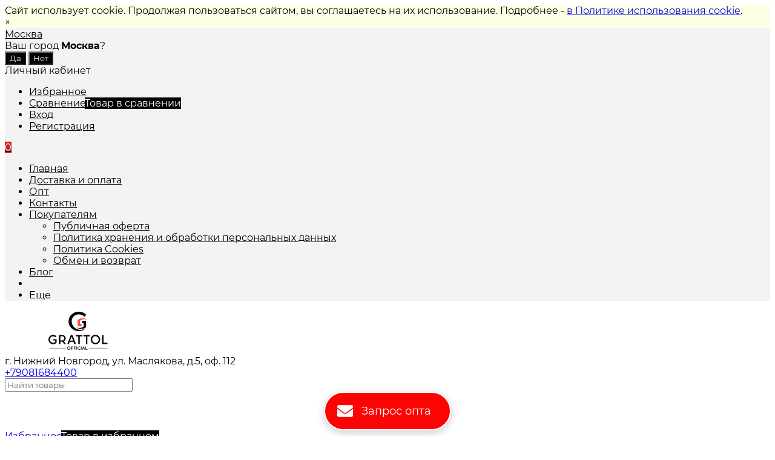

--- FILE ---
content_type: text/html; charset=utf-8
request_url: https://grattol-official.ru/products/gel-lak-grattol-gtc004-grey-violet-9ml
body_size: 37648
content:
<!DOCTYPE html><html  lang="ru"><head prefix="og: http://ogp.me/ns# product: http://ogp.me/ns/product#"><meta http-equiv="Content-Type" content="text/html; charset=utf-8"/><meta name="viewport" content="width=device-width, initial-scale=1" /><meta http-equiv="x-ua-compatible" content="IE=edge"><title>Гель-лак Grattol GTC004 Grey Violet, 9мл в наличии на Официальном сайте Grattol-official</title><meta name="Keywords" content="Гель-лак Grattol GTC004 Grey Violet, 9мл, Классическая коллекция" /><meta name="Description" content="Гель-лак Grattol GTC004 Grey Violet, 9мл в наличии. Фото, характеристики, описание. Проконсультируем и поможем с выбором! Быстро соберем и отправим в любой город России" /><meta name="yandex-verification" content="494c7ab8f4d5a3b7" /><link rel="preload" as="image" href="/wa-data/public/shop/products/87/35/3587/images/9531/9531.580.jpg"><link rel="shortcut icon" href="/favicon.ico"/><!-- rss --><link rel="alternate" type="application/rss+xml" title="Grattol-official" href="https://grattol-official.ru/blog/rss/"><link href="/wa-data/public/site/themes/mastershop_premium/nina.css?v1.4.0.10" rel="stylesheet"/><style>@font-face {font-family: 'Montserrat';font-style: italic;font-weight: 400;src: local('Montserrat Italic'), local('Montserrat-Italic'),url('/wa-data/public/site/themes/mastershop_premium/fonts/montserrat/montserrat-v15-latin-ext_latin_cyrillic-ext_cyrillic-italic.woff2') format('woff2'),url('/wa-data/public/site/themes/mastershop_premium/fonts/montserrat/montserrat-v15-latin-ext_latin_cyrillic-ext_cyrillic-italic.woff') format('woff');}@font-face {font-family: 'Montserrat';font-style: normal;font-weight: 400;src: local('Montserrat Regular'), local('Montserrat-Regular'),url('/wa-data/public/site/themes/mastershop_premium/fonts/montserrat/montserrat-v15-latin-ext_latin_cyrillic-ext_cyrillic-regular.woff2') format('woff2'),url('/wa-data/public/site/themes/mastershop_premium/fonts/montserrat/montserrat-v15-latin-ext_latin_cyrillic-ext_cyrillic-regular.woff') format('woff');}@font-face {font-family: 'Montserrat';font-style: normal;font-weight: 500;src: local('Montserrat Medium'), local('Montserrat-Medium'),url('/wa-data/public/site/themes/mastershop_premium/fonts/montserrat/montserrat-v15-latin-ext_latin_cyrillic-ext_cyrillic-500.woff2') format('woff2'),url('/wa-data/public/site/themes/mastershop_premium/fonts/montserrat/montserrat-v15-latin-ext_latin_cyrillic-ext_cyrillic-500.woff') format('woff');}@font-face {font-family: 'Montserrat';font-style: italic;font-weight: 500;src: local('Montserrat Medium Italic'), local('Montserrat-MediumItalic'),url('/wa-data/public/site/themes/mastershop_premium/fonts/montserrat/montserrat-v15-latin-ext_latin_cyrillic-ext_cyrillic-500italic.woff2') format('woff2'),url('/wa-data/public/site/themes/mastershop_premium/fonts/montserrat/montserrat-v15-latin-ext_latin_cyrillic-ext_cyrillic-500italic.woff') format('woff');}@font-face {font-family: 'Montserrat';font-style: normal;font-weight: 600;src: local('Montserrat SemiBold'), local('Montserrat-SemiBold'),url('/wa-data/public/site/themes/mastershop_premium/fonts/montserrat/montserrat-v15-latin-ext_latin_cyrillic-ext_cyrillic-600.woff2') format('woff2'),url('/wa-data/public/site/themes/mastershop_premium/fonts/montserrat/montserrat-v15-latin-ext_latin_cyrillic-ext_cyrillic-600.woff') format('woff');}@font-face {font-family: 'Montserrat';font-style: italic;font-weight: 600;src: local('Montserrat SemiBold Italic'), local('Montserrat-SemiBoldItalic'),url('/wa-data/public/site/themes/mastershop_premium/fonts/montserrat/montserrat-v15-latin-ext_latin_cyrillic-ext_cyrillic-600italic.woff2') format('woff2'),url('/wa-data/public/site/themes/mastershop_premium/fonts/montserrat/montserrat-v15-latin-ext_latin_cyrillic-ext_cyrillic-600italic.woff') format('woff');}@font-face {font-family: 'Montserrat';font-style: normal;font-weight: 700;src: local('Montserrat Bold'), local('Montserrat-Bold'),url('/wa-data/public/site/themes/mastershop_premium/fonts/montserrat/montserrat-v15-latin-ext_latin_cyrillic-ext_cyrillic-700.woff2') format('woff2'),url('/wa-data/public/site/themes/mastershop_premium/fonts/montserrat/montserrat-v15-latin-ext_latin_cyrillic-ext_cyrillic-700.woff') format('woff');}@font-face {font-family: 'Montserrat';font-style: italic;font-weight: 700;src: local('Montserrat Bold Italic'), local('Montserrat-BoldItalic'),url('/wa-data/public/site/themes/mastershop_premium/fonts/montserrat/montserrat-v15-latin-ext_latin_cyrillic-ext_cyrillic-700italic.woff2') format('woff2'),url('/wa-data/public/site/themes/mastershop_premium/fonts/montserrat/montserrat-v15-latin-ext_latin_cyrillic-ext_cyrillic-700italic.woff') format('woff');}</style><style>body, button, input, optgroup, select, textarea{font-family: 'Montserrat', sans-serif;}</style><meta name="theme-color" content="#e42c18"><style>a:hover,a.selected,.selected > a,.link:hover,.link.selected,.selected > .link{color: #e42c18;}.bs-bg{background: #000;}.bs-bg,.bs-bg a,.bs-bg a:hover,.bs-bg .link,.bs-bg .link:hover,.bs-bg .selected > a,.bs-bg .selected > .link{color: #FFF;}.bs-color,.link.bs-color,a.bs-color,.link.bs-color:hover,a.bs-color:hover{color: #e42c18;}.ac-bg{background: #CB2324;}.ac-bg,.ac-bg a,.ac-bg .link,.ac-bg a:hover,.ac-bg .selected > a,.ac-bg .selected > .link{color: #FFF;}.ac-color,.link.ac-color,a.ac-color,.link.ac-color:hover,a.ac-color:hover{color: #CB2324;}.button,button,input[type="button"],input[type="submit"],a.button,.filter-units-item.selected,.inline-select__item.selected,.compares-categories__item.selected,.filter-param__variant--button.checked{background: #000;color: #FFF;}.cartOS__button{background: #000 !important;color: #FFF !important;}.bar-fixed-b__caret,.bar-fixed-r__caret,.products-custom-link__caret,.header-cart-message__caret{color: #000;}.button.button--acc,button.button--acc,a.button--acc,input[type="button"].button--acc,input[type="submit"].button--acc{background: #CB2324;color: #FFF;}a.add2cart-button--mini,.add2cart-button--mini,a.add2cart-button,.add2cart-button,a.product-more-btn {background: #e42c18;color: #FFF;}.rating,.star,.star-empty,.product-action.selected,.head-decor:first-letter,.jq-checkbox.checked:before,.checkbox-styler.checked:before,.shop-sk-callback__slider .ui-slider-range{color: #e42c18;}.cartOS__title svg {fill: #e42c18 !important;}.product-preview-gallery__dots .owl-dot.active,.jq-radio.checked:before,.radio-styler.checked:before,.bx-pager-item a.active:before,.owl-dot.active span:before{background: #e42c18;}.tabs_el.selected,.border-color{border-color: #000;}.footer{background: #000;color: #FFF;}.footer a{color: #FFF;}.header-top{background: #F3F3F3;}.header-top,.header-top a,.header-menu__item.selected > a,.header-menu__item.selected > .link,.header-top a:hover,.header-top .link,.header-top .link:hover{color: #000000;}.header-top .header-menu__item:hover,.header-top .header-menu__item.selected,.header-top .header-auth:hover,.header-top .header-callback:hover {background: rgba(0,0,0,0.03);}.categories-v__head{background: #000000;color: #FFF;}.categories-vu__head{background: #000;color: #FFF;}.category-filters,.m-filters-open{background: #F3F3F3;color: #000000;}.category-filters__send{background: #000000;color: #F3F3F3;}.categories-h{background: #000000;color: #ffffff;}.categories-h__link:hover,.categories-h__link.selected,.categories-h__title.link:hover{color: #ffffff;}.categories-h__item:hover{background: #e42c18;}.categories-h__brand{color: #CB2324;}.categories-h__brand .categories-h__link:hover{color: #CB2324;}.m-open-categories{background: #000000;color: #ffffff;}</style><script>var globalThemeSettings = {isMobile: 0,isFormStylerInit: 0,isLocationSelect: 0,isCurrencySelect: 1,isDisplayFontAwesome: 1,show_product_in_basket: 1,isSeoFilterBlockedOPtions: 1,currency: {"code":"RUB","sign":"\u0440\u0443\u0431.","sign_html":"<span class=\"ruble\">\u20bd<\/span>","sign_position":1,"sign_delim":" ","decimal_point":",","frac_digits":"2","thousands_sep":" "},isFixedHeader: 1,isFixedHeaderMobile: 0,isHorizontalMainMenu: 1,isFilters: 0,isDemoSettings: 0,isTileGalleryProductPreview: 1,msgAddToFavorite: '<span class=link>Товар в избранном</span>',msgAddToFavoriteUrl: '/search/?list=favorites',msgAddToCompare: '<span class=link>Товар в сравнении</span>',msgAddToCompareUrl: '/compare/',countFavorites: '128',countViewed: '64',quantityLocalesMin: 'мин. %s',quantityLocalesMax: 'макс. %s',isSwipeContentTabs: false}</script><script src="/wa-data/public/site/themes/mastershop_premium/jquery.min.js?v1.4.0.10"></script><script src="/wa-apps/shop/plugins/flexdiscount/js/flexdiscountFrontend.min.js?2025.11.48"></script>
<link href="/wa-data/public/shop/themes/mastershop_premium/mastershop.shop.min.css?v1.4.0.10" rel="stylesheet"><!-- plugin hook: 'frontend_head' --><script>
    window.shop_cartlinks_plugin = {
        createUrl: "\/cartlinks\/create\/",
        subject: "\u041f\u043e\u0441\u043c\u043e\u0442\u0440\u0438, \u0447\u0442\u043e \u044f \u0434\u043e\u0431\u0430\u0432\u0438\u043b \u0432 \u043a\u043e\u0440\u0437\u0438\u043d\u0443 \u043d\u0430 \u0441\u0430\u0439\u0442\u0435 https:\/\/grattol-official.ru",
        nativeShareEnabled: true,
        ymCounter: "",
        ymGoals: {
            create: "",
            apply: ""
        },
        sendGoal: false
    };
</script>
    <script src="/wa-content/js/jquery-plugins/jquery.cookie.js" defer></script>
<script src="/wa-apps/shop/plugins/cartlinks/js/cartlinks.min.js?v=1.1.1" defer></script>
    <link rel="stylesheet" href="/wa-apps/shop/plugins/cartlinks/css/cartlinks.default.min.css?v=1.1.1" />

            <link rel="stylesheet" href="/wa-apps/shop/plugins/cartlinks/vendors/tippyjs/light-border.css" />
        <script src="/wa-apps/shop/plugins/cartlinks/vendors/tippyjs/popper.min.js" defer></script>
        <script src="/wa-apps/shop/plugins/cartlinks/vendors/tippyjs/tippy-bundle.umd.min.js" defer></script>
                <script src="/wa-apps/shop/plugins/cartlinks/vendors/micromodal/micromodal.min.js" defer></script>
        <script src="/wa-apps/shop/plugins/cartlinks/js/cartlinks.default.min.js?v=1.1.1" defer></script><style>
    .product-groups {
	position: relative;
	margin-top: 15px;
}

.product-group {
	margin-bottom: 10px;
}

.product-group__title {
	font-weight: 700;
	color: #4d4d4d;
	margin-bottom: 10px;
	font-size: 14px;
}

.product-group__items-wrapper {
	overflow: hidden;
	transition: max-height 0.2s ease;
}

.product-group__toggler {
	text-align:right;
}

.product-group__toggler-btn {
	border-bottom: 1px dashed;
	cursor: pointer;
}

.product-group__toggler-btn::before {
	content: 'Показать ещё'
}

.product-group__items-wrapper--show + .product-group__toggler .product-group__toggler-btn::before {
	content: 'Скрыть'
}

.product-group-links,
.product-group-photos,
.product-group-colors {
	display: flex;
	flex-wrap: wrap;
	position: relative;
}

.product-group__item {
	display: flex;
	position: relative;
	justify-content: center;
	align-items: center;
	color: #808080;
	font-size: 15px;
	font-weight: 700;
	line-height: 2;
	text-align: center;
	margin: 0 10px 10px 0;
	transition: background-color .3s ease, box-shadow .3s ease;
	border: 2px solid #e5e5e5;
	border-radius: 5px;
	text-decoration: none;
	overflow: hidden;
}

.product-group__item:hover,
.product-group__item:focus {
	color: #808080;
	background-color: #fafafa;
	border-color: #f2994a;
}

.product-group__item.product-group__item--active {
	color: #f2994a;
	border-color: #f2994a;
}

.product-group__item.product-group-links__item {
	padding: 0 8px;
}

.product-group-photos__image {
	width: 100%;
	border-radius: 3px;
}

.product-group__item.product-group-colors__item {
	font-size: 0;
	width: 34px;
	height: 34px;
	padding: 0;
	border-radius: 50%;
}

.product-group__item.product-group-colors__item:hover,
.product-group__item.product-group-colors__item:focus {
	border-color: #f2994a;
}

.product-group__item--active.product-group-colors__item--active {
	border-color: #f2994a;
}
.product-group__title {
	}


.product-group__item.product-group-links__item {
				}

.product-group__item.product-group-links__item:hover,
.product-group__item.product-group-links__item:focus {
	}

.product-group__item--active.product-group-links__item--active {
	}

.product-group__item.product-group-photos__item {
				}

.product-group__item--active.product-group-photos__item--active {
	}

.product-group-photos__image {
	}

.product-group__item.product-group-colors__item {
			}

.product-group__item.product-group-colors__item:hover {
	}

.product-group__item--active.product-group-colors__item--active {
	}
</style><style>i.icon16-flexdiscount.loading{background-image:url(https://grattol-official.ru/wa-apps/shop/plugins/flexdiscount/img/loading16.gif)}i.flexdiscount-big-loading{background:url(https://grattol-official.ru/wa-apps/shop/plugins/flexdiscount/img/loading.gif) no-repeat}.fl-is-loading > * { opacity: 0.3; }.fl-is-loading { position:relative }.fl-is-loading:after{ position:absolute; top:0;left:0;content:"";width:100%;height:100%; background:url(https://grattol-official.ru/wa-apps/shop/plugins/flexdiscount/img/loader2.gif) center center no-repeat}.fl-loader-2:after{ position:absolute; top:0;left:0;content:"";width:100%;height:100%; background:url(/wa-content/img/loading16.gif) center center no-repeat}i.icon16-flexdiscount{background-repeat:no-repeat;height:16px;width:16px;display:inline-block;text-indent:-9999px;text-decoration:none!important;vertical-align:top;margin:-.1em .25em 0 0}i.flexdiscount-big-loading{display:inline-block;width:32px;height:32px;margin:15px 0}.flexdiscount-coup-del-block,.flexdiscount-loader{display:none}.align-center{text-align:center}.flexdiscount-coup-result,.flexdiscount-form,.flexdiscount-price-block,.flexdiscount-user-affiliate,.flexdiscount-user-discounts{margin:10px 0}.flexdiscount-coup-result{color:green}.flexdiscount-coup-result.flexdiscount-error{color:red}.flexdiscount-max-affiliate,.flexdiscount-max-discount{font-size:1.5em;color:#c03;font-weight:600}.flexdiscount-coupon-delete:before{content:'x';padding:5px;-webkit-border-radius:50%;-moz-border-radius:50%;border-radius:50%;border:2px solid red;width:.5em;height:.5em;display:inline-block;text-align:center;line-height:.5em;margin-right:5px;font-size:1.3em;color:red;font-weight:700;vertical-align:middle}.flexdiscount-price-block{display:inline-block}.flexdiscount-product-discount{display:table}.flexdiscount-my-content>div{padding:10px}.flexdiscount-discounts-affiliate{color:#c03;background:#fff4b4;padding:5px 10px;border-radius:20px}/***********************
 *
 * ru: Блок Доступных скидок и бонусов
 * en: Available discount and bonuses
 *
************************/

/**
* Обертка
* Wrap
*/
.flexdiscount-available-discount { }
/**
* Блок вывода Доступных скидок и бонусов
* Available discount and bonuses
*/
.flexdiscount-alldiscounts { clear: none; background-color: #FFFFFF; border: 1px solid #DDDDDD; -webkit-border-radius: 4px; -moz-border-radius: 4px; border-radius: 4px; margin: 10px 0; }
/**
* Шапка
* Header block
*/
.flexdiscount-alldiscounts-heading { background: #fff4b4; text-transform: uppercase; -webkit-border-top-left-radius: 3px; -moz-border-top-left-radius: 3px; border-top-left-radius: 3px; -webkit-border-top-right-radius: 3px; -moz-border-top-right-radius: 3px; border-top-right-radius: 3px; padding: 10px 15px;}
/**
* Заголовок шапки
* Header text
*/
.flexdiscount-alldiscounts-heading .h3 { font-size: 14px; margin: 0; padding: 0; color: #444;}
/**
* Внутренний отступ основной части
* Padding of the block body
*/
.flexdiscount-alldiscounts-body, .flexdiscount-alldiscounts .flexdiscount-body { padding: 15px; }
/*
* Ширина таблицы
* Width table
*/
.flexdiscount-alldiscounts table { width: 100%; }
/*
* Внешний отступ неупорядоченных списков
* Margin of unordered lists
*/
.flexdiscount-alldiscounts ul { margin: 0; }
/*
* Стили таблицы
* Table styles
*/
.flexdiscount-alldiscounts .flexdiscount-table { border-left: 1px solid #000; border-top: 1px solid #000; width: 100%; margin: 0; }
/*
* Стили заголовков и ячеек таблицы
* Table cells styles
*/
.flexdiscount-alldiscounts .flexdiscount-table td, .flexdiscount-alldiscounts .flexdiscount-table th { color: #000; border: 1px solid #000; padding: 5px; }
.fl-discount-skus { margin-bottom: 10px; }
tr.fl-discount-skus td { padding: 10px 5px; }

/***********************
 *
 * ru: Блок Действующих скидок и бонусов
 * en: Product active discounts and bonuses
 *
************************/

/**
* Обертка
* Wrap
*/
.flexdiscount-product-discount { display: table; }
/**
* Блок вывода Действующих скидок и бонусов
* Product active discounts and bonuses block
*/
.flexdiscount-pd-block { background-color: #FFFFFF; border: 1px solid #DDDDDD; -webkit-border-radius: 4px; -moz-border-radius: 4px; border-radius: 4px; margin: 10px 0; }
/**
* Шапка
* Header block
*/
.flexdiscount-pd-block .flexdiscount-heading, #yourshop .flexdiscount-pd-block .flexdiscount-heading { background: #163bdb; text-transform: uppercase; border-color: #DDDDDD; color: #333333; -webkit-border-top-left-radius: 3px; -moz-border-top-left-radius: 3px; border-top-left-radius: 3px; -webkit-border-top-right-radius: 3px; -moz-border-top-right-radius: 3px; border-top-right-radius: 3px; padding: 10px 15px;}
/**
* Заголовок шапки
* Header text
*/
.flexdiscount-pd-block .flexdiscount-heading .h3 { font-size: 14px; margin: 0; padding: 0; color: #fff;}
/**
* Внутренний отступ основной части
* Padding of the block body
*/
.flexdiscount-pd-block .flexdiscount-body { padding: 15px; }
/*
* Внешний отступ неупорядоченных списков
* Margin of unordered lists
*/
.flexdiscount-pd-block ul { margin: 0; }
/*
* Стили таблицы
* Table styles
*/
.flexdiscount-pd-block .flexdiscount-table { border-left: 1px solid #000; border-top: 1px solid #000; width: 100%; margin: 0; }
/*
* Стили заголовков и ячеек таблицы
* Table cells styles
*/
.flexdiscount-pd-block .flexdiscount-table td, .flexdiscount-pd-block .flexdiscount-table th { color: #000; border: 1px solid #000; padding: 5px; }

/***********************
 *
 * ru: Активные скидок и бонусов
 * en: Active discounts and bonuses block
 *
************************/

/**
* Обертка
* Wrap
*/
.flexdiscount-user-discounts { }
/**
* Блок вывода активных скидок и бонусов
* Active discounts and bonuses block
*/
.flexdiscount-discounts { clear: both; overflow: hidden; background-color: #FFFFFF; border: 1px solid #ddd; margin: 10px 0; }
/**
* Шапка
* Header block
*/
.flexdiscount-discounts-heading { background: #eee; text-transform: uppercase; color: #333333; padding: 10px 15px; }
/**
* Заголовок шапки
* Header text
*/
.flexdiscount-discounts-heading .h3 { font-size: 14px; margin: 0; color: #444; }
/**
* Внутренний отступ основной части
* Padding of the block body
*/
.flexdiscount-discounts-body { padding: 0; }
/*
* Ширина таблицы
* Width table
*/
.flexdiscount-discounts table { width: 100%; }
/*
* Стили неупорядоченных списков
* Styles of unordered lists
*/
.flexdiscount-discounts-body ul { list-style: none; padding: 0; margin: 0; }
.flexdiscount-discounts-body li { padding: 10px 15px; background-color: #fefce3; margin: 5px 0; }
/*
* Стили для размера скидки
* Styles for discount
*/
.flexdiscount-discounts-price { color: #e8385c; display: inline-block; }

/***********************
 *
 * ru: Дополнительная форма ввода купонов
 * en: Additional coupon form
 *
************************/

/*
* Цвет сообщения о успешно введенном купоне
* Message color about successfully entered coupon
*/
.flexdiscount-coup-result { color: green; }
/*
* Цвет сообщения о неверно введенном купоне
* Message color about incorrectly entered coupon
*/
.flexdiscount-coup-result.flexdiscount-error { color: #ff0000; }
/**
* Крестик удаления купона
* Delete coupon cross
*/
.flexdiscount-coupon-delete:before { content: 'x'; padding: 5px; -webkit-border-radius: 50%; -moz-border-radius: 50%; border-radius: 50%; border: 2px solid #ff0000; width: .5em; height: .5em; display: inline-block; text-align: center; line-height: .5em; margin-right: 5px; font-size: 1.3em; color: #ff0000; font-weight: bold; vertical-align: middle; }

/***********************
 *
 * ru: Блок правил запрета
 * en: Deny discounts block
 *
************************/

/**
* Обертка
* Wrap
*/
.flexdiscount-deny-discount { }
/**
* Блок вывода правил запрета
* Deny discounts block
*/
.flexdiscount-denydiscounts { clear: none; background-color: #FFFFFF; border: 1px solid #DDDDDD; -webkit-border-radius: 4px; -moz-border-radius: 4px; border-radius: 4px; margin: 10px 0; }
/**
* Шапка
* Header block
*/
.flexdiscount-denydiscounts-heading { background: #ff0000; text-transform: uppercase; -webkit-border-top-left-radius: 3px; -moz-border-top-left-radius: 3px; border-top-left-radius: 3px; -webkit-border-top-right-radius: 3px; -moz-border-top-right-radius: 3px; border-top-right-radius: 3px; padding: 10px 15px;}
/**
* Заголовок шапки
* Header text
*/
.flexdiscount-denydiscounts-heading .h3 { font-size: 14px; margin: 0; padding: 0; color: #fff;}
/**
* Внутренний отступ основной части
* Padding of the block body
*/
.flexdiscount-denydiscounts-body, .flexdiscount-denydiscounts .flexdiscount-body { padding: 15px; }
/*
* Ширина таблицы
* Width table
*/
.flexdiscount-denydiscounts table { width: 100%; }
/*
* Внешний отступ неупорядоченных списков
* Margin of unordered lists
*/
.flexdiscount-denydiscounts ul { margin: 0; }
/*
* Стили таблицы
* Table styles
*/
.flexdiscount-denydiscounts .flexdiscount-table { border-left: 1px solid #000; border-top: 1px solid #000; width: 100%; margin: 0; }
/*
* Стили заголовков и ячеек таблицы
* Table cells styles
*/
.flexdiscount-denydiscounts .flexdiscount-table td, .flexdiscount-denydiscounts .flexdiscount-table th { color: #000; border: 1px solid #000; padding: 5px; }

/***********************
 *
 * ru: Блок цены со скидкой
 * en: Block of price with discount
 *
************************/

/*
* Обертка
* Wrap
*/
.flexdiscount-price-block { display: inline-block; }

/***********************
 *
 * ru: Скидки в личном кабинете
 * en: Discounts in customer account
 *
************************/

/*
* Обертка
* Wrap
*/
.flexdiscount-my-content > div { padding: 10px; }

/***********************
 *
 * ru: Остальные стили
 * en: Other styles
 *
************************/

/*
* Бонусы
* Bonuses
*/
.flexdiscount-discounts-affiliate { color: #c03; background: #fff4b4; padding: 5px 10px; border-radius: 20px; }
/**
* Максимальное значение скидок и бонусов в блоках Доступных и Действующих скидок
* Maximum value of discount and bonuses in Available discounts block and Product discounts block
*/
.flexdiscount-max-discount, .flexdiscount-max-affiliate { font-size: 1.3em; color: #c03; font-weight: 600; }</style><script>$(function() {$.flexdiscountFrontend = new FlexdiscountPluginFrontend({urls: {couponAddUrl: '/flexdiscount/couponAdd/',updateDiscountUrl: '/flexdiscount/update/',refreshCartUrl: '/flexdiscount/cartUpdate/',deleteUrl: '/flexdiscount/couponDelete/',cartSaveUrl: {shop: '/cart/save/',plugin: '/my/'},cartDeleteUrl: {shop: '/cart/delete/',plugin: '/my/'},cartAddUrl: {shop: '/cart/add/',plugin: '/my/'}},updateInfoblocks: 1,hideDefaultAffiliateBlock: '',ss8forceUpdate: '0',addAffiliateBlock: 0,loaderType: 'loader1',locale: 'ru_RU',settings: {"enable_frontend_cart_hook":0},ss8UpdateAfterPayment: 0,shopVersion: '11.6.0.1130'});});</script><link href='/wa-apps/shop/plugins/cityselect/css/suggestions.20.min.css?v=2.0.4' rel='stylesheet'><script src='/wa-apps/shop/plugins/cityselect/js/jquery.suggestions.20.min.js?v2.0.4'></script><link href='/wa-apps/shop/plugins/cityselect/css/frontend.min.css?v=2.0.4' rel='stylesheet'><script src='/wa-apps/shop/plugins/cityselect/js/frontend.min.js?v=2.0.4'></script><script>function init_shop_cityselect(){
shop_cityselect.location={"country":"rus","city":"\u041c\u043e\u0441\u043a\u0432\u0430","region":"77","zip":"101000","constraints_street":"","need_detect":true};
shop_cityselect.route_params={"app":"shop","_name":"\u041c\u0430\u0433\u0430\u0437\u0438\u043d","old_url":"shop\/*","theme":"mastershop_premium","theme_mobile":"mastershop_premium","checkout_version":"2","locale":"ru_RU","title":"Grattol \u041e\u0444\u0438\u0446\u0438\u0430\u043b\u044c\u043d\u044b\u0439 \u0441\u0430\u0439\u0442: \u043e\u043f\u0442 \u0438 \u0440\u043e\u0437\u043d\u0438\u0446\u0430","meta_keywords":"","meta_description":"\u0413\u0435\u043b\u044c-\u043b\u0430\u043a\u0438 Grattol \u043a\u0443\u043f\u0438\u0442\u044c \u043e\u043f\u0442\u043e\u043c \u0443 \u041e\u0444\u0438\u0446\u0438\u0430\u043b\u044c\u043d\u043e\u0433\u043e \u0434\u0438\u043b\u0435\u0440\u0430. \u0421\u043a\u043b\u0430\u0434\u0441\u043a\u0430\u044f \u043f\u0440\u043e\u0433\u0440\u0430\u043c\u043c\u0430, \u0431\u044b\u0441\u0442\u0440\u0430\u044f \u043e\u0442\u043f\u0440\u0430\u0432\u043a\u0430, \u0443\u0434\u043e\u0431\u043d\u044b\u0435 \u0444\u043e\u0440\u043c\u044b \u0440\u0430\u0441\u0447\u0435\u0442\u043e\u0432!","og_title":"","og_image":"","og_video":"","og_description":"","og_type":"","og_url":"","url_type":"1","products_per_page":"","type_id":"0","currency":"RUB","public_stocks":"0","drop_out_of_stock":"1","payment_id":"0","shipping_id":"0","ssl":"1","checkout_storefront_id":"feb29f7f7eae5a9ef9ff5e459773d20c","product_url":"gel-lak-grattol-gtc004-grey-violet-9ml","module":"frontend","action":"product","cityselect__url":"products\/gel-lak-grattol-gtc004-grey-violet-9ml"};
shop_cityselect.countries=[];
shop_cityselect.iso2to3={"RU":"rus"};
shop_cityselect.language='ru';
shop_cityselect.init('5b0fee534b07d53ac65d21d673000f2b14dec0e8','/','/wa-apps/shop/plugins/cityselect/js/fancybox/','city','auto',0,1,0);
        } if (typeof shop_cityselect !== 'undefined') { init_shop_cityselect() } else { $(document).ready(function () { init_shop_cityselect() }) }</script>    <link rel="stylesheet" href="/wa-apps/shop/plugins/buy1click/assets/frontend.bundle.css?v=1.30.6" />
    <link rel="stylesheet" href="/wa-apps/shop/plugins/buy1click/css/buy1click.css?v=1.30.6" />
    <link rel="stylesheet" href="/wa-apps/shop/plugins/buy1click/css/style__.css?v=1.30.6" />
    <script>
        window.shop_buy1click_config = {"wa_url":"\/","form_url":"\/buy1click\/form\/","update_form_url":"\/buy1click\/update_state\/","send_form_url":"\/buy1click\/send_form\/","ping_form_url":"\/buy1click\/ping_form\/","close_form_url":"\/buy1click\/close\/","send_channel_address_url":"\/buy1click\/request_channel_code\/","send_channel_code_url":"\/buy1click\/validate_channel_code\/","is_increase_plugin_enabled":false};
    </script>
    <script src="/wa-apps/shop/plugins/buy1click/assets/frontend.bundle.js?v=1.30.6" defer></script>
    <script src="/wa-apps/shop/plugins/buy1click/js/buy1click.js?v=1.30.6" defer></script>
<meta property="og:type" content="website">
<meta property="og:title" content="Гель-лак Grattol GTC004 Grey Violet, 9мл в наличии на Официальном сайте Grattol-official">
<meta property="og:description" content="Гель-лак Grattol GTC004 Grey Violet, 9мл в наличии. Фото, характеристики, описание. Проконсультируем и поможем с выбором! Быстро соберем и отправим в любой город России">
<meta property="og:image" content="https://grattol-official.ru/wa-data/public/shop/products/87/35/3587/images/9531/9531.750x0.jpg">
<meta property="og:url" content="https://grattol-official.ru/products/gel-lak-grattol-gtc004-grey-violet-9ml">
<meta property="product:price:amount" content="350">
<meta property="product:price:currency" content="RUB">
<link rel="icon" href="/favicon.ico?v=1751470059" type="image/x-icon" /><link rel="apple-touch-icon" href="/apple-touch-icon.png?v=1751470059" /><script src="/wa-apps/crm/js/form/widget.min.js"></script>
<script>
createCRMWidget({
    locale: 'ru',
    iframe_url: "https:\/\/grattol-official.ru\/crm\/form\/iframe\/1\/",
    header: "\u2709\ufe0f \u041f\u043e\u043b\u0443\u0447\u0438\u0442\u0435 \u0443\u0441\u043b\u043e\u0432\u0438\u044f \u043e\u043f\u0442\u0430 \u0432 \u0442\u0435\u0447\u0435\u043d\u0438\u0435 1 \u043c\u0438\u043d\u0443\u0442\u044b!",
    max_width: 680,
    show_after_timeout: 86400000,
    display_container: "dialog"  , custom_element: "#knp"    , no_brending: true
});

</script><style>@media (min-width: 1101px) {.header-logo{width: 240px;flex: 0 1 240px;margin: 0 2% 0 0;}}@media (max-width: 1100px) and (min-width: 651px) {.header-logo{width: 230px;flex: 0 1 230px;margin: 0 2% 0 0;}}.header-logo img{max-width: 240px;max-height: 70px;}@media (max-width: 1100px){.header-logo img{max-width: 230px;max-height: 50px;}}.header-logo__text{font-size: 28px;}.header-logo__icon{font-size: 29px;}@media (max-width: 1100px){.header-logo__text{font-size: 24px;}.header-logo__icon{font-size: 28px;}}.product-gallery-main__el-outer{height:  400px;line-height: 400px;}.product-gallery-main__el-outer img{max-height:  400px;}.product-tile__name{height: 60px;}@media (max-width: 480px){.product-tile__name{height: 33px;}}.info-massage{background-color: #fdffe5;border-bottom: 1px solid #ebebeb;}.product-tile__image{padding: 20px 20px 0;}.product-tile__image a{height: 240px;line-height: 240px;}.product-tile__image img{max-height: 220px;}@media (max-width: 1430px) and (min-width: 1251px){.cols-3 .product-tile__image{height: 200px;line-height: 180px;}.product-tile__image a{height: 200px;line-height: 180px;}.cols-3 .product-tile__image img{max-height: 180px;}}@media (max-width: 1080px) and (min-width: 1001px){.cols-2 .product-tile__image,.cols-3 .product-tile__image{height: 180px;line-height: 180px;}.cols-2 .product-tile__image img,.cols-3 .product-tile__image img{max-height: 180px;}}@media (max-width: 1024px){.product-tile__image a{height: 180px;line-height: 180px;}.product-tile__image img{max-height: 180px;}}@media (max-width: 580px){.product-tile__image a{height: 130px;line-height: 130px;}.product-tile__image img{max-height: 130px;}}@media (max-width: 500px){.product-tile__image a{height: 100px;line-height: 100px;}.product-tile__image img{max-height: 100px;}}@media (max-width: 379px){.product-tile__image{padding: 0px 0px 0;}}.product-list__left{padding: 40px;padding-right: 0;width: 220px;}.product-list__left .badge{top: 40px;}@media (min-width: 1001px){.cols-3 .product-list__left{padding: 15px;}.cols-3 .product-list__left .badge{top: 15px;}}@media (max-width: 1250px) and (min-width: 1001px){.cols-2 .product-list__left{padding: 15px;}.cols-2 .product-list__left .badge{top: 15px;}}@media (max-width: 900px){.product-list__left{padding: 15px;}.product-list__left .badge{top: 15px;}}@media (max-width: 1400px) and (min-width: 1250px){.cols-3 .product-list__left{width: 150px;}}@media (max-width: 1150px) and (min-width: 1001px){.cols-2 .product-list__left,.cols-3 .product-list__left{vertical-align: top;width: 150px;}}@media (max-width: 600px){.product-list__left{width: 150px;}}@media (max-width: 400px){.product-list__left{float: none;text-align: center;max-width: 100%;width: 100%;}}.product-list__image img{max-height: 200px;}@media (max-width: 400px){.product-list__image img{max-height: 200px;}}.sidebar-wrap--plugin .menu-v li:nth-child(16) ~ li:not(.show){display: none;}</style>    
<!-- Yandex.Metrika counter -->
<script type="text/javascript">
    (function(m,e,t,r,i,k,a){
        m[i]=m[i]||function(){(m[i].a=m[i].a||[]).push(arguments)};
        m[i].l=1*new Date();
        for (var j = 0; j < document.scripts.length; j++) {if (document.scripts[j].src === r) { return; }}
        k=e.createElement(t),a=e.getElementsByTagName(t)[0],k.async=1,k.src=r,a.parentNode.insertBefore(k,a)
    })(window, document,'script','https://mc.yandex.ru/metrika/tag.js', 'ym');

    ym(44557785, 'init', {webvisor:true, clickmap:true, accurateTrackBounce:true, trackLinks:true});
</script>
<noscript><div><img src="https://mc.yandex.ru/watch/44557785" style="position:absolute; left:-9999px;" alt="" /></div></noscript>
<!-- /Yandex.Metrika counter -->
</head><body class="no-touch  icons-hidden"><div class="info-massage js-info-massage" data-id="1"><div class="info-massage__wrap l-wrapper"><div class="info-massage__content"><div class="info-massage__text"><i class="fa fa-exclamation-triangle" aria-hidden="true"></i>Сайт использует cookie. Продолжая пользоваться сайтом, вы соглашаетесь на их использование. Подробнее - <a href="/cookies-using-policy/">в Политике использования cookie</a>.</div></div></div><span class="info-massage__close js-info-message-close"><span class="info-massage__close-name">&times;</span></span></div><div class="header-outer"><div class="js-header-top header-top"><div class="l-wrapper clearfix js-header-top-inner"><div class="header-top__right"><span data-id="popup-search" class="js-open-m-popup header-open-search far fa-search"></span><div class="b-cityselect__wrapper b-cityselect__wrapper--mastershop_premium "><a href="#" class="b-cityselect__city i-cityselect__city_change"><i class="fas fa fa-map-marker fa-map-marker-alt"></i> <span class="i-cityselect__city">Москва</span></a><div class="b-cityselect__notifier b-cityselect__notifier--mastershop_premium"><div class="b-cityselect__notifier_triangle"></div><div class="b-cityselect__notifier_title">Ваш город <b class="i-cityselect__city">Москва</b>?</div><div class="b-cityselect__notifier_buttons nowrap"><input type="button" class="btn btn-primary uni-btn uni-btn--red b-cityselect__city_yes i-cityselect__city_yes" value="Да"> <input type="button" class="b-cityselect__city_no btn btn-default gray uni-btn i-cityselect__city_no" value="Нет"></div></div><script>if (typeof shop_cityselect !== 'undefined') { shop_cityselect.detect() } else { document.addEventListener("DOMContentLoaded", function() { shop_cityselect.detect() }) }</script></div><span data-id="popup-auth" class="js-open-m-popup header-open-auth fas fa-user"></span><div class="header-auth js-header-menu-item"><span class="header-auth__link"><i class="header-auth__icon fas fa-user"></i>Личный кабинет<i class="header-auth__caret fal fa-angle-down"></i></span><div class="header-submenu-outer js-header-submenu-outer"><ul class="header-submenu"><li class="header-submenu__item"><a class="js-preview-favorite products-custom-link" href="/search/?list=favorites"><span class="products-custom-link__icon"><i class="bs-color fas fa-heart"></i><span class="js-favorite-count ac-bg products-custom-link__count empty"> </span></span><span class="products-custom-link__title">Избранное</span></a></li><li class="header-submenu__item"><a class="js-preview-compare js-link-compare products-custom-link" href="/compare/"><span class="products-custom-link__icon"><i class="bs-color fas fa-copy"></i><span class="js-compare-count ac-bg products-custom-link__count empty"> </span></span><span class="products-custom-link__title">Сравнение</span><span class="products-custom-link__message bs-bg"><i class="products-custom-link__check fal fa-check"></i>Товар в сравнении<i class="products-custom-link__caret"></i></span></a></li><li class="header-submenu__item header-submenu__item--login"><a class="menu-hover js-form-popup" href="/login/"><i class="header-auth__icon fas fa-sign-in-alt"></i> Вход</a></li><li class="header-submenu__item"><a class="menu-hover js-login" href="/signup/">Регистрация</a></li></ul></div></div><span data-id="popup-contacts" class="js-open-m-popup header-open-contacts fas fa-phone"></span><a href="/order/" class="js-cart-preview m-header-cart empty"><span class="m-header-cart__icon"><i class="fas fa-shopping-basket"></i><span class="js-cart-preview-count header-cart__count ac-bg">0</span></span></a></div><i data-id="m-header-menu" class="header-menu__bar js-open-mobile-menu fal fa-bars"></i><div class="js-header-menu-outer header-menu__outer"><ul class="js-header-menu header-menu responsived-before-init" data-class-el="header-menu__item" data-class-sub-el="header-submenu__item"><li class="js-header-menu-item header-menu__item"><a href="/">Главная</a></li><li class="js-header-menu-item header-menu__item"><a href="/dostavka/" target="_blank">Доставка и оплата</a></li><li class="js-header-menu-item header-menu__item"><a href="/grattol-optom-kupit/ " target="_blank">Опт</a></li><li class="js-header-menu-item header-menu__item"><a href="/contacts/" target="_blank">Контакты</a></li><li class="js-header-menu-item header-menu__item"><a href="" target="_blank">Покупателям</a><i class="header-menu__caret fal fa-angle-down"></i><div class="header-submenu-outer js-header-submenu-outer"><ul class="header-submenu js-header-submenu"><li class="js-header-submenu-item header-submenu__item"><a href="/publichnaya-oferta/ " target="_blank">Публичная оферта</a></li><li class="js-header-submenu-item header-submenu__item"><a href="/politika-hraneniya-i-obrabotki-personalnyh-dannyh/" target="_blank">Политика хранения и обработки персональных данных</a></li><li class="js-header-submenu-item header-submenu__item"><a href="/cookies-using-policy/" target="_blank">Политика Cookies</a></li><li class="js-header-submenu-item header-submenu__item"><a href="/obmen-i-vozvrat/ " target="_self">Обмен и возврат</a></li></ul></div></li><li class="js-header-menu-item header-menu__item"><a href="/blog/" target="_blank">Блог</a></li><li class="js-header-menu-item header-menu__item"><a href=""></a></li><li data-type="else" class="js-header-menu-item header-menu__item hide"><span class="link">Еще</span><i class="header-menu__caret fal fa-angle-down"></i><div class="header-submenu-outer js-header-submenu-outer"><ul class="js-header-submenu header-submenu"></ul></div></li></ul></div></div></div><header class="js-header header js-header-fixed"><div class="l-wrapper header-inner"><a href="/" class="header-logo"><img class="header-logo__image" src="/wa-data/public/site/img/Logotype_GRATTOL-02.svg" alt="Grattol-official" /></a><div class="js-header-catalog display-none"></div><div class="header-content"><div class="header-address-outer"><span class="header-address __map js-popup-map" data-href="https://yandex.ru/map-widget/v1/?um=constructor%3A18aa43cf12d86c13de3e8ea73e8e73a61dbab26e80b180d8ea7dfbdd9334b2d8&amp;source=constructor"><i class="fa fa-map-pin" aria-hidden="true" style="color: red;"></i> г. Нижний Новгород, ул. Маслякова, д.5, оф. 112 </span></div><div class="header-phone-outer"><div class="header-phones"><div class="header-phone"><a class="js-contact-phone" href="tel:+79081684400">+79081684400</a></div></div><div class="header-phone_socials"><a target="_blank" title="Whatsapp" class="header-phone_social" href="https://api.whatsapp.com/send/?phone=79081684400&text=%D0%97%D0%B4%D1%80%D0%B0%D0%B2%D1%81%D1%82%D0%B2%D1%83%D0%B9%D1%82%D0%B5%21+%D0%A3+%D0%BC%D0%B5%D0%BD%D1%8F+%D0%B2%D0%BE%D0%BF%D1%80%D0%BE%D1%81+%D0%BF%D0%BE+%D0%BF%D1%80%D0%BE%D0%B4%D1%83%D0%BA%D1%86%D0%B8%D0%B8+Grattol.&type=phone_number&app_absent=0"><i class="fab fa-whatsapp"></i></a><a target="_blank" title="Telegram" class="header-phone_social" href="https://t.me/grattol_official"><i class="fab fa-telegram-plane"></i></a></div></div><div class="header-search"><form class="js-search-form header-search__form" method="get" action="/search/"><input name="query"  placeholder="Найти товары" class="js-search-auto header-search__field grey-bg" type="text" autocomplete="off" /><input type="hidden" name="sort" value="create_datetime"><input type="hidden" name="order" value="desc"><span class="bs-bg icon__submit js-submit-form"><i class="far fa-search"></i></span><div class="search-auto-result js-search-auto-result"></div></form></div><div class="wa-embeded-widget-fab wa-embeded-widget-fab--text wa-embeded-widget-fab--icon" id="knp" data-icon="fas fa-envelope" style="background-color: rgb(252, 4, 4);">Запрос опта</div>
    <style>
        .wa-embeded-widget-fab{
            position: static;
            margin: 0 auto;
                    }
        .wa-embeded-widget-fab--text{
            font-size: 18px;
            white-space: nowrap;
            padding-right:0px;
                    max-width: 146px;
            
        }
        .wa-embeded-widget-fab::after{
            position: relative;
        }
    </style>
    <div class="header-user-nav"><div class="header-user-nav__item js-popup-products-link empty" data-url="/search/?list=favorites&ajax=1"><a class="header-user-nav__link js-preview-favorite" href="/search/?list=favorites"><span class="products-custom-link__icon"><i class="bs-color fas fa-heart"></i><span class="js-favorite-count ac-bg products-custom-link__count empty"> </span></span>Избранное<span class="products-custom-link__message bs-bg"><i class="products-custom-link__check fal fa-check"></i>Товар в избранном<i class="products-custom-link__caret"></i></span></a><div class="js-products-popup products-popup"></div></div><div class="header-user-nav__item js-popup-products-link empty" data-url="/search/?list=compare&ajax=1"><a class="header-user-nav__link js-preview-compare js-link-compare" href="/compare/"><span class="products-custom-link__icon"><i class="bs-color fas fa-copy"></i><span class="js-compare-count ac-bg products-custom-link__count empty"> </span></span>Сравнение<span class="products-custom-link__message bs-bg"><i class="products-custom-link__check fal fa-check"></i>Товар в сравнении<i class="products-custom-link__caret"></i></span></a><div class="js-products-popup products-popup"></div></div><div class="header-user-nav__item"><a  class="js-form-popup" href="/login/"><i class="header-user-nav__icon bs-color fas fa-user"></i>Вход</a><div class="header-submenu-outer js-header-submenu-outer"><ul class="header-submenu"><li class="header-submenu__item header-submenu__item--login"><a class="menu-hover js-form-popup" href="/login/"><i class="header-auth__icon fas fa-sign-in-alt"></i> Вход</a></li><li class="header-submenu__item"><a class="menu-hover js-login" href="/signup/">Регистрация</a></li></ul></div></div></div><div data-type="header" class="header-cart js-popup-products-link js-cart-preview empty" data-url="/cart/"><a href="/order/" class="float-r"><div class="header-cart__icon "><i class="fas fa-shopping-basket bs-color"></i><span class="js-cart-preview-count header-cart__count ac-bg">0</span></div><div class="header-cart__content"><div class="header-cart__head">Корзина</div><div class="js-cart-preview-total header-cart__total">0 <span class="ruble">₽</span></div><div class="js-cart-preview-empty header-cart__empty">(пусто)</div></div></a><span class="header-cart-message bs-bg"><i class="header-cart-message__check fal fa-check"></i>Товар в корзине!<i class="header-cart-message__caret"></i></span><div class="js-products-popup products-popup"></div></div></div></div></header><div class="categories-h js-categories-h-outer"><div class="l-wrapper clearfix"><div class="js-categories-h-items categories-h__inner" data-retina="" data-lazy="1"><div class="categories-h__menu js-h-categories responsived-before-init"><div data-id="40" class="js-h-categories-item categories-h__item"><a class="categories-h__link" href="/catalog/frezy-almaznye-premium"><span class="categories-h__title">Фрезы алмазные Premium</span><i class="categories-h__caret fal"></i></a><div class="js-categories-sub subcat-h-image"><div class="subcat-h-image__items"><div class="subcat-h-image__item js-subcategories-item"><a class="subcat-h-image__inner" href="/catalog/plamya"><span class="subcat-h-image__image"><img class="js-subcat-image" alt="Пламя" src="/wa-data/public/site/themes/mastershop_premium/img/lazy-image.png" data-src="/wa-data/public/shop/skcatimage/46/image_plamya.png" /></span><span class="subcat-h-image__title">Пламя<i class="subcat-h-image__more ac-color fal fa-long-arrow-right"></i></span></a></div><div class="subcat-h-image__item js-subcategories-item"><a class="subcat-h-image__inner" href="/catalog/shar"><span class="subcat-h-image__image"><img class="js-subcat-image" alt="Шар" src="/wa-data/public/site/themes/mastershop_premium/img/lazy-image.png" data-src="/wa-data/public/shop/skcatimage/48/image_shar.png" /></span><span class="subcat-h-image__title">Шар<i class="subcat-h-image__more ac-color fal fa-long-arrow-right"></i></span></a></div><div class="subcat-h-image__item js-subcategories-item"><a class="subcat-h-image__inner" href="/catalog/grusha"><span class="subcat-h-image__image"><img class="js-subcat-image" alt="Груша" src="/wa-data/public/site/themes/mastershop_premium/img/lazy-image.png" data-src="/wa-data/public/shop/skcatimage/42/image_grusha.png" /></span><span class="subcat-h-image__title">Груша<i class="subcat-h-image__more ac-color fal fa-long-arrow-right"></i></span></a></div><div class="subcat-h-image__item js-subcategories-item"><a class="subcat-h-image__inner" href="/catalog/kaplya"><span class="subcat-h-image__image"><img class="js-subcat-image" alt="Капля" src="/wa-data/public/site/themes/mastershop_premium/img/lazy-image.png" data-src="/wa-data/public/shop/skcatimage/43/image_kaplya.png" /></span><span class="subcat-h-image__title">Капля<i class="subcat-h-image__more ac-color fal fa-long-arrow-right"></i></span></a></div><div class="subcat-h-image__item js-subcategories-item"><a class="subcat-h-image__inner" href="/catalog/pochka"><span class="subcat-h-image__image"><img class="js-subcat-image" alt="Почка" src="/wa-data/public/site/themes/mastershop_premium/img/lazy-image.png" data-src="/wa-data/public/shop/skcatimage/47/image_pochka.png" /></span><span class="subcat-h-image__title">Почка<i class="subcat-h-image__more ac-color fal fa-long-arrow-right"></i></span></a></div><div class="subcat-h-image__item js-subcategories-item"><a class="subcat-h-image__inner" href="/catalog/konus"><span class="subcat-h-image__image"><img class="js-subcat-image" alt="Конус" src="/wa-data/public/site/themes/mastershop_premium/img/lazy-image.png" data-src="/wa-data/public/shop/skcatimage/44/image_konus.png" /></span><span class="subcat-h-image__title">Конус<i class="subcat-h-image__more ac-color fal fa-long-arrow-right"></i></span></a></div><div class="subcat-h-image__item js-subcategories-item"><a class="subcat-h-image__inner" href="/catalog/mikrofon"><span class="subcat-h-image__image"><img class="js-subcat-image" alt="Микрофон" src="/wa-data/public/site/themes/mastershop_premium/img/lazy-image.png" data-src="/wa-data/public/shop/skcatimage/45/image_microphone.png" /></span><span class="subcat-h-image__title">Микрофон<i class="subcat-h-image__more ac-color fal fa-long-arrow-right"></i></span></a></div><div class="subcat-h-image__item js-subcategories-item"><a class="subcat-h-image__inner" href="/catalog/pudra-talk"><span class="subcat-h-image__image"><img class="js-subcat-image" alt="Пудра-тальк" src="/wa-data/public/site/themes/mastershop_premium/img/lazy-image.png" data-src="/wa-data/public/shop/skcatimage/41/image_talk.png" /></span><span class="subcat-h-image__title">Пудра-тальк<i class="subcat-h-image__more ac-color fal fa-long-arrow-right"></i></span></a></div></div></div></div><div data-id="49" class="js-h-categories-item categories-h__item"><a class="categories-h__link" href="/catalog/bazy-i-topy"><span class="categories-h__title">Базы и топы</span><i class="categories-h__caret fal"></i></a><div class="js-categories-sub subcat-h-image"><div class="subcat-h-image__items"><div class="subcat-h-image__item js-subcategories-item"><a class="subcat-h-image__inner" href="/catalog/bazy"><span class="subcat-h-image__image"><img class="js-subcat-image" alt="Базы" src="/wa-data/public/site/themes/mastershop_premium/img/lazy-image.png" data-src="/wa-data/public/shop/skcatimage/50/image_Base.png" /></span><span class="subcat-h-image__title">Базы<i class="subcat-h-image__more ac-color fal fa-long-arrow-right"></i></span></a></div><div class="subcat-h-image__item js-subcategories-item"><a class="subcat-h-image__inner" href="/catalog/topy"><span class="subcat-h-image__image"><img class="js-subcat-image" alt="Топы" src="/wa-data/public/site/themes/mastershop_premium/img/lazy-image.png" data-src="/wa-data/public/shop/skcatimage/57/image_Base.png" /></span><span class="subcat-h-image__title">Топы<i class="subcat-h-image__more ac-color fal fa-long-arrow-right"></i></span></a></div></div></div></div><div data-id="58" class="js-h-categories-item categories-h__item"><a class="categories-h__link" href="/catalog/prajmery"><span class="categories-h__title">Праймеры, дегидраторы</span></a></div><div data-id="59" class="js-h-categories-item categories-h__item"><a class="categories-h__link" href="/catalog/tsvetnoe-pokrytie"><span class="categories-h__title">Цветное покрытие</span><i class="categories-h__caret fal"></i></a><div class="js-categories-sub subcat-h-image"><div class="subcat-h-image__items"><div class="subcat-h-image__item js-subcategories-item"><a class="subcat-h-image__inner" href="/catalog/gel-laki-odnofaznye"><span class="subcat-h-image__image"><img class="js-subcat-image" alt="Гель-лаки ОДНОФАЗНЫЕ" src="/wa-data/public/site/themes/mastershop_premium/img/dummy200.png" /></span><span class="subcat-h-image__title">Гель-лаки ОДНОФАЗНЫЕ<i class="subcat-h-image__more ac-color fal fa-long-arrow-right"></i></span></a></div><div class="subcat-h-image__item js-subcategories-item"><a class="subcat-h-image__inner" href="/catalog/gel-laki-tryekhfaznyye"><span class="subcat-h-image__image"><img class="js-subcat-image" alt="Гель-лаки ТРЕХФАЗНЫЕ" src="/wa-data/public/site/themes/mastershop_premium/img/lazy-image.png" data-src="/wa-data/public/shop/skcatimage/158/image_red-manicure.png" /></span><span class="subcat-h-image__title">Гель-лаки ТРЕХФАЗНЫЕ<i class="subcat-h-image__more ac-color fal fa-long-arrow-right"></i></span></a></div></div></div></div><div data-id="86" class="js-h-categories-item categories-h__item"><a class="categories-h__link" href="/catalog/geli"><span class="categories-h__title">Гели</span><i class="categories-h__caret fal"></i></a><div class="js-categories-sub subcat-h-image"><div class="subcat-h-image__items"><div class="subcat-h-image__item js-subcategories-item"><a class="subcat-h-image__inner" href="/catalog/poligel-akril-gel"><span class="subcat-h-image__image"><img class="js-subcat-image" alt="Полигель (Акрил гель)" src="/wa-data/public/site/themes/mastershop_premium/img/lazy-image.png" data-src="/wa-data/public/shop/skcatimage/87/image_acrylgel.png" /></span><span class="subcat-h-image__title">Полигель (Акрил гель)<i class="subcat-h-image__more ac-color fal fa-long-arrow-right"></i></span></a></div><div class="subcat-h-image__item js-subcategories-item"><a class="subcat-h-image__inner" href="/catalog/modeliruyuschie-prozrachnye-geli"><span class="subcat-h-image__image"><img class="js-subcat-image" alt="Моделирующие прозрачные гели" src="/wa-data/public/site/themes/mastershop_premium/img/lazy-image.png" data-src="/wa-data/public/shop/skcatimage/88/image_building-gel.png" /></span><span class="subcat-h-image__title">Моделирующие прозрачные гели<i class="subcat-h-image__more ac-color fal fa-long-arrow-right"></i></span></a></div><div class="subcat-h-image__item js-subcategories-item"><a class="subcat-h-image__inner" href="/catalog/geli-dlya-naraschivaniya-vo-flakone-s-kistyu"><span class="subcat-h-image__image"><img class="js-subcat-image" alt="Bottle Gel" src="/wa-data/public/site/themes/mastershop_premium/img/lazy-image.png" data-src="/wa-data/public/shop/skcatimage/89/image_bottlegel.png" /></span><span class="subcat-h-image__title">Bottle Gel<i class="subcat-h-image__more ac-color fal fa-long-arrow-right"></i></span></a></div><div class="subcat-h-image__item js-subcategories-item"><a class="subcat-h-image__inner" href="/catalog/geli-so-svetootrazhayuschim-gliterom"><span class="subcat-h-image__image"><img class="js-subcat-image" alt="Bright Crystal Gel" src="/wa-data/public/site/themes/mastershop_premium/img/lazy-image.png" data-src="/wa-data/public/shop/skcatimage/90/image_crystal.png" /></span><span class="subcat-h-image__title">Bright Crystal Gel<i class="subcat-h-image__more ac-color fal fa-long-arrow-right"></i></span></a></div><div class="subcat-h-image__item js-subcategories-item"><a class="subcat-h-image__inner" href="/catalog/kamufliruyuschie-geli-bez-blestok"><span class="subcat-h-image__image"><img class="js-subcat-image" alt="Camouflage Gel" src="/wa-data/public/site/themes/mastershop_premium/img/lazy-image.png" data-src="/wa-data/public/shop/skcatimage/91/image_camouflage-gel.png" /></span><span class="subcat-h-image__title">Camouflage Gel<i class="subcat-h-image__more ac-color fal fa-long-arrow-right"></i></span></a></div><div class="subcat-h-image__item js-subcategories-item"><a class="subcat-h-image__inner" href="/catalog/gel-ceramic"><span class="subcat-h-image__image"><img class="js-subcat-image" alt="Ceramic Gel" src="/wa-data/public/site/themes/mastershop_premium/img/lazy-image.png" data-src="/wa-data/public/shop/skcatimage/92/image_ceramic.png" /></span><span class="subcat-h-image__title">Ceramic Gel<i class="subcat-h-image__more ac-color fal fa-long-arrow-right"></i></span></a></div><div class="subcat-h-image__item js-subcategories-item"><a class="subcat-h-image__inner" href="/catalog/gel-farfor"><span class="subcat-h-image__image"><img class="js-subcat-image" alt="Farfor Gel" src="/wa-data/public/site/themes/mastershop_premium/img/lazy-image.png" data-src="/wa-data/public/shop/skcatimage/93/image_glitter-gel.png" /></span><span class="subcat-h-image__title">Farfor Gel<i class="subcat-h-image__more ac-color fal fa-long-arrow-right"></i></span></a></div><div class="subcat-h-image__item js-subcategories-item"><a class="subcat-h-image__inner" href="/catalog/gel-flash"><span class="subcat-h-image__image"><img class="js-subcat-image" alt="Flash Gel" src="/wa-data/public/site/themes/mastershop_premium/img/lazy-image.png" data-src="/wa-data/public/shop/skcatimage/94/image_flash.png" /></span><span class="subcat-h-image__title">Flash Gel<i class="subcat-h-image__more ac-color fal fa-long-arrow-right"></i></span></a></div><div class="subcat-h-image__item js-subcategories-item"><a class="subcat-h-image__inner" href="/catalog/gel-iron"><span class="subcat-h-image__image"><img class="js-subcat-image" alt="Iron Gel" src="/wa-data/public/site/themes/mastershop_premium/img/lazy-image.png" data-src="/wa-data/public/shop/skcatimage/95/image_iron.png" /></span><span class="subcat-h-image__title">Iron Gel<i class="subcat-h-image__more ac-color fal fa-long-arrow-right"></i></span></a></div><div class="subcat-h-image__item js-subcategories-item"><a class="subcat-h-image__inner" href="/catalog/gel-murano"><span class="subcat-h-image__image"><img class="js-subcat-image" alt="Murano Gel" src="/wa-data/public/site/themes/mastershop_premium/img/lazy-image.png" data-src="/wa-data/public/shop/skcatimage/96/image_murano.png" /></span><span class="subcat-h-image__title">Murano Gel<i class="subcat-h-image__more ac-color fal fa-long-arrow-right"></i></span></a></div><div class="subcat-h-image__item js-subcategories-item"><a class="subcat-h-image__inner" href="/catalog/gel-old-money"><span class="subcat-h-image__image"><img class="js-subcat-image" alt="Old Money Gel" src="/wa-data/public/site/themes/mastershop_premium/img/lazy-image.png" data-src="/wa-data/public/shop/skcatimage/97/image_oldmoney.png" /></span><span class="subcat-h-image__title">Old Money Gel<i class="subcat-h-image__more ac-color fal fa-long-arrow-right"></i></span></a></div><div class="subcat-h-image__item js-subcategories-item"><a class="subcat-h-image__inner" href="/catalog/kamufliruyuschie-geli-s-blestkami"><span class="subcat-h-image__image"><img class="js-subcat-image" alt="Opal Gel" src="/wa-data/public/site/themes/mastershop_premium/img/lazy-image.png" data-src="/wa-data/public/shop/skcatimage/98/image_opalgel.png" /></span><span class="subcat-h-image__title">Opal Gel<i class="subcat-h-image__more ac-color fal fa-long-arrow-right"></i></span></a></div><div class="subcat-h-image__item js-subcategories-item"><a class="subcat-h-image__inner" href="/catalog/gel-white-glow"><span class="subcat-h-image__image"><img class="js-subcat-image" alt="White Glow Gel" src="/wa-data/public/site/themes/mastershop_premium/img/lazy-image.png" data-src="/wa-data/public/shop/skcatimage/99/image_whiteglow.png" /></span><span class="subcat-h-image__title">White Glow Gel<i class="subcat-h-image__more ac-color fal fa-long-arrow-right"></i></span></a></div><div class="subcat-h-image__item js-subcategories-item"><a class="subcat-h-image__inner" href="/catalog/in-my-heart-gel"><span class="subcat-h-image__image"><img class="js-subcat-image" alt="In My Heart Gel" src="/wa-data/public/site/themes/mastershop_premium/img/dummy200.png" /></span><span class="subcat-h-image__title">In My Heart Gel<i class="subcat-h-image__more ac-color fal fa-long-arrow-right"></i></span></a></div></div></div></div><div data-id="105" class="js-h-categories-item categories-h__item"><a class="categories-h__link" href="/catalog/aksessuary-i-instrumenty"><span class="categories-h__title">Аксессуары и инструменты</span><i class="categories-h__caret fal"></i></a><div class="js-categories-sub subcat-h-image"><div class="subcat-h-image__items"><div class="subcat-h-image__item js-subcategories-item"><a class="subcat-h-image__inner" href="/catalog/pilki-so-smennymi-fajlami"><span class="subcat-h-image__image"><img class="js-subcat-image" alt="Пилки со сменными файлами" src="/wa-data/public/site/themes/mastershop_premium/img/lazy-image.png" data-src="/wa-data/public/shop/skcatimage/106/image_smennye.png" /></span><span class="subcat-h-image__title">Пилки со сменными файлами<i class="subcat-h-image__more ac-color fal fa-long-arrow-right"></i></span></a></div><div class="subcat-h-image__item js-subcategories-item"><a class="subcat-h-image__inner" href="/catalog/pilki-mineralnye-premium"><span class="subcat-h-image__image"><img class="js-subcat-image" alt="Пилки Минеральные Premium" src="/wa-data/public/site/themes/mastershop_premium/img/lazy-image.png" data-src="/wa-data/public/shop/skcatimage/114/image_pilki-grattol.png" /></span><span class="subcat-h-image__title">Пилки Минеральные Premium<i class="subcat-h-image__more ac-color fal fa-long-arrow-right"></i></span></a></div></div></div></div><div data-id="115" class="js-h-categories-item categories-h__item"><a class="categories-h__link" href="/catalog/uhod"><span class="categories-h__title">Уход</span><i class="categories-h__caret fal"></i></a><div class="js-categories-sub subcat-h-image"><div class="subcat-h-image__items"><div class="subcat-h-image__item js-subcategories-item"><a class="subcat-h-image__inner" href="/catalog/antitsellyulitnyy-ukhod"><span class="subcat-h-image__image"><img class="js-subcat-image" alt="Антицеллюлитный уход" src="/wa-data/public/site/themes/mastershop_premium/img/dummy200.png" /></span><span class="subcat-h-image__title">Антицеллюлитный уход<i class="subcat-h-image__more ac-color fal fa-long-arrow-right"></i></span></a></div><div class="subcat-h-image__item js-subcategories-item"><a class="subcat-h-image__inner" href="/catalog/balzamy-dlya-gub"><span class="subcat-h-image__image"><img class="js-subcat-image" alt="Бальзамы для губ" src="/wa-data/public/site/themes/mastershop_premium/img/lazy-image.png" data-src="/wa-data/public/shop/skcatimage/116/image_balm.png" /></span><span class="subcat-h-image__title">Бальзамы для губ<i class="subcat-h-image__more ac-color fal fa-long-arrow-right"></i></span></a></div><div class="subcat-h-image__item js-subcategories-item"><a class="subcat-h-image__inner" href="/catalog/voski-dlya-nogtej"><span class="subcat-h-image__image"><img class="js-subcat-image" alt="Воски для ногтей" src="/wa-data/public/site/themes/mastershop_premium/img/dummy200.png" /></span><span class="subcat-h-image__title">Воски для ногтей<i class="subcat-h-image__more ac-color fal fa-long-arrow-right"></i></span></a></div><div class="subcat-h-image__item js-subcategories-item"><a class="subcat-h-image__inner" href="/catalog/zhidkosti"><span class="subcat-h-image__image"><img class="js-subcat-image" alt="Жидкости" src="/wa-data/public/site/themes/mastershop_premium/img/lazy-image.png" data-src="/wa-data/public/shop/skcatimage/129/image_zhidkost.png" /></span><span class="subcat-h-image__title">Жидкости<i class="subcat-h-image__more ac-color fal fa-long-arrow-right"></i></span></a></div><div class="subcat-h-image__item js-subcategories-item"><a class="subcat-h-image__inner" href="/catalog/krema-dlya-ruk"><span class="subcat-h-image__image"><img class="js-subcat-image" alt="Крема для рук" src="/wa-data/public/site/themes/mastershop_premium/img/dummy200.png" /></span><span class="subcat-h-image__title">Крема для рук<i class="subcat-h-image__more ac-color fal fa-long-arrow-right"></i></span></a></div><div class="subcat-h-image__item js-subcategories-item"><a class="subcat-h-image__inner" href="/catalog/masla-dlya-kutikuly"><span class="subcat-h-image__image"><img class="js-subcat-image" alt="Масла для кутикулы" src="/wa-data/public/site/themes/mastershop_premium/img/lazy-image.png" data-src="/wa-data/public/shop/skcatimage/119/image_care-oil.png" /></span><span class="subcat-h-image__title">Масла для кутикулы<i class="subcat-h-image__more ac-color fal fa-long-arrow-right"></i></span></a></div><div class="subcat-h-image__item js-subcategories-item"><a class="subcat-h-image__inner" href="/catalog/massazhnye-svechi"><span class="subcat-h-image__image"><img class="js-subcat-image" alt="Массажные свечи" src="/wa-data/public/site/themes/mastershop_premium/img/dummy200.png" /></span><span class="subcat-h-image__title">Массажные свечи<i class="subcat-h-image__more ac-color fal fa-long-arrow-right"></i></span></a></div><div class="subcat-h-image__item js-subcategories-item"><a class="subcat-h-image__inner" href="/catalog/naturalnaya-uhodovaya-produktsiya-golden-honey"><span class="subcat-h-image__image"><img class="js-subcat-image" alt="Натуральный уход Golden Honey" src="/wa-data/public/site/themes/mastershop_premium/img/dummy200.png" /></span><span class="subcat-h-image__title">Натуральный уход Golden Honey<i class="subcat-h-image__more ac-color fal fa-long-arrow-right"></i></span></a></div><div class="subcat-h-image__item js-subcategories-item"><a class="subcat-h-image__inner" href="/catalog/parafin"><span class="subcat-h-image__image"><img class="js-subcat-image" alt="Парафин" src="/wa-data/public/site/themes/mastershop_premium/img/dummy200.png" /></span><span class="subcat-h-image__title">Парафин<i class="subcat-h-image__more ac-color fal fa-long-arrow-right"></i></span></a></div><div class="subcat-h-image__item js-subcategories-item"><a class="subcat-h-image__inner" href="/catalog/rremuver"><span class="subcat-h-image__image"><img class="js-subcat-image" alt="Ремувер" src="/wa-data/public/site/themes/mastershop_premium/img/lazy-image.png" data-src="/wa-data/public/shop/skcatimage/123/image_remover.png" /></span><span class="subcat-h-image__title">Ремувер<i class="subcat-h-image__more ac-color fal fa-long-arrow-right"></i></span></a></div><div class="subcat-h-image__item js-subcategories-item"><a class="subcat-h-image__inner" href="/catalog/skrab"><span class="subcat-h-image__image"><img class="js-subcat-image" alt="Скраб" src="/wa-data/public/site/themes/mastershop_premium/img/lazy-image.png" data-src="/wa-data/public/shop/skcatimage/124/image_scrab.png" /></span><span class="subcat-h-image__title">Скраб<i class="subcat-h-image__more ac-color fal fa-long-arrow-right"></i></span></a></div><div class="subcat-h-image__item js-subcategories-item"><a class="subcat-h-image__inner" href="/catalog/syvorotki"><span class="subcat-h-image__image"><img class="js-subcat-image" alt="Сыворотки" src="/wa-data/public/site/themes/mastershop_premium/img/lazy-image.png" data-src="/wa-data/public/shop/skcatimage/125/image_serum.png" /></span><span class="subcat-h-image__title">Сыворотки<i class="subcat-h-image__more ac-color fal fa-long-arrow-right"></i></span></a></div><div class="subcat-h-image__item js-subcategories-item"><a class="subcat-h-image__inner" href="/catalog/tonik-uvlazhnyayuschij-dlya-ruk"><span class="subcat-h-image__image"><img class="js-subcat-image" alt="Тоник для рук" src="/wa-data/public/site/themes/mastershop_premium/img/dummy200.png" /></span><span class="subcat-h-image__title">Тоник для рук<i class="subcat-h-image__more ac-color fal fa-long-arrow-right"></i></span></a></div><div class="subcat-h-image__item js-subcategories-item"><a class="subcat-h-image__inner" href="/catalog/toniki-softnery-dlya-tela"><span class="subcat-h-image__image"><img class="js-subcat-image" alt="Тоники-софтнеры для тела" src="/wa-data/public/site/themes/mastershop_premium/img/dummy200.png" /></span><span class="subcat-h-image__title">Тоники-софтнеры для тела<i class="subcat-h-image__more ac-color fal fa-long-arrow-right"></i></span></a></div><div class="subcat-h-image__item js-subcategories-item"><a class="subcat-h-image__inner" href="/catalog/tonik-penka"><span class="subcat-h-image__image"><img class="js-subcat-image" alt="Тоник пенка" src="/wa-data/public/site/themes/mastershop_premium/img/dummy200.png" /></span><span class="subcat-h-image__title">Тоник пенка<i class="subcat-h-image__more ac-color fal fa-long-arrow-right"></i></span></a></div><div class="subcat-h-image__item js-subcategories-item"><a class="subcat-h-image__inner" href="/catalog/uhod-dlya-nog"><span class="subcat-h-image__image"><img class="js-subcat-image" alt="Уход для ног" src="/wa-data/public/site/themes/mastershop_premium/img/lazy-image.png" data-src="/wa-data/public/shop/skcatimage/128/image_foot-cream.png" /></span><span class="subcat-h-image__title">Уход для ног<i class="subcat-h-image__more ac-color fal fa-long-arrow-right"></i></span></a></div></div></div></div><div data-id="134" class="js-h-categories-item categories-h__item"><a class="categories-h__link" href="/catalog/laki-dlya-nogtej"><span class="categories-h__title">Лаки для ногтей без лампы</span><i class="categories-h__caret fal"></i></a><div class="js-categories-sub subcat-h-image"><div class="subcat-h-image__items"><div class="subcat-h-image__item js-subcategories-item"><a class="subcat-h-image__inner" href="/catalog/kollektsiya-happy-new-year"><span class="subcat-h-image__image"><img class="js-subcat-image" alt="Коллекция Happy New Year" src="/wa-data/public/site/themes/mastershop_premium/img/dummy200.png" /></span><span class="subcat-h-image__title">Коллекция Happy New Year<i class="subcat-h-image__more ac-color fal fa-long-arrow-right"></i></span></a></div><div class="subcat-h-image__item js-subcategories-item"><a class="subcat-h-image__inner" href="/catalog/kollektsiya"><span class="subcat-h-image__image"><img class="js-subcat-image" alt="Коллекция Come In For Coffee" src="/wa-data/public/site/themes/mastershop_premium/img/dummy200.png" /></span><span class="subcat-h-image__title">Коллекция Come In For Coffee<i class="subcat-h-image__more ac-color fal fa-long-arrow-right"></i></span></a></div><div class="subcat-h-image__item js-subcategories-item"><a class="subcat-h-image__inner" href="/catalog/Sveta, otrazhay-ka"><span class="subcat-h-image__image"><img class="js-subcat-image" alt="Коллекция Sveta, otrazhay-ka!" src="/wa-data/public/site/themes/mastershop_premium/img/dummy200.png" /></span><span class="subcat-h-image__title">Коллекция Sveta, otrazhay-ka!<i class="subcat-h-image__more ac-color fal fa-long-arrow-right"></i></span></a></div><div class="subcat-h-image__item js-subcategories-item"><a class="subcat-h-image__inner" href="/catalog/kollektsiya-voice-of-nature"><span class="subcat-h-image__image"><img class="js-subcat-image" alt="Коллекция Voice of Nature" src="/wa-data/public/site/themes/mastershop_premium/img/dummy200.png" /></span><span class="subcat-h-image__title">Коллекция Voice of Nature<i class="subcat-h-image__more ac-color fal fa-long-arrow-right"></i></span></a></div><div class="subcat-h-image__item js-subcategories-item"><a class="subcat-h-image__inner" href="/catalog/kollektsiya-gatsby"><span class="subcat-h-image__image"><img class="js-subcat-image" alt="Коллекция Gatsby (светоотражающие с эффектами)" src="/wa-data/public/site/themes/mastershop_premium/img/dummy200.png" /></span><span class="subcat-h-image__title">Коллекция Gatsby (светоотражающие с эффектами)<i class="subcat-h-image__more ac-color fal fa-long-arrow-right"></i></span></a></div><div class="subcat-h-image__item js-subcategories-item"><a class="subcat-h-image__inner" href="/catalog/kollektsiya-universe"><span class="subcat-h-image__image"><img class="js-subcat-image" alt="Коллекция Universe" src="/wa-data/public/site/themes/mastershop_premium/img/dummy200.png" /></span><span class="subcat-h-image__title">Коллекция Universe<i class="subcat-h-image__more ac-color fal fa-long-arrow-right"></i></span></a></div><div class="subcat-h-image__item js-subcategories-item"><a class="subcat-h-image__inner" href="/catalog/collection-reptiles"><span class="subcat-h-image__image"><img class="js-subcat-image" alt="Коллекция Reptiles (аврора &amp; мультихромная слюда)" src="/wa-data/public/site/themes/mastershop_premium/img/dummy200.png" /></span><span class="subcat-h-image__title">Коллекция Reptiles (аврора &amp; мультихромная слюда)<i class="subcat-h-image__more ac-color fal fa-long-arrow-right"></i></span></a></div><div class="subcat-h-image__item js-subcategories-item"><a class="subcat-h-image__inner" href="/catalog/kolletsiya-nude"><span class="subcat-h-image__image"><img class="js-subcat-image" alt="Коллеция Nude" src="/wa-data/public/site/themes/mastershop_premium/img/dummy200.png" /></span><span class="subcat-h-image__title">Коллеция Nude<i class="subcat-h-image__more ac-color fal fa-long-arrow-right"></i></span></a></div><div class="subcat-h-image__item js-subcategories-item"><a class="subcat-h-image__inner" href="/catalog/kollektsiya-harpy"><span class="subcat-h-image__image"><img class="js-subcat-image" alt="Коллекция Harpy (магнитная голография)" src="/wa-data/public/site/themes/mastershop_premium/img/dummy200.png" /></span><span class="subcat-h-image__title">Коллекция Harpy (магнитная голография)<i class="subcat-h-image__more ac-color fal fa-long-arrow-right"></i></span></a></div><div class="subcat-h-image__item js-subcategories-item"><a class="subcat-h-image__inner" href="/catalog/kollektsiya-milk-shakes"><span class="subcat-h-image__image"><img class="js-subcat-image" alt="Коллекция Milk Shakes (шиммер &amp; мультихромная слюда)" src="/wa-data/public/site/themes/mastershop_premium/img/dummy200.png" /></span><span class="subcat-h-image__title">Коллекция Milk Shakes (шиммер &amp; мультихромная слюда)<i class="subcat-h-image__more ac-color fal fa-long-arrow-right"></i></span></a></div><div class="subcat-h-image__item js-subcategories-item"><a class="subcat-h-image__inner" href="/catalog/kollektsiya-farfor"><span class="subcat-h-image__image"><img class="js-subcat-image" alt="Коллекция Farfor" src="/wa-data/public/site/themes/mastershop_premium/img/dummy200.png" /></span><span class="subcat-h-image__title">Коллекция Farfor<i class="subcat-h-image__more ac-color fal fa-long-arrow-right"></i></span></a></div><div class="subcat-h-image__item js-subcategories-item"><a class="subcat-h-image__inner" href="/catalog/kollektsiya-macaroon"><span class="subcat-h-image__image"><img class="js-subcat-image" alt="Коллекция Macaroon (пастельные неоны)" src="/wa-data/public/site/themes/mastershop_premium/img/dummy200.png" /></span><span class="subcat-h-image__title">Коллекция Macaroon (пастельные неоны)<i class="subcat-h-image__more ac-color fal fa-long-arrow-right"></i></span></a></div><div class="subcat-h-image__item js-subcategories-item"><a class="subcat-h-image__inner" href="/catalog/kollektsiya-in-my-heart-perlamutrovye"><span class="subcat-h-image__image"><img class="js-subcat-image" alt="Коллекция In My Heart (перламутровые)" src="/wa-data/public/site/themes/mastershop_premium/img/dummy200.png" /></span><span class="subcat-h-image__title">Коллекция In My Heart (перламутровые)<i class="subcat-h-image__more ac-color fal fa-long-arrow-right"></i></span></a></div><div class="subcat-h-image__item js-subcategories-item"><a class="subcat-h-image__inner" href="/catalog/kollektsiya-enchanted-forest"><span class="subcat-h-image__image"><img class="js-subcat-image" alt="Коллекция Enchanted Forest" src="/wa-data/public/site/themes/mastershop_premium/img/dummy200.png" /></span><span class="subcat-h-image__title">Коллекция Enchanted Forest<i class="subcat-h-image__more ac-color fal fa-long-arrow-right"></i></span></a></div><div class="subcat-h-image__item js-subcategories-item"><a class="subcat-h-image__inner" href="/catalog/kollektsiya-feat-nail_ru"><span class="subcat-h-image__image"><img class="js-subcat-image" alt="Коллекция feat @Nail_ru" src="/wa-data/public/site/themes/mastershop_premium/img/dummy200.png" /></span><span class="subcat-h-image__title">Коллекция feat @Nail_ru<i class="subcat-h-image__more ac-color fal fa-long-arrow-right"></i></span></a></div><div class="subcat-h-image__item js-subcategories-item"><a class="subcat-h-image__inner" href="/catalog/kollektsiya-emotions"><span class="subcat-h-image__image"><img class="js-subcat-image" alt="Коллекция Emotions (мультихромная слюда с эффектами)" src="/wa-data/public/site/themes/mastershop_premium/img/dummy200.png" /></span><span class="subcat-h-image__title">Коллекция Emotions (мультихромная слюда с эффектами)<i class="subcat-h-image__more ac-color fal fa-long-arrow-right"></i></span></a></div><div class="subcat-h-image__item js-subcategories-item"><a class="subcat-h-image__inner" href="/catalog/kollektsiya-collaboration"><span class="subcat-h-image__image"><img class="js-subcat-image" alt="Коллекция Collaboration by @styuzya" src="/wa-data/public/site/themes/mastershop_premium/img/dummy200.png" /></span><span class="subcat-h-image__title">Коллекция Collaboration by @styuzya<i class="subcat-h-image__more ac-color fal fa-long-arrow-right"></i></span></a></div><div class="subcat-h-image__item js-subcategories-item"><a class="subcat-h-image__inner" href="/catalog/klassicheskaya-kollektsiya-laki"><span class="subcat-h-image__image"><img class="js-subcat-image" alt="Классическая коллекция" src="/wa-data/public/site/themes/mastershop_premium/img/dummy200.png" /></span><span class="subcat-h-image__title">Классическая коллекция<i class="subcat-h-image__more ac-color fal fa-long-arrow-right"></i></span></a></div><div class="subcat-h-image__item js-subcategories-item"><a class="subcat-h-image__inner" href="/catalog/lechebnye-laki-dlya-nogtej"><span class="subcat-h-image__image"><img class="js-subcat-image" alt="Лечебные лаки для ногтей" src="/wa-data/public/site/themes/mastershop_premium/img/dummy200.png" /></span><span class="subcat-h-image__title">Лечебные лаки для ногтей<i class="subcat-h-image__more ac-color fal fa-long-arrow-right"></i></span></a></div><div class="subcat-h-image__item js-subcategories-item"><a class="subcat-h-image__inner" href="/catalog/osnovy-dlya-zamesov"><span class="subcat-h-image__image"><img class="js-subcat-image" alt="Основы для создания лаков" src="/wa-data/public/site/themes/mastershop_premium/img/dummy200.png" /></span><span class="subcat-h-image__title">Основы для создания лаков<i class="subcat-h-image__more ac-color fal fa-long-arrow-right"></i></span></a></div><div class="subcat-h-image__item js-subcategories-item"><a class="subcat-h-image__inner" href="/catalog/kollektsiya-holi-festival-neony"><span class="subcat-h-image__image"><img class="js-subcat-image" alt="Коллекция Holi Festival (неоны)" src="/wa-data/public/site/themes/mastershop_premium/img/dummy200.png" /></span><span class="subcat-h-image__title">Коллекция Holi Festival (неоны)<i class="subcat-h-image__more ac-color fal fa-long-arrow-right"></i></span></a></div><div class="subcat-h-image__item js-subcategories-item"><a class="subcat-h-image__inner" href="/catalog/topy-sushki"><span class="subcat-h-image__image"><img class="js-subcat-image" alt="Топы, сушки" src="/wa-data/public/site/themes/mastershop_premium/img/dummy200.png" /></span><span class="subcat-h-image__title">Топы, сушки<i class="subcat-h-image__more ac-color fal fa-long-arrow-right"></i></span></a></div></div></div></div><div data-id="133" class="js-h-categories-item categories-h__item"><a class="categories-h__link" href="/catalog/protivogribkovaya-seriya-antifungal"><span class="categories-h__title">Противогрибковая серия Antifungal</span></a></div><div data-id="100" class="js-h-categories-item categories-h__item"><a class="categories-h__link" href="/catalog/dizajn"><span class="categories-h__title">Дизайн</span><i class="categories-h__caret fal"></i></a><div class="js-categories-sub subcat-h-image"><div class="subcat-h-image__items"><div class="subcat-h-image__item js-subcategories-item"><a class="subcat-h-image__inner" href="/catalog/vtirka"><span class="subcat-h-image__image"><img class="js-subcat-image" alt="Втирка" src="/wa-data/public/site/themes/mastershop_premium/img/lazy-image.png" data-src="/wa-data/public/shop/skcatimage/101/image_vtirka.png" /></span><span class="subcat-h-image__title">Втирка<i class="subcat-h-image__more ac-color fal fa-long-arrow-right"></i></span></a></div><div class="subcat-h-image__item js-subcategories-item"><a class="subcat-h-image__inner" href="/catalog/laki-dlya-stempinga"><span class="subcat-h-image__image"><img class="js-subcat-image" alt="Лаки для стемпинга" src="/wa-data/public/site/themes/mastershop_premium/img/lazy-image.png" data-src="/wa-data/public/shop/skcatimage/102/image_stamping.png" /></span><span class="subcat-h-image__title">Лаки для стемпинга<i class="subcat-h-image__more ac-color fal fa-long-arrow-right"></i></span></a></div><div class="subcat-h-image__item js-subcategories-item"><a class="subcat-h-image__inner" href="/catalog/spider-gel-pautinka"><span class="subcat-h-image__image"><img class="js-subcat-image" alt="Spider Gel (Паутинка)" src="/wa-data/public/site/themes/mastershop_premium/img/lazy-image.png" data-src="/wa-data/public/shop/skcatimage/103/image_spider-gel.png" /></span><span class="subcat-h-image__title">Spider Gel (Паутинка)<i class="subcat-h-image__more ac-color fal fa-long-arrow-right"></i></span></a></div><div class="subcat-h-image__item js-subcategories-item"><a class="subcat-h-image__inner" href="/catalog/folga"><span class="subcat-h-image__image"><img class="js-subcat-image" alt="Фольга" src="/wa-data/public/site/themes/mastershop_premium/img/lazy-image.png" data-src="/wa-data/public/shop/skcatimage/104/image_foil-for-nails.png" /></span><span class="subcat-h-image__title">Фольга<i class="subcat-h-image__more ac-color fal fa-long-arrow-right"></i></span></a></div><div class="subcat-h-image__item js-subcategories-item"><a class="subcat-h-image__inner" href="/catalog/magnity"><span class="subcat-h-image__image"><img class="js-subcat-image" alt="Магниты" src="/wa-data/public/site/themes/mastershop_premium/img/lazy-image.png" data-src="/wa-data/public/shop/skcatimage/131/image_magnit.png" /></span><span class="subcat-h-image__title">Магниты<i class="subcat-h-image__more ac-color fal fa-long-arrow-right"></i></span></a></div></div></div></div><div data-id="153" class="js-h-categories-item categories-h__item"><a class="categories-h__link" href="/catalog/yaponskij-manikyur"><span class="categories-h__title">Японский маникюр</span></a></div><div data-id="130" class="js-h-categories-item categories-h__item"><a class="categories-h__link" href="/catalog/tipsy-i-palitry-dlya-vykrasov"><span class="categories-h__title">Типсы и палитры для выкрасов</span></a></div><div data-id="132" class="js-h-categories-item categories-h__item"><a class="categories-h__link" href="/catalog/promomaterialy-reklamnaya-produktsiya-testery"><span class="categories-h__title">Промоматериалы, рекламная продукция, тестеры</span></a></div><div data-type="else" class="js-h-categories-item categories-h__item hide"><span class="categories-h__link"><span class="categories-h__title link">Еще</span><i class="categories-h__caret fal"></i></span></div></div></div></div></div><div data-id="m-categories-menu" class="js-open-mobile-menu m-open-categories"><i class="m-open-categories__icon far fa-bars"></i>Каталог товаров<i class="m-open-categories__caret fal fa-chevron-right"></i></div></div><main id="main-content" class="js-content-move maincontent inner-page"><div class="l-wrapper clearfix"><!-- plugin hook: 'frontend_header' --><div id="page-content"><div data-count="1" class="js-content-cols content-cols cols-1 flex-align-l"><div class="content"><article  itemscope itemtype="http://schema.org/Product"><div class="content-head"><div class="categories-v js-categories-v close"><div class="categories-v__head hover js-categories-btn"><i class="categories-v__head-icon far fa-bars"></i>Каталог товаров<span class="categories-v__head-caret"></span></div><div class="categories-v__menu-outer"><div class="categories-v__menu-inner js-categories-menu-inner"><div class="categories-v__menu js-categories-menu" data-retina="" data-lazy="1"><div class="categories-v__item js-categories-v-item "><span class="categories-v__item-inner"><a class="categories-v__link categories-v__link--with-subs" href="/catalog/frezy-almaznye-premium"><span class="categories-v__icon"><img class="js-categories-v-image" alt="Фрезы алмазные Premium" src="/wa-data/public/shop/themes/mastershop_premium/img/lazy-image.png" data-src="/wa-data/public/shop/skcatimage/40/icon_frezy.png" /></span><span class="categories-v__title">Фрезы алмазные Premium</span></a><i class="categories-v__caret fal fa-angle-right"></i></span><div class="js-categories-sub subcat-v-image cols-4"><div class="subcat-v-image__items"><div class="subcat-v-image__item"><a class="subcat-v-image__inner" href="/catalog/plamya"><span class="subcat-v-image__image"><img class="js-subcat-image"  alt="Пламя" src="/wa-data/public/shop/themes/mastershop_premium/img/lazy-image.png" data-src="/wa-data/public/shop/skcatimage/46/image_plamya.png" /></span><span class="subcat-v-image__title">Пламя<i class="subcat-v-image__more ac-color fal fa-long-arrow-right"></i></span></a></div><div class="subcat-v-image__item"><a class="subcat-v-image__inner" href="/catalog/shar"><span class="subcat-v-image__image"><img class="js-subcat-image"  alt="Шар" src="/wa-data/public/shop/themes/mastershop_premium/img/lazy-image.png" data-src="/wa-data/public/shop/skcatimage/48/image_shar.png" /></span><span class="subcat-v-image__title">Шар<i class="subcat-v-image__more ac-color fal fa-long-arrow-right"></i></span></a></div><div class="subcat-v-image__item"><a class="subcat-v-image__inner" href="/catalog/grusha"><span class="subcat-v-image__image"><img class="js-subcat-image"  alt="Груша" src="/wa-data/public/shop/themes/mastershop_premium/img/lazy-image.png" data-src="/wa-data/public/shop/skcatimage/42/image_grusha.png" /></span><span class="subcat-v-image__title">Груша<i class="subcat-v-image__more ac-color fal fa-long-arrow-right"></i></span></a></div><div class="subcat-v-image__item"><a class="subcat-v-image__inner" href="/catalog/kaplya"><span class="subcat-v-image__image"><img class="js-subcat-image"  alt="Капля" src="/wa-data/public/shop/themes/mastershop_premium/img/lazy-image.png" data-src="/wa-data/public/shop/skcatimage/43/image_kaplya.png" /></span><span class="subcat-v-image__title">Капля<i class="subcat-v-image__more ac-color fal fa-long-arrow-right"></i></span></a></div><div class="subcat-v-image__item"><a class="subcat-v-image__inner" href="/catalog/pochka"><span class="subcat-v-image__image"><img class="js-subcat-image"  alt="Почка" src="/wa-data/public/shop/themes/mastershop_premium/img/lazy-image.png" data-src="/wa-data/public/shop/skcatimage/47/image_pochka.png" /></span><span class="subcat-v-image__title">Почка<i class="subcat-v-image__more ac-color fal fa-long-arrow-right"></i></span></a></div><div class="subcat-v-image__item"><a class="subcat-v-image__inner" href="/catalog/konus"><span class="subcat-v-image__image"><img class="js-subcat-image"  alt="Конус" src="/wa-data/public/shop/themes/mastershop_premium/img/lazy-image.png" data-src="/wa-data/public/shop/skcatimage/44/image_konus.png" /></span><span class="subcat-v-image__title">Конус<i class="subcat-v-image__more ac-color fal fa-long-arrow-right"></i></span></a></div><div class="subcat-v-image__item"><a class="subcat-v-image__inner" href="/catalog/mikrofon"><span class="subcat-v-image__image"><img class="js-subcat-image"  alt="Микрофон" src="/wa-data/public/shop/themes/mastershop_premium/img/lazy-image.png" data-src="/wa-data/public/shop/skcatimage/45/image_microphone.png" /></span><span class="subcat-v-image__title">Микрофон<i class="subcat-v-image__more ac-color fal fa-long-arrow-right"></i></span></a></div><div class="subcat-v-image__item"><a class="subcat-v-image__inner" href="/catalog/pudra-talk"><span class="subcat-v-image__image"><img class="js-subcat-image"  alt="Пудра-тальк" src="/wa-data/public/shop/themes/mastershop_premium/img/lazy-image.png" data-src="/wa-data/public/shop/skcatimage/41/image_talk.png" /></span><span class="subcat-v-image__title">Пудра-тальк<i class="subcat-v-image__more ac-color fal fa-long-arrow-right"></i></span></a></div></div></div></div><div class="categories-v__item js-categories-v-item "><span class="categories-v__item-inner"><a class="categories-v__link categories-v__link--with-subs" href="/catalog/bazy-i-topy"><span class="categories-v__icon"><img class="js-categories-v-image" alt="Базы и топы" src="/wa-data/public/shop/themes/mastershop_premium/img/lazy-image.png" data-src="/wa-data/public/shop/skcatimage/49/icon_Base.png" /></span><span class="categories-v__title">Базы и топы</span></a><i class="categories-v__caret fal fa-angle-right"></i></span><div class="js-categories-sub subcat-v-image cols-1"><div class="subcat-v-image__items"><div class="subcat-v-image__item"><a class="subcat-v-image__inner" href="/catalog/bazy"><span class="subcat-v-image__image"><img class="js-subcat-image"  alt="Базы" src="/wa-data/public/shop/themes/mastershop_premium/img/lazy-image.png" data-src="/wa-data/public/shop/skcatimage/50/image_Base.png" /></span><span class="subcat-v-image__title">Базы<i class="subcat-v-image__more ac-color fal fa-long-arrow-right"></i></span></a></div><div class="subcat-v-image__item"><a class="subcat-v-image__inner" href="/catalog/topy"><span class="subcat-v-image__image"><img class="js-subcat-image"  alt="Топы" src="/wa-data/public/shop/themes/mastershop_premium/img/lazy-image.png" data-src="/wa-data/public/shop/skcatimage/57/image_Base.png" /></span><span class="subcat-v-image__title">Топы<i class="subcat-v-image__more ac-color fal fa-long-arrow-right"></i></span></a></div></div></div></div><div class="categories-v__item js-categories-v-item "><span class="categories-v__item-inner"><a class="categories-v__link" href="/catalog/prajmery"><span class="categories-v__icon"><img class="js-categories-v-image" alt="Праймеры, дегидраторы" src="/wa-data/public/shop/themes/mastershop_premium/img/lazy-image.png" data-src="/wa-data/public/shop/skcatimage/58/icon_primery-dehydratory.png" /></span><span class="categories-v__title">Праймеры, дегидраторы</span></a></span></div><div class="categories-v__item js-categories-v-item "><span class="categories-v__item-inner"><a class="categories-v__link categories-v__link--with-subs" href="/catalog/tsvetnoe-pokrytie"><span class="categories-v__icon"><img class="js-categories-v-image" alt="Цветное покрытие" src="/wa-data/public/shop/themes/mastershop_premium/img/lazy-image.png" data-src="/wa-data/public/shop/skcatimage/59/icon_color.png" /></span><span class="categories-v__title">Цветное покрытие</span></a><i class="categories-v__caret fal fa-angle-right"></i></span><div class="js-categories-sub subcat-v-image cols-1"><div class="subcat-v-image__items"><div class="subcat-v-image__item"><a class="subcat-v-image__inner" href="/catalog/gel-laki-odnofaznye"><span class="subcat-v-image__image"><img class="js-subcat-image" alt="Гель-лаки ОДНОФАЗНЫЕ" src="/wa-data/public/shop/themes/mastershop_premium/img/dummy200.png" /></span><span class="subcat-v-image__title">Гель-лаки ОДНОФАЗНЫЕ<i class="subcat-v-image__more ac-color fal fa-long-arrow-right"></i></span></a></div><div class="subcat-v-image__item"><a class="subcat-v-image__inner" href="/catalog/gel-laki-tryekhfaznyye"><span class="subcat-v-image__image"><img class="js-subcat-image"  alt="Гель-лаки ТРЕХФАЗНЫЕ" src="/wa-data/public/shop/themes/mastershop_premium/img/lazy-image.png" data-src="/wa-data/public/shop/skcatimage/158/image_red-manicure.png" /></span><span class="subcat-v-image__title">Гель-лаки ТРЕХФАЗНЫЕ<i class="subcat-v-image__more ac-color fal fa-long-arrow-right"></i></span></a></div></div></div></div><div class="categories-v__item js-categories-v-item "><span class="categories-v__item-inner"><a class="categories-v__link categories-v__link--with-subs" href="/catalog/geli"><span class="categories-v__icon"><img class="js-categories-v-image" alt="Гели" src="/wa-data/public/shop/themes/mastershop_premium/img/lazy-image.png" data-src="/wa-data/public/shop/skcatimage/86/icon_gel.png" /></span><span class="categories-v__title">Гели</span></a><i class="categories-v__caret fal fa-angle-right"></i></span><div class="js-categories-sub subcat-v-image cols-4"><div class="subcat-v-image__items"><div class="subcat-v-image__item"><a class="subcat-v-image__inner" href="/catalog/poligel-akril-gel"><span class="subcat-v-image__image"><img class="js-subcat-image"  alt="Полигель (Акрил гель)" src="/wa-data/public/shop/themes/mastershop_premium/img/lazy-image.png" data-src="/wa-data/public/shop/skcatimage/87/image_acrylgel.png" /></span><span class="subcat-v-image__title">Полигель (Акрил гель)<i class="subcat-v-image__more ac-color fal fa-long-arrow-right"></i></span></a></div><div class="subcat-v-image__item"><a class="subcat-v-image__inner" href="/catalog/modeliruyuschie-prozrachnye-geli"><span class="subcat-v-image__image"><img class="js-subcat-image"  alt="Моделирующие прозрачные гели" src="/wa-data/public/shop/themes/mastershop_premium/img/lazy-image.png" data-src="/wa-data/public/shop/skcatimage/88/image_building-gel.png" /></span><span class="subcat-v-image__title">Моделирующие прозрачные гели<i class="subcat-v-image__more ac-color fal fa-long-arrow-right"></i></span></a></div><div class="subcat-v-image__item"><a class="subcat-v-image__inner" href="/catalog/geli-dlya-naraschivaniya-vo-flakone-s-kistyu"><span class="subcat-v-image__image"><img class="js-subcat-image"  alt="Bottle Gel" src="/wa-data/public/shop/themes/mastershop_premium/img/lazy-image.png" data-src="/wa-data/public/shop/skcatimage/89/image_bottlegel.png" /></span><span class="subcat-v-image__title">Bottle Gel<i class="subcat-v-image__more ac-color fal fa-long-arrow-right"></i></span></a></div><div class="subcat-v-image__item"><a class="subcat-v-image__inner" href="/catalog/geli-so-svetootrazhayuschim-gliterom"><span class="subcat-v-image__image"><img class="js-subcat-image"  alt="Bright Crystal Gel" src="/wa-data/public/shop/themes/mastershop_premium/img/lazy-image.png" data-src="/wa-data/public/shop/skcatimage/90/image_crystal.png" /></span><span class="subcat-v-image__title">Bright Crystal Gel<i class="subcat-v-image__more ac-color fal fa-long-arrow-right"></i></span></a></div><div class="subcat-v-image__item"><a class="subcat-v-image__inner" href="/catalog/kamufliruyuschie-geli-bez-blestok"><span class="subcat-v-image__image"><img class="js-subcat-image"  alt="Camouflage Gel" src="/wa-data/public/shop/themes/mastershop_premium/img/lazy-image.png" data-src="/wa-data/public/shop/skcatimage/91/image_camouflage-gel.png" /></span><span class="subcat-v-image__title">Camouflage Gel<i class="subcat-v-image__more ac-color fal fa-long-arrow-right"></i></span></a></div><div class="subcat-v-image__item"><a class="subcat-v-image__inner" href="/catalog/gel-ceramic"><span class="subcat-v-image__image"><img class="js-subcat-image"  alt="Ceramic Gel" src="/wa-data/public/shop/themes/mastershop_premium/img/lazy-image.png" data-src="/wa-data/public/shop/skcatimage/92/image_ceramic.png" /></span><span class="subcat-v-image__title">Ceramic Gel<i class="subcat-v-image__more ac-color fal fa-long-arrow-right"></i></span></a></div><div class="subcat-v-image__item"><a class="subcat-v-image__inner" href="/catalog/gel-farfor"><span class="subcat-v-image__image"><img class="js-subcat-image"  alt="Farfor Gel" src="/wa-data/public/shop/themes/mastershop_premium/img/lazy-image.png" data-src="/wa-data/public/shop/skcatimage/93/image_glitter-gel.png" /></span><span class="subcat-v-image__title">Farfor Gel<i class="subcat-v-image__more ac-color fal fa-long-arrow-right"></i></span></a></div><div class="subcat-v-image__item"><a class="subcat-v-image__inner" href="/catalog/gel-flash"><span class="subcat-v-image__image"><img class="js-subcat-image"  alt="Flash Gel" src="/wa-data/public/shop/themes/mastershop_premium/img/lazy-image.png" data-src="/wa-data/public/shop/skcatimage/94/image_flash.png" /></span><span class="subcat-v-image__title">Flash Gel<i class="subcat-v-image__more ac-color fal fa-long-arrow-right"></i></span></a></div><div class="subcat-v-image__item"><a class="subcat-v-image__inner" href="/catalog/gel-iron"><span class="subcat-v-image__image"><img class="js-subcat-image"  alt="Iron Gel" src="/wa-data/public/shop/themes/mastershop_premium/img/lazy-image.png" data-src="/wa-data/public/shop/skcatimage/95/image_iron.png" /></span><span class="subcat-v-image__title">Iron Gel<i class="subcat-v-image__more ac-color fal fa-long-arrow-right"></i></span></a></div><div class="subcat-v-image__item"><a class="subcat-v-image__inner" href="/catalog/gel-murano"><span class="subcat-v-image__image"><img class="js-subcat-image"  alt="Murano Gel" src="/wa-data/public/shop/themes/mastershop_premium/img/lazy-image.png" data-src="/wa-data/public/shop/skcatimage/96/image_murano.png" /></span><span class="subcat-v-image__title">Murano Gel<i class="subcat-v-image__more ac-color fal fa-long-arrow-right"></i></span></a></div><div class="subcat-v-image__item"><a class="subcat-v-image__inner" href="/catalog/gel-old-money"><span class="subcat-v-image__image"><img class="js-subcat-image"  alt="Old Money Gel" src="/wa-data/public/shop/themes/mastershop_premium/img/lazy-image.png" data-src="/wa-data/public/shop/skcatimage/97/image_oldmoney.png" /></span><span class="subcat-v-image__title">Old Money Gel<i class="subcat-v-image__more ac-color fal fa-long-arrow-right"></i></span></a></div><div class="subcat-v-image__item"><a class="subcat-v-image__inner" href="/catalog/kamufliruyuschie-geli-s-blestkami"><span class="subcat-v-image__image"><img class="js-subcat-image"  alt="Opal Gel" src="/wa-data/public/shop/themes/mastershop_premium/img/lazy-image.png" data-src="/wa-data/public/shop/skcatimage/98/image_opalgel.png" /></span><span class="subcat-v-image__title">Opal Gel<i class="subcat-v-image__more ac-color fal fa-long-arrow-right"></i></span></a></div><div class="subcat-v-image__item"><a class="subcat-v-image__inner" href="/catalog/gel-white-glow"><span class="subcat-v-image__image"><img class="js-subcat-image"  alt="White Glow Gel" src="/wa-data/public/shop/themes/mastershop_premium/img/lazy-image.png" data-src="/wa-data/public/shop/skcatimage/99/image_whiteglow.png" /></span><span class="subcat-v-image__title">White Glow Gel<i class="subcat-v-image__more ac-color fal fa-long-arrow-right"></i></span></a></div><div class="subcat-v-image__item"><a class="subcat-v-image__inner" href="/catalog/in-my-heart-gel"><span class="subcat-v-image__image"><img class="js-subcat-image" alt="In My Heart Gel" src="/wa-data/public/shop/themes/mastershop_premium/img/dummy200.png" /></span><span class="subcat-v-image__title">In My Heart Gel<i class="subcat-v-image__more ac-color fal fa-long-arrow-right"></i></span></a></div></div></div></div><div class="categories-v__item js-categories-v-item "><span class="categories-v__item-inner"><a class="categories-v__link categories-v__link--with-subs" href="/catalog/aksessuary-i-instrumenty"><span class="categories-v__icon"><img class="js-categories-v-image" alt="Аксессуары и инструменты" src="/wa-data/public/shop/themes/mastershop_premium/img/lazy-image.png" data-src="/wa-data/public/shop/skcatimage/105/icon_aksessuary.png" /></span><span class="categories-v__title">Аксессуары и инструменты</span></a><i class="categories-v__caret fal fa-angle-right"></i></span><div class="js-categories-sub subcat-v-image cols-1"><div class="subcat-v-image__items"><div class="subcat-v-image__item"><a class="subcat-v-image__inner" href="/catalog/pilki-so-smennymi-fajlami"><span class="subcat-v-image__image"><img class="js-subcat-image"  alt="Пилки со сменными файлами" src="/wa-data/public/shop/themes/mastershop_premium/img/lazy-image.png" data-src="/wa-data/public/shop/skcatimage/106/image_smennye.png" /></span><span class="subcat-v-image__title">Пилки со сменными файлами<i class="subcat-v-image__more ac-color fal fa-long-arrow-right"></i></span></a></div><div class="subcat-v-image__item"><a class="subcat-v-image__inner" href="/catalog/pilki-mineralnye-premium"><span class="subcat-v-image__image"><img class="js-subcat-image"  alt="Пилки Минеральные Premium" src="/wa-data/public/shop/themes/mastershop_premium/img/lazy-image.png" data-src="/wa-data/public/shop/skcatimage/114/image_pilki-grattol.png" /></span><span class="subcat-v-image__title">Пилки Минеральные Premium<i class="subcat-v-image__more ac-color fal fa-long-arrow-right"></i></span></a></div></div></div></div><div class="categories-v__item js-categories-v-item "><span class="categories-v__item-inner"><a class="categories-v__link categories-v__link--with-subs" href="/catalog/uhod"><span class="categories-v__icon"><img class="js-categories-v-image" alt="Уход" src="/wa-data/public/shop/themes/mastershop_premium/img/lazy-image.png" data-src="/wa-data/public/shop/skcatimage/115/icon_care.png" /></span><span class="categories-v__title">Уход</span></a><i class="categories-v__caret fal fa-angle-right"></i></span><div class="js-categories-sub subcat-v-image cols-4"><div class="subcat-v-image__items"><div class="subcat-v-image__item"><a class="subcat-v-image__inner" href="/catalog/antitsellyulitnyy-ukhod"><span class="subcat-v-image__image"><img class="js-subcat-image" alt="Антицеллюлитный уход" src="/wa-data/public/shop/themes/mastershop_premium/img/dummy200.png" /></span><span class="subcat-v-image__title">Антицеллюлитный уход<i class="subcat-v-image__more ac-color fal fa-long-arrow-right"></i></span></a></div><div class="subcat-v-image__item"><a class="subcat-v-image__inner" href="/catalog/balzamy-dlya-gub"><span class="subcat-v-image__image"><img class="js-subcat-image"  alt="Бальзамы для губ" src="/wa-data/public/shop/themes/mastershop_premium/img/lazy-image.png" data-src="/wa-data/public/shop/skcatimage/116/image_balm.png" /></span><span class="subcat-v-image__title">Бальзамы для губ<i class="subcat-v-image__more ac-color fal fa-long-arrow-right"></i></span></a></div><div class="subcat-v-image__item"><a class="subcat-v-image__inner" href="/catalog/voski-dlya-nogtej"><span class="subcat-v-image__image"><img class="js-subcat-image" alt="Воски для ногтей" src="/wa-data/public/shop/themes/mastershop_premium/img/dummy200.png" /></span><span class="subcat-v-image__title">Воски для ногтей<i class="subcat-v-image__more ac-color fal fa-long-arrow-right"></i></span></a></div><div class="subcat-v-image__item"><a class="subcat-v-image__inner" href="/catalog/zhidkosti"><span class="subcat-v-image__image"><img class="js-subcat-image"  alt="Жидкости" src="/wa-data/public/shop/themes/mastershop_premium/img/lazy-image.png" data-src="/wa-data/public/shop/skcatimage/129/image_zhidkost.png" /></span><span class="subcat-v-image__title">Жидкости<i class="subcat-v-image__more ac-color fal fa-long-arrow-right"></i></span></a></div><div class="subcat-v-image__item"><a class="subcat-v-image__inner" href="/catalog/krema-dlya-ruk"><span class="subcat-v-image__image"><img class="js-subcat-image" alt="Крема для рук" src="/wa-data/public/shop/themes/mastershop_premium/img/dummy200.png" /></span><span class="subcat-v-image__title">Крема для рук<i class="subcat-v-image__more ac-color fal fa-long-arrow-right"></i></span></a></div><div class="subcat-v-image__item"><a class="subcat-v-image__inner" href="/catalog/masla-dlya-kutikuly"><span class="subcat-v-image__image"><img class="js-subcat-image"  alt="Масла для кутикулы" src="/wa-data/public/shop/themes/mastershop_premium/img/lazy-image.png" data-src="/wa-data/public/shop/skcatimage/119/image_care-oil.png" /></span><span class="subcat-v-image__title">Масла для кутикулы<i class="subcat-v-image__more ac-color fal fa-long-arrow-right"></i></span></a></div><div class="subcat-v-image__item"><a class="subcat-v-image__inner" href="/catalog/massazhnye-svechi"><span class="subcat-v-image__image"><img class="js-subcat-image" alt="Массажные свечи" src="/wa-data/public/shop/themes/mastershop_premium/img/dummy200.png" /></span><span class="subcat-v-image__title">Массажные свечи<i class="subcat-v-image__more ac-color fal fa-long-arrow-right"></i></span></a></div><div class="subcat-v-image__item"><a class="subcat-v-image__inner" href="/catalog/naturalnaya-uhodovaya-produktsiya-golden-honey"><span class="subcat-v-image__image"><img class="js-subcat-image" alt="Натуральный уход Golden Honey" src="/wa-data/public/shop/themes/mastershop_premium/img/dummy200.png" /></span><span class="subcat-v-image__title">Натуральный уход Golden Honey<i class="subcat-v-image__more ac-color fal fa-long-arrow-right"></i></span></a></div><div class="subcat-v-image__item"><a class="subcat-v-image__inner" href="/catalog/parafin"><span class="subcat-v-image__image"><img class="js-subcat-image" alt="Парафин" src="/wa-data/public/shop/themes/mastershop_premium/img/dummy200.png" /></span><span class="subcat-v-image__title">Парафин<i class="subcat-v-image__more ac-color fal fa-long-arrow-right"></i></span></a></div><div class="subcat-v-image__item"><a class="subcat-v-image__inner" href="/catalog/rremuver"><span class="subcat-v-image__image"><img class="js-subcat-image"  alt="Ремувер" src="/wa-data/public/shop/themes/mastershop_premium/img/lazy-image.png" data-src="/wa-data/public/shop/skcatimage/123/image_remover.png" /></span><span class="subcat-v-image__title">Ремувер<i class="subcat-v-image__more ac-color fal fa-long-arrow-right"></i></span></a></div><div class="subcat-v-image__item"><a class="subcat-v-image__inner" href="/catalog/skrab"><span class="subcat-v-image__image"><img class="js-subcat-image"  alt="Скраб" src="/wa-data/public/shop/themes/mastershop_premium/img/lazy-image.png" data-src="/wa-data/public/shop/skcatimage/124/image_scrab.png" /></span><span class="subcat-v-image__title">Скраб<i class="subcat-v-image__more ac-color fal fa-long-arrow-right"></i></span></a></div><div class="subcat-v-image__item"><a class="subcat-v-image__inner" href="/catalog/syvorotki"><span class="subcat-v-image__image"><img class="js-subcat-image"  alt="Сыворотки" src="/wa-data/public/shop/themes/mastershop_premium/img/lazy-image.png" data-src="/wa-data/public/shop/skcatimage/125/image_serum.png" /></span><span class="subcat-v-image__title">Сыворотки<i class="subcat-v-image__more ac-color fal fa-long-arrow-right"></i></span></a></div><div class="subcat-v-image__item"><a class="subcat-v-image__inner" href="/catalog/tonik-uvlazhnyayuschij-dlya-ruk"><span class="subcat-v-image__image"><img class="js-subcat-image" alt="Тоник для рук" src="/wa-data/public/shop/themes/mastershop_premium/img/dummy200.png" /></span><span class="subcat-v-image__title">Тоник для рук<i class="subcat-v-image__more ac-color fal fa-long-arrow-right"></i></span></a></div><div class="subcat-v-image__item"><a class="subcat-v-image__inner" href="/catalog/toniki-softnery-dlya-tela"><span class="subcat-v-image__image"><img class="js-subcat-image" alt="Тоники-софтнеры для тела" src="/wa-data/public/shop/themes/mastershop_premium/img/dummy200.png" /></span><span class="subcat-v-image__title">Тоники-софтнеры для тела<i class="subcat-v-image__more ac-color fal fa-long-arrow-right"></i></span></a></div><div class="subcat-v-image__item"><a class="subcat-v-image__inner" href="/catalog/tonik-penka"><span class="subcat-v-image__image"><img class="js-subcat-image" alt="Тоник пенка" src="/wa-data/public/shop/themes/mastershop_premium/img/dummy200.png" /></span><span class="subcat-v-image__title">Тоник пенка<i class="subcat-v-image__more ac-color fal fa-long-arrow-right"></i></span></a></div><div class="subcat-v-image__item"><a class="subcat-v-image__inner" href="/catalog/uhod-dlya-nog"><span class="subcat-v-image__image"><img class="js-subcat-image"  alt="Уход для ног" src="/wa-data/public/shop/themes/mastershop_premium/img/lazy-image.png" data-src="/wa-data/public/shop/skcatimage/128/image_foot-cream.png" /></span><span class="subcat-v-image__title">Уход для ног<i class="subcat-v-image__more ac-color fal fa-long-arrow-right"></i></span></a></div></div></div></div><div class="categories-v__item js-categories-v-item "><span class="categories-v__item-inner"><a class="categories-v__link categories-v__link--with-subs" href="/catalog/laki-dlya-nogtej"><span class="categories-v__icon"><img class="js-categories-v-image" alt="Лаки для ногтей без лампы" src="/wa-data/public/shop/themes/mastershop_premium/img/lazy-image.png" data-src="/wa-data/public/shop/skcatimage/134/icon_Lak.png" /></span><span class="categories-v__title">Лаки для ногтей без лампы</span></a><i class="categories-v__caret fal fa-angle-right"></i></span><div class="js-categories-sub subcat-v-image cols-4"><div class="subcat-v-image__items"><div class="subcat-v-image__item"><a class="subcat-v-image__inner" href="/catalog/kollektsiya-happy-new-year"><span class="subcat-v-image__image"><img class="js-subcat-image" alt="Коллекция Happy New Year" src="/wa-data/public/shop/themes/mastershop_premium/img/dummy200.png" /></span><span class="subcat-v-image__title">Коллекция Happy New Year<i class="subcat-v-image__more ac-color fal fa-long-arrow-right"></i></span></a></div><div class="subcat-v-image__item"><a class="subcat-v-image__inner" href="/catalog/kollektsiya"><span class="subcat-v-image__image"><img class="js-subcat-image" alt="Коллекция Come In For Coffee" src="/wa-data/public/shop/themes/mastershop_premium/img/dummy200.png" /></span><span class="subcat-v-image__title">Коллекция Come In For Coffee<i class="subcat-v-image__more ac-color fal fa-long-arrow-right"></i></span></a></div><div class="subcat-v-image__item"><a class="subcat-v-image__inner" href="/catalog/Sveta, otrazhay-ka"><span class="subcat-v-image__image"><img class="js-subcat-image" alt="Коллекция Sveta, otrazhay-ka!" src="/wa-data/public/shop/themes/mastershop_premium/img/dummy200.png" /></span><span class="subcat-v-image__title">Коллекция Sveta, otrazhay-ka!<i class="subcat-v-image__more ac-color fal fa-long-arrow-right"></i></span></a></div><div class="subcat-v-image__item"><a class="subcat-v-image__inner" href="/catalog/kollektsiya-voice-of-nature"><span class="subcat-v-image__image"><img class="js-subcat-image" alt="Коллекция Voice of Nature" src="/wa-data/public/shop/themes/mastershop_premium/img/dummy200.png" /></span><span class="subcat-v-image__title">Коллекция Voice of Nature<i class="subcat-v-image__more ac-color fal fa-long-arrow-right"></i></span></a></div><div class="subcat-v-image__item"><a class="subcat-v-image__inner" href="/catalog/kollektsiya-gatsby"><span class="subcat-v-image__image"><img class="js-subcat-image" alt="Коллекция Gatsby (светоотражающие с эффектами)" src="/wa-data/public/shop/themes/mastershop_premium/img/dummy200.png" /></span><span class="subcat-v-image__title">Коллекция Gatsby (светоотражающие с эффектами)<i class="subcat-v-image__more ac-color fal fa-long-arrow-right"></i></span></a></div><div class="subcat-v-image__item"><a class="subcat-v-image__inner" href="/catalog/kollektsiya-universe"><span class="subcat-v-image__image"><img class="js-subcat-image" alt="Коллекция Universe" src="/wa-data/public/shop/themes/mastershop_premium/img/dummy200.png" /></span><span class="subcat-v-image__title">Коллекция Universe<i class="subcat-v-image__more ac-color fal fa-long-arrow-right"></i></span></a></div><div class="subcat-v-image__item"><a class="subcat-v-image__inner" href="/catalog/collection-reptiles"><span class="subcat-v-image__image"><img class="js-subcat-image" alt="Коллекция Reptiles (аврора &amp; мультихромная слюда)" src="/wa-data/public/shop/themes/mastershop_premium/img/dummy200.png" /></span><span class="subcat-v-image__title">Коллекция Reptiles (аврора &amp; мультихромная слюда)<i class="subcat-v-image__more ac-color fal fa-long-arrow-right"></i></span></a></div><div class="subcat-v-image__item"><a class="subcat-v-image__inner" href="/catalog/kolletsiya-nude"><span class="subcat-v-image__image"><img class="js-subcat-image" alt="Коллеция Nude" src="/wa-data/public/shop/themes/mastershop_premium/img/dummy200.png" /></span><span class="subcat-v-image__title">Коллеция Nude<i class="subcat-v-image__more ac-color fal fa-long-arrow-right"></i></span></a></div><div class="subcat-v-image__item"><a class="subcat-v-image__inner" href="/catalog/kollektsiya-harpy"><span class="subcat-v-image__image"><img class="js-subcat-image" alt="Коллекция Harpy (магнитная голография)" src="/wa-data/public/shop/themes/mastershop_premium/img/dummy200.png" /></span><span class="subcat-v-image__title">Коллекция Harpy (магнитная голография)<i class="subcat-v-image__more ac-color fal fa-long-arrow-right"></i></span></a></div><div class="subcat-v-image__item"><a class="subcat-v-image__inner" href="/catalog/kollektsiya-milk-shakes"><span class="subcat-v-image__image"><img class="js-subcat-image" alt="Коллекция Milk Shakes (шиммер &amp; мультихромная слюда)" src="/wa-data/public/shop/themes/mastershop_premium/img/dummy200.png" /></span><span class="subcat-v-image__title">Коллекция Milk Shakes (шиммер &amp; мультихромная слюда)<i class="subcat-v-image__more ac-color fal fa-long-arrow-right"></i></span></a></div><div class="subcat-v-image__item"><a class="subcat-v-image__inner" href="/catalog/kollektsiya-farfor"><span class="subcat-v-image__image"><img class="js-subcat-image" alt="Коллекция Farfor" src="/wa-data/public/shop/themes/mastershop_premium/img/dummy200.png" /></span><span class="subcat-v-image__title">Коллекция Farfor<i class="subcat-v-image__more ac-color fal fa-long-arrow-right"></i></span></a></div><div class="subcat-v-image__item"><a class="subcat-v-image__inner" href="/catalog/kollektsiya-macaroon"><span class="subcat-v-image__image"><img class="js-subcat-image" alt="Коллекция Macaroon (пастельные неоны)" src="/wa-data/public/shop/themes/mastershop_premium/img/dummy200.png" /></span><span class="subcat-v-image__title">Коллекция Macaroon (пастельные неоны)<i class="subcat-v-image__more ac-color fal fa-long-arrow-right"></i></span></a></div><div class="subcat-v-image__item"><a class="subcat-v-image__inner" href="/catalog/kollektsiya-in-my-heart-perlamutrovye"><span class="subcat-v-image__image"><img class="js-subcat-image" alt="Коллекция In My Heart (перламутровые)" src="/wa-data/public/shop/themes/mastershop_premium/img/dummy200.png" /></span><span class="subcat-v-image__title">Коллекция In My Heart (перламутровые)<i class="subcat-v-image__more ac-color fal fa-long-arrow-right"></i></span></a></div><div class="subcat-v-image__item"><a class="subcat-v-image__inner" href="/catalog/kollektsiya-enchanted-forest"><span class="subcat-v-image__image"><img class="js-subcat-image" alt="Коллекция Enchanted Forest" src="/wa-data/public/shop/themes/mastershop_premium/img/dummy200.png" /></span><span class="subcat-v-image__title">Коллекция Enchanted Forest<i class="subcat-v-image__more ac-color fal fa-long-arrow-right"></i></span></a></div><div class="subcat-v-image__item"><a class="subcat-v-image__inner" href="/catalog/kollektsiya-feat-nail_ru"><span class="subcat-v-image__image"><img class="js-subcat-image" alt="Коллекция feat @Nail_ru" src="/wa-data/public/shop/themes/mastershop_premium/img/dummy200.png" /></span><span class="subcat-v-image__title">Коллекция feat @Nail_ru<i class="subcat-v-image__more ac-color fal fa-long-arrow-right"></i></span></a></div><div class="subcat-v-image__item"><a class="subcat-v-image__inner" href="/catalog/kollektsiya-emotions"><span class="subcat-v-image__image"><img class="js-subcat-image" alt="Коллекция Emotions (мультихромная слюда с эффектами)" src="/wa-data/public/shop/themes/mastershop_premium/img/dummy200.png" /></span><span class="subcat-v-image__title">Коллекция Emotions (мультихромная слюда с эффектами)<i class="subcat-v-image__more ac-color fal fa-long-arrow-right"></i></span></a></div><div class="subcat-v-image__item"><a class="subcat-v-image__inner" href="/catalog/kollektsiya-collaboration"><span class="subcat-v-image__image"><img class="js-subcat-image" alt="Коллекция Collaboration by @styuzya" src="/wa-data/public/shop/themes/mastershop_premium/img/dummy200.png" /></span><span class="subcat-v-image__title">Коллекция Collaboration by @styuzya<i class="subcat-v-image__more ac-color fal fa-long-arrow-right"></i></span></a></div><div class="subcat-v-image__item"><a class="subcat-v-image__inner" href="/catalog/klassicheskaya-kollektsiya-laki"><span class="subcat-v-image__image"><img class="js-subcat-image" alt="Классическая коллекция" src="/wa-data/public/shop/themes/mastershop_premium/img/dummy200.png" /></span><span class="subcat-v-image__title">Классическая коллекция<i class="subcat-v-image__more ac-color fal fa-long-arrow-right"></i></span></a></div><div class="subcat-v-image__item"><a class="subcat-v-image__inner" href="/catalog/lechebnye-laki-dlya-nogtej"><span class="subcat-v-image__image"><img class="js-subcat-image" alt="Лечебные лаки для ногтей" src="/wa-data/public/shop/themes/mastershop_premium/img/dummy200.png" /></span><span class="subcat-v-image__title">Лечебные лаки для ногтей<i class="subcat-v-image__more ac-color fal fa-long-arrow-right"></i></span></a></div><div class="subcat-v-image__item"><a class="subcat-v-image__inner" href="/catalog/osnovy-dlya-zamesov"><span class="subcat-v-image__image"><img class="js-subcat-image" alt="Основы для создания лаков" src="/wa-data/public/shop/themes/mastershop_premium/img/dummy200.png" /></span><span class="subcat-v-image__title">Основы для создания лаков<i class="subcat-v-image__more ac-color fal fa-long-arrow-right"></i></span></a></div><div class="subcat-v-image__item"><a class="subcat-v-image__inner" href="/catalog/kollektsiya-holi-festival-neony"><span class="subcat-v-image__image"><img class="js-subcat-image" alt="Коллекция Holi Festival (неоны)" src="/wa-data/public/shop/themes/mastershop_premium/img/dummy200.png" /></span><span class="subcat-v-image__title">Коллекция Holi Festival (неоны)<i class="subcat-v-image__more ac-color fal fa-long-arrow-right"></i></span></a></div><div class="subcat-v-image__item"><a class="subcat-v-image__inner" href="/catalog/topy-sushki"><span class="subcat-v-image__image"><img class="js-subcat-image" alt="Топы, сушки" src="/wa-data/public/shop/themes/mastershop_premium/img/dummy200.png" /></span><span class="subcat-v-image__title">Топы, сушки<i class="subcat-v-image__more ac-color fal fa-long-arrow-right"></i></span></a></div></div></div></div><div class="categories-v__item js-categories-v-item "><span class="categories-v__item-inner"><a class="categories-v__link" href="/catalog/protivogribkovaya-seriya-antifungal"><span class="categories-v__title">Противогрибковая серия Antifungal</span></a></span></div><div class="categories-v__item js-categories-v-item "><span class="categories-v__item-inner"><a class="categories-v__link categories-v__link--with-subs" href="/catalog/dizajn"><span class="categories-v__icon"><img class="js-categories-v-image" alt="Дизайн" src="/wa-data/public/shop/themes/mastershop_premium/img/lazy-image.png" data-src="/wa-data/public/shop/skcatimage/100/icon_design.png" /></span><span class="categories-v__title">Дизайн</span></a><i class="categories-v__caret fal fa-angle-right"></i></span><div class="js-categories-sub subcat-v-image cols-4"><div class="subcat-v-image__items"><div class="subcat-v-image__item"><a class="subcat-v-image__inner" href="/catalog/vtirka"><span class="subcat-v-image__image"><img class="js-subcat-image"  alt="Втирка" src="/wa-data/public/shop/themes/mastershop_premium/img/lazy-image.png" data-src="/wa-data/public/shop/skcatimage/101/image_vtirka.png" /></span><span class="subcat-v-image__title">Втирка<i class="subcat-v-image__more ac-color fal fa-long-arrow-right"></i></span></a></div><div class="subcat-v-image__item"><a class="subcat-v-image__inner" href="/catalog/laki-dlya-stempinga"><span class="subcat-v-image__image"><img class="js-subcat-image"  alt="Лаки для стемпинга" src="/wa-data/public/shop/themes/mastershop_premium/img/lazy-image.png" data-src="/wa-data/public/shop/skcatimage/102/image_stamping.png" /></span><span class="subcat-v-image__title">Лаки для стемпинга<i class="subcat-v-image__more ac-color fal fa-long-arrow-right"></i></span></a></div><div class="subcat-v-image__item"><a class="subcat-v-image__inner" href="/catalog/spider-gel-pautinka"><span class="subcat-v-image__image"><img class="js-subcat-image"  alt="Spider Gel (Паутинка)" src="/wa-data/public/shop/themes/mastershop_premium/img/lazy-image.png" data-src="/wa-data/public/shop/skcatimage/103/image_spider-gel.png" /></span><span class="subcat-v-image__title">Spider Gel (Паутинка)<i class="subcat-v-image__more ac-color fal fa-long-arrow-right"></i></span></a></div><div class="subcat-v-image__item"><a class="subcat-v-image__inner" href="/catalog/folga"><span class="subcat-v-image__image"><img class="js-subcat-image"  alt="Фольга" src="/wa-data/public/shop/themes/mastershop_premium/img/lazy-image.png" data-src="/wa-data/public/shop/skcatimage/104/image_foil-for-nails.png" /></span><span class="subcat-v-image__title">Фольга<i class="subcat-v-image__more ac-color fal fa-long-arrow-right"></i></span></a></div><div class="subcat-v-image__item"><a class="subcat-v-image__inner" href="/catalog/magnity"><span class="subcat-v-image__image"><img class="js-subcat-image"  alt="Магниты" src="/wa-data/public/shop/themes/mastershop_premium/img/lazy-image.png" data-src="/wa-data/public/shop/skcatimage/131/image_magnit.png" /></span><span class="subcat-v-image__title">Магниты<i class="subcat-v-image__more ac-color fal fa-long-arrow-right"></i></span></a></div></div></div></div><div class="categories-v__item js-categories-v-item "><span class="categories-v__item-inner"><a class="categories-v__link" href="/catalog/yaponskij-manikyur"><span class="categories-v__icon"><img class="js-categories-v-image" alt="Японский маникюр" src="/wa-data/public/shop/themes/mastershop_premium/img/lazy-image.png" data-src="/wa-data/public/shop/skcatimage/153/icon_kichin.png" /></span><span class="categories-v__title">Японский маникюр</span></a></span></div><div class="categories-v__item js-categories-v-item "><span class="categories-v__item-inner"><a class="categories-v__link" href="/catalog/tipsy-i-palitry-dlya-vykrasov"><span class="categories-v__icon"><img class="js-categories-v-image" alt="Типсы и палитры для выкрасов" src="/wa-data/public/shop/themes/mastershop_premium/img/lazy-image.png" data-src="/wa-data/public/shop/skcatimage/130/icon_palitry.png" /></span><span class="categories-v__title">Типсы и палитры для выкрасов</span></a></span></div><div class="categories-v__item js-categories-v-item "><span class="categories-v__item-inner"><a class="categories-v__link" href="/catalog/promomaterialy-reklamnaya-produktsiya-testery"><span class="categories-v__title">Промоматериалы, рекламная продукция, тестеры</span></a></span></div></div></div></div></div><div class="content-head__title"><ul class="breadcrumbs" itemscope itemtype="http://schema.org/BreadcrumbList"><li itemscope itemprop="itemListElement" itemtype="http://schema.org/ListItem"><a itemprop="item" href="/"><span itemprop="name">Главная</span><meta itemprop="position" content="1" /></a><span class="rarr"><i class="fal fa-long-arrow-right"></i></span></li><li itemscope itemprop="itemListElement" itemtype="http://schema.org/ListItem"><a href="/catalog/tsvetnoe-pokrytie">Цветное покрытие</a><link itemprop="item" href="/catalog/tsvetnoe-pokrytie"><meta itemprop="name" content="Цветное покрытие" /><meta itemprop="position" content="2" /><span class="rarr"><i class="fal fa-long-arrow-right"></i></span><div class="breadcrumbs__subs"><div class="breadcrumbs__subs-wrap"><a class="breadcrumbs__subs-link" href="/catalog/gel-laki-odnofaznye">Гель-лаки ОДНОФАЗНЫЕ</a><a class="breadcrumbs__subs-link" href="/catalog/gel-laki-tryekhfaznyye">Гель-лаки ТРЕХФАЗНЫЕ</a></div></div></li><li itemscope itemprop="itemListElement" itemtype="http://schema.org/ListItem"><a href="/catalog/gel-laki-tryekhfaznyye">Гель-лаки ТРЕХФАЗНЫЕ</a><link itemprop="item" href="/catalog/gel-laki-tryekhfaznyye"><meta itemprop="name" content="Гель-лаки ТРЕХФАЗНЫЕ" /><meta itemprop="position" content="3" /><span class="rarr"><i class="fal fa-long-arrow-right"></i></span><div class="breadcrumbs__subs"><div class="breadcrumbs__subs-wrap"><a class="breadcrumbs__subs-link" href="/catalog/klassicheskaya-kollektsiya">Классическая коллекция</a><a class="breadcrumbs__subs-link" href="/catalog/luxury-stones">Luxury Stones (камни)</a><a class="breadcrumbs__subs-link" href="/catalog/vegas-so-slyudoj">Vegas (Со слюдой)</a><a class="breadcrumbs__subs-link" href="/catalog/svetootrazhayuschie">Светоотражающие</a><a class="breadcrumbs__subs-link" href="/catalog/galaxy-hameleon">Galaxy (Хамелеон)</a><a class="breadcrumbs__subs-link" href="/catalog/9d-cat-eye">9D Cat Eye</a><a class="breadcrumbs__subs-link" href="/catalog/silk-cat-eye">Silk Cat Eye</a><a class="breadcrumbs__subs-link" href="/catalog/virtage-tsvetnye-prozrachnye-gel-laki">Virtage (цветные прозрачные гель-лаки)</a><a class="breadcrumbs__subs-link" href="/catalog/zhidkaya-slyuda">Жидкая слюда</a></div></div></li><li itemscope itemprop="itemListElement" itemtype="http://schema.org/ListItem"><a href="/catalog/klassicheskaya-kollektsiya">Классическая коллекция</a><link itemprop="item" href="/catalog/klassicheskaya-kollektsiya"><meta itemprop="name" content="Классическая коллекция" /><meta itemprop="position" content="4" /><span class="rarr"><i class="fal fa-long-arrow-right"></i></span></li><li itemscope itemprop="itemListElement" itemtype="http://schema.org/ListItem">Гель-лак Grattol GTC004 Grey Violet, 9мл<link itemprop="item" href="/products/gel-lak-grattol-gtc004-grey-violet-9ml"><meta itemprop="name" content="Гель-лак Grattol GTC004 Grey Violet, 9мл" /><meta itemprop="position" content="5" /></li></ul><h1  itemprop="name">Гель-лак Grattol GTC004 Grey Violet, 9мл</h1></div></div><div class="clearfix"><div class="product-info"><div class="product-card js-product"><div class="product-card__left"><div data-round="round" data-minimal="3" class="js-product-discount product-discount product-card__discount display-none"></div><div class="product-card__gallery"><div class="js-product-gallery-main product-gallery-main owl-carousel" data-popup-previews="1" data-photoswipe="" data-zoom=""><div class="product-gallery-main__el-outer"><div class="product-gallery-main__el-inner"><a data-id="9531" data-position="0"  itemprop="image" class="product-gallery-main__el js-product-gallery-main-el js-product-image-popup" href="/wa-data/public/shop/products/87/35/3587/images/9531/9531.970.jpg"><img class="product-gallery-main__el-photo" alt="gtc004" title="gtc004" src="/wa-data/public/shop/products/87/35/3587/images/9531/9531.580.jpg"></a></div></div></div></div></div><div class="product-card__right white-bg"><form autocomplete="off" id="cart-form" class="js-add-to-cart product-cart-form" method="post" action="/cart/add/" data-image="/wa-data/public/shop/products/87/35/3587/images/9531/9531.60.jpg" data-link="" data-name="Гель-лак Grattol GTC004 Grey Violet, 9мл" data-price="350 &lt;span class=&quot;ruble&quot;&gt;₽&lt;/span&gt;" data-after-action="move" data-sku-url="1"><div id="product-cart" data-id="3587" class="product-cart"><div class="product-card__actions-rating"><div class="product-card__rating"><span class="product-card__rating rating nowrap"><i class="icon10 star-empty"></i><i class="icon10 star-empty"></i><i class="icon10 star-empty"></i><i class="icon10 star-empty"></i><i class="icon10 star-empty"></i></span></div><div class="product-card__actions"><i title="Добавить в избранное" class="js-add-to-favorites product-action fas fa-heart" data-product="3587"></i><i title="Добавить в сравнение" class="js-add-to-compare product-action fas fa-copy" data-product="3587"></i></div></div><div class="product-card__short-description"><div class="product-card__summary">Гель-лак, серо-фиолетовый, глянцевый, плотный<div class="product-card__read-more"><span class="read-more js-move-to-tab bs-color" data-tab-content="product-description">Полное описание</span></div></div><div data-short="1" class="product-card__features js-product-features"><table class="product_features"><tr class="product_features-item "><td class="product_features-title"><span>оттенок</span></td><td class="product_features-value">Фиолетовый</td></tr><tr class="product_features-item "><td class="product_features-title"><span>коллекция</span></td><td class="product_features-value">Классическая</td></tr><tr class="product_features-item "><td class="product_features-title"><span>Эффект</span></td><td class="product_features-value">Эмалевый</td></tr><tr class="product_features-item "><td class="product_features-title"><span>Вес</span></td><td class="product_features-value">0.05 кг</td></tr><tr class="product_features-item "><td class="product_features-title"><span>Бренд</span></td><td class="product_features-value">GRATTOL</td></tr></table><div class="product-card__read-more"><span class="read-more js-move-to-tab bs-color" data-tab-content="product-options">Все характеристики</span></div></div></div><!-- plugin hook: 'frontend_product.menu' --><div class="product-card__options" style="padding-bottom:0px ;"><!-- FLAT SKU LIST selling mode --><div itemprop="offers" itemscope itemtype="http://schema.org/AggregateOffer"><meta itemprop="lowPrice" content="350"><meta itemprop="highPrice" content="350"><meta itemprop="priceCurrency" content="RUB"><meta itemprop="offerCount" content="1"><div  itemprop="offers" itemscope itemtype="http://schema.org/Offer"><meta itemprop="price" content="350"><meta itemprop="priceCurrency" content="RUB"><link itemprop="availability" href="http://schema.org/InStock" /><input name="sku_id" type="hidden" value="3743"></div></div><div class="product-card__code-stocks"><div class="product-card__code-stocks-inner"><!-- stock info --><div class="stocks product-card__stocks"><div  class="js-product-stocks sku-3743-stock"><strong class="stock-high product-stock">В наличии</strong></div></div><div class="product-code"><span class="product-code__text">Артикул:</span> <span itemprop="sku">GTC004</span></div></div></div><div style="display: flex;width: 100%; "><div class="product-groups">
	
    </div></div></div><div class="product-card__prices-add2cart add2cart" style="margin:0px;"><div class="product-card__prices"><div class="js-price-zero product-card__zero-prices display-none">Цена по запросу</div><div class="js-product-prices product-card__stock-prices"><div class="js-product-price product-price"><span class="price-wrapper"><span class="price">350</span> <span class="currency"><span class="ruble">₽</span></span></span></div><div class="js-compare-price product-price-compare display-none"><span class="price-wrapper"><span class="price">0</span> <span class="currency"><span class="ruble">₽</span></span></span></div></div></div><div class="product-card__add2cart"><div class="product-card__button"><input type="hidden" name="product_id" value="3587"><span id="js-quantity-section" class="js-quantity-section cart-qty" data-denominator="1" data-step="1" data-min="1" data-max="14"><button class="js-decrease cart-qty_act"><span class="cart-qty-btn-icon">-</span><span class="cart-qty-btn-desc js-min-description ac-color"></span></button><input type="text" name="quantity" value="1" class="js-quantity-field"><button class="js-increase cart-qty_act"><span class="cart-qty-btn-icon">+</span><span class="cart-qty-btn-desc js-max-description ac-color"></span></button></span><span class="js-submit-form button add2cart-button button-with-icon"><i class="js-icon button__icon fas fa-shopping-basket"></i>В корзину</span></div><div class="js-product-card-total product_card__total"><span class="product_card__total-title">Итого:</span><span class="js-product-price-total product_card__total-price">350 <span class="ruble">₽</span></span></div></div><!-- plugin hook: 'frontend_product.cart' --><span class="product-card__plugin-cart"></span><span class="product-card__plugin-cart"></span><span class="product-card__plugin-cart"></span></div></div><script>$(function(){new Quantity({$wrapper: $("#js-quantity-section").removeAttr("id"),denominator: 1,step: 1,min: 1,max: 14,unit: "",action: null});});</script><script>$(function(){Price.addCurrency({"code":"RUB","fraction_divider":",","fraction_size":2,"group_divider":" ","group_size":3,"pattern_html":"<span class=\"price\">%s<\/span> <span class=\"currency\"><span class=\"ruble\">\u20bd<\/span><\/span>","pattern_text":"%s \u0440\u0443\u0431.","pattern_unit":"%s\/%unit","is_primary":true,"rate":1,"rounding":0.01,"round_up_only":"1"});new Product('#cart-form', {product: {sku_id: "3743",skus: {"3743":{"id":"3743","product_id":"3587","id_1c":"058355e5-be98-11e8-9af4-90f652b570af","sku":"GTC004","sort":"1","name":"","image_id":null,"price":"350","primary_price":350,"purchase_price":162,"compare_price":0,"count":14,"available":"1","status":"1","stock_base_ratio":"1.00000000","order_count_min":"1.000","order_count_step":"1.000","dimension_id":null,"file_name":"","file_size":"0","file_description":null,"virtual":"0","flexdiscount_minimal_discount_price":"0.0000","flexdiscount_minimal_discount_currency":null,"flexdiscount_item_discount":null,"flexdiscount_discount_currency":null,"flexdiscount_item_affiliate":null,"flexdiscount_affiliate_currency":null,"stock":[],"original_price":"350","original_compare_price":0,"unconverted_currency":"RUB","currency":"RUB","frontend_price":"350","unconverted_price":350,"frontend_compare_price":0,"unconverted_compare_price":0,"features":{"23e64422_51f2_11f0_ad33_90f652b570af":"\u0424\u0438\u043e\u043b\u0435\u0442\u043e\u0432\u044b\u0439","23e6441f_51f2_11f0_ad33_90f652b570af":"\u041a\u043b\u0430\u0441\u0441\u0438\u0447\u0435\u0441\u043a\u0430\u044f","23e64420_51f2_11f0_ad33_90f652b570af":{"189":"\u042d\u043c\u0430\u043b\u0435\u0432\u044b\u0439"},"weight":{},"1c75ca61_1875_11eb_937e_90f652b570af":"GRATTOL","d7b57fd1_09e7_11ee_920e_90f652b570af":"36 \u043c\u0435\u0441\u044f\u0446\u0435\u0432","1c75ca72_1875_11eb_937e_90f652b570af":"9 \u043c\u043b","general":null,"features":null,"d7b57fd5_09e7_11ee_920e_90f652b570af":"Urethane acrylate oligomer, hema, hydroxypropyl methacrylate, silica dimethyl silylate, ethylphenyltrimethylbenzoylphosphinate, neopentylglycol proxylate, hydroxycyclohexylphenyl ketone, ethylhexyl acrylate, p-hydroxyanisole, Cl","gtin":"4631136214151"}}},stock_unit_id: "0",base_unit_id: "0"},is_affiliate: false,affiliate_credit_rate: null,affiliate_credit_usage: null,affiliate_rounding: false,ignore_stock_count: false,fractional_config: {"frac_enabled":"","stock_units_enabled":"","base_units_enabled":""},units: [{"id":"0","name":"\u0428\u0442\u0443\u043a\u0430","name_short":"\u0448\u0442."}],currency: "RUB",currency_info: {"code":"RUB","sign":"\u0440\u0443\u0431.","sign_html":"<span class=\"ruble\">\u20bd<\/span>","sign_position":1,"sign_delim":" ","decimal_point":",","frac_digits":"2","thousands_sep":" "}});});</script></form><!-- plugin hook: 'frontend_product.block_aux' --><div class="product-card__block-aux aux"></div></div></div><div data-count="2" class="js-content-cols product-cols cols-2"><div class="product-card__content  with-sidebar-r"><div class="product-card__tabs  js-tabs-outer"><ul class="tabs js-tabs"><li class="js-tab tabs_el" data-tab-content="product-description">Обзор</li><li class="js-tab tabs_el" data-tab-content="product-options">Характеристики</li><li class="js-tab tabs_el" data-tab-content="product-reviews">Отзывы<span class="js-reviews-count product-reviews__count bs-color">0</span></li></ul><div class="product-card__sections tab-contents"><div id="product-description" class="js-tab-content tab-content_el"><div class="product-card__description"><div itemprop="description"><p><span style="font-size: small;"><strong>Grattol "GTC004 Grey Violet</strong><strong>"&nbsp;</strong>-&nbsp;трехфазный гель-лак.</span></p><p><span style="font-size: small;"><strong>Особенности:</strong></span></p><ul><li><span style="font-size: small;">плотная и насыщенная текстура;</span></li><li><span style="font-size: small;">самовыравнивается, не полосит;</span></li><li><span style="font-size: small;">может использоваться без черной подложки;</span></li><li><span style="font-size: small;">не затекает в боковые валики и под кутикулу.</span></li></ul><p><span size="2" style="font-size: small;"><strong>Цвет: </strong>серо-сиреневый.</span></p><p><span style="font-size: small;"><span size="2"></span><strong>Применение:</strong>&nbsp;нанести гель-лак на подготовленную ногтевую пластину в 1-3 слоя. Рекомендуемое время полимеризации в УФ-лампе (3 мин)/ LED (до 60-90 секунд).</span></p><p><span style="font-size: small;">Хранить при температуре от +2 до +24С в защищенном от солнечного света и недоступном для детей месте.</span></p><p><span style="font-size: small;">Не тестируется на животных.</span></p></div></div></div><div id="product-options" class="js-tab-content tab-content_el"><div class="js-product-features product-card__features" data-schema-org="1"><table class="product_features"><tr class="product_features-item "><td class="product_features-title"><span>оттенок</span></td><td class="product_features-value">Фиолетовый</td></tr><tr class="product_features-item "><td class="product_features-title"><span>коллекция</span></td><td class="product_features-value">Классическая</td></tr><tr class="product_features-item "><td class="product_features-title"><span>Эффект</span></td><td class="product_features-value">Эмалевый</td></tr><tr class="product_features-item "><td class="product_features-title"><span>Вес</span></td><td class="product_features-value" itemprop="weight">0.05 кг</td></tr><tr class="product_features-item "><td class="product_features-title"><span>Бренд</span></td><td class="product_features-value">GRATTOL</td></tr><tr class="product_features-item "><td class="product_features-title"><span>Срок годности</span></td><td class="product_features-value">36 месяцев</td></tr><tr class="product_features-item "><td class="product_features-title"><span>Объем в мл</span></td><td class="product_features-value">9 мл</td></tr><tr class="product_features-item  divider"><td class="product_features-title"><span>Особенности</span></td><td class="product_features-value"></td></tr><tr class="product_features-item "><td class="product_features-title"><span>состав</span></td><td class="product_features-value">Urethane acrylate oligomer, hema, hydroxypropyl methacrylate, silica dimethyl silylate, ethylphenyltrimethylbenzoylphosphinate, neopentylglycol proxylate, hydroxycyclohexylphenyl ketone, ethylhexyl acrylate, p-hydroxyanisole, Cl</td></tr><tr class="product_features-item "><td class="product_features-title"><span>GTIN</span></td><td class="product_features-value">4631136214151</td></tr></table></div></div><div id="product-reviews" class="js-tab-content tab-content_el"><div title="Средняя оценка покупателей: 0.00 / 5"><h2>Гель-лак Grattol GTC004 Grey Violet, 9мл отзывы</h2><div class="js-reviews-content reviews-content" data-url-product="/products/gel-lak-grattol-gtc004-grey-violet-9ml"></div><script>( function($) {var reviewsSection = $('#product-reviews');function loadProductCardReviews (){var reviewsContent = $('.js-reviews-content'),isLoad = reviewsContent.find('.js-reviews-outer').length;if(!isLoad){reviewsContent.html("");reviewsContent.append("<span class='bs-color reviews-loading-icon'></span>");var url = reviewsContent.data("url-product").replace(/\/#\/[^#]*|\/#|\/$/g, '') + '/reviews/';$.get(url, function(data) {var content = $(data).find('.js-reviews-outer');reviewsContent.html(content);});}}if(reviewsSection.length && reviewsSection.is(':visible') || reviewsSection.is(':first-child') || $('.js-accordion-tab:first-child + #product-reviews').length){loadProductCardReviews();}else{$('.js-tab[data-tab-content="product-reviews"], .js-accordion-tab[data-tab-content="product-reviews"], .js-move-to-tab[data-tab-content="product-reviews"]').one("click", function (){loadProductCardReviews();});}})(jQuery);</script></div></div></div><!-- plugin hook: 'frontend_product.block' --><div class='flexdiscount-available-discount product-id-3587 f-update-sku' data-product-id='3587' data-view-type='' data-sku-id='3743'>
    
</div><div class='flexdiscount-deny-discount product-id-3587 f-update-sku' data-product-id='3587' data-view-type='' data-sku-id='3743'>
    
</div><div class="product-card__content-bottom"><div class="product-card__social"><script src="https://yastatic.net/share2/share.js"></script>
<div class="ya-share2" data-curtain data-shape="round" data-services="vkontakte,odnoklassniki,telegram,whatsapp"></div></div></div></div><section class="product-card__products"><div class="product-list js-carousel-products js-preview-products" data-loop="" data-swipe="" data-retina="1" data-image-lazy="1" data-tile-mini="1" data-tile-large=""><div class="items-list__head"><div class="items-list__direction bs-color js-carousel-direction"></div><h3>Покупатели, которые приобрели Гель-лак Grattol GTC004 Grey Violet, 9мл, также купили</h3></div><div class="carousel-products__outer"><div class="js-products-list carousel-products"><div class="product-tile__outer product-tile__outer--mini"><div class="js-product-item product-tile"><div class="product-tile__image"><a href="/products/gel-lak-grattol-gtc148-mouse-9ml"><img class="js-product-preview-img owl-lazy" alt="Гель-лак Grattol GTC148 Mouse, 9мл" title="Гель-лак Grattol GTC148 Mouse, 9мл" src=/wa-data/public/shop/themes/mastershop_premium/img/lazy-image.png data-src="/wa-data/public/shop/products/12/37/3712/images/10032/10032.210x0.jpg"></a><span class="product-tile__actions"><i title="Добавить в избранное" class="js-add-to-favorites product-action fas fa-heart" data-product="3712"></i><i title="Добавить в сравнение" class="js-add-to-compare product-action fas fa-copy" data-product="3712"></i><i title="Быстрый просмотр" data-href="/products/gel-lak-grattol-gtc148-mouse-9ml?cart=1" class="js-product-card-dialog product-action fas fa-search"></i></span></div><div class="product-tile__content"><div class="product-code product-tile__code"><span class="product-code__text">Артикул:</span> GTC148</div><div class="product-tile__description"><div class="product-tile__name"><a title="Гель-лак Grattol GTC148 Mouse, 9мл" href="/products/gel-lak-grattol-gtc148-mouse-9ml">Гель-лак Grattol GTC148 Mouse, 9мл</a></div><div class="product-groups">
	
    </div><div class="products-tile-features count-5"><div class="products-tile-features__item" title="оттенок: Фиолетовый"><span class="products-tile-features__title">оттенок: </span><span class="products-tile-features__value">Фиолетовый</span></div><div class="products-tile-features__item" title="коллекция: Классическая"><span class="products-tile-features__title">коллекция: </span><span class="products-tile-features__value">Классическая</span></div><div class="products-tile-features__item" title="Эффект: Эмалевый"><span class="products-tile-features__title">Эффект: </span><span class="products-tile-features__value">Эмалевый</span></div><div class="products-tile-features__item" title="Вес: 0.05 кг"><span class="products-tile-features__title">Вес: </span><span class="products-tile-features__value">0.05 кг</span></div><div class="products-tile-features__item" title="Бренд: GRATTOL"><span class="products-tile-features__title">Бренд: </span><span class="products-tile-features__value">GRATTOL</span></div></div></div><div class="clearfix product-tile__stock-rate"><div class="product-stock product-tile__stock">В наличии</div></div></div><form class="js-add-to-cart product-tile__bottom" data-image="/wa-data/public/shop/products/12/37/3712/images/10032/10032.60.jpg" data-link="/products/gel-lak-grattol-gtc148-mouse-9ml"  data-name="Гель-лак Grattol GTC148 Mouse, 9мл" data-price="350 &lt;span class=&quot;ruble&quot;&gt;₽&lt;/span&gt;" data-after-action="move" method="post" action="/cart/add/"><input type="hidden" name="product_id" value="3712"><div class="product-tile__price-cart"><div class="product-tile__price"><div class="product-price"><span class="price-wrapper"><span class="price">350</span> <span class="currency"><span class="ruble">₽</span></span></span></div></div><div class="product-tile__add2cart"><span class="js-submit-form button add2cart-button button-with-icon" ><i class="button__icon fas fa-shopping-basket"></i><span class="add2cart-button__text">В корзину</span></span></div></div></form></div></div><div class="product-tile__outer product-tile__outer--mini"><div class="js-product-item product-tile"><div class="product-tile__image"><a href="/products/gel-lak-grattol-gtc150-sandstone-9ml"><img class="js-product-preview-img owl-lazy" alt="Гель-лак Grattol GTC150 Sandstone, 9мл" title="Гель-лак Grattol GTC150 Sandstone, 9мл" src=/wa-data/public/shop/themes/mastershop_premium/img/lazy-image.png data-src="/wa-data/public/shop/products/14/37/3714/images/10034/10034.210x0.jpg"></a><span class="product-tile__actions"><i title="Добавить в избранное" class="js-add-to-favorites product-action fas fa-heart" data-product="3714"></i><i title="Добавить в сравнение" class="js-add-to-compare product-action fas fa-copy" data-product="3714"></i><i title="Быстрый просмотр" data-href="/products/gel-lak-grattol-gtc150-sandstone-9ml?cart=1" class="js-product-card-dialog product-action fas fa-search"></i></span></div><div class="product-tile__content"><div class="product-code product-tile__code"><span class="product-code__text">Артикул:</span> GTC150</div><div class="product-tile__description"><div class="product-tile__name"><a title="Гель-лак Grattol GTC150 Sandstone, 9мл" href="/products/gel-lak-grattol-gtc150-sandstone-9ml">Гель-лак Grattol GTC150 Sandstone, 9мл</a></div><div class="product-groups">
	
    </div><div class="products-tile-features count-5"><div class="products-tile-features__item" title="оттенок: Телесный"><span class="products-tile-features__title">оттенок: </span><span class="products-tile-features__value">Телесный</span></div><div class="products-tile-features__item" title="коллекция: Классическая"><span class="products-tile-features__title">коллекция: </span><span class="products-tile-features__value">Классическая</span></div><div class="products-tile-features__item" title="Эффект: Эмалевый"><span class="products-tile-features__title">Эффект: </span><span class="products-tile-features__value">Эмалевый</span></div><div class="products-tile-features__item" title="Вес: 0.05 кг"><span class="products-tile-features__title">Вес: </span><span class="products-tile-features__value">0.05 кг</span></div><div class="products-tile-features__item" title="Бренд: GRATTOL"><span class="products-tile-features__title">Бренд: </span><span class="products-tile-features__value">GRATTOL</span></div></div></div><div class="clearfix product-tile__stock-rate"><div class="product-stock product-tile__stock">В наличии</div></div></div><form class="js-add-to-cart product-tile__bottom" data-image="/wa-data/public/shop/products/14/37/3714/images/10034/10034.60.jpg" data-link="/products/gel-lak-grattol-gtc150-sandstone-9ml"  data-name="Гель-лак Grattol GTC150 Sandstone, 9мл" data-price="350 &lt;span class=&quot;ruble&quot;&gt;₽&lt;/span&gt;" data-after-action="move" method="post" action="/cart/add/"><input type="hidden" name="product_id" value="3714"><div class="product-tile__price-cart"><div class="product-tile__price"><div class="product-price"><span class="price-wrapper"><span class="price">350</span> <span class="currency"><span class="ruble">₽</span></span></span></div></div><div class="product-tile__add2cart"><span class="js-submit-form button add2cart-button button-with-icon" ><i class="button__icon fas fa-shopping-basket"></i><span class="add2cart-button__text">В корзину</span></span></div></div></form></div></div><div class="product-tile__outer product-tile__outer--mini"><div class="js-product-item product-tile tile-gallery js-tile-gallery"><div class="product-tile__image js-tile-gallery-block"><a href="/products/grattol-rubber-base-glitter-neon-02"><img class="js-product-preview-img owl-lazy" alt="Grattol Rubber Base Glitter Neon 02" title="Grattol Rubber Base Glitter Neon 02" src=/wa-data/public/shop/themes/mastershop_premium/img/lazy-image.png data-src="/wa-data/public/shop/products/66/31/3166/images/7966/7966.210x0.jpg"><span class="tile-gallery__items js-tile-gallery-items"><span class="tile-gallery__item js-tile-gallery-item" data-img="/wa-data/public/shop/products/66/31/3166/images/7966/7966.210x0.jpg" style="width: calc(100%/2);"></span><span class="tile-gallery__item js-tile-gallery-item" data-img="/wa-data/public/shop/products/66/31/3166/images/10129/10129.210x0.jpg" style="width: calc(100%/2);"></span></span></a><span class="product-tile__actions"><i title="Добавить в избранное" class="js-add-to-favorites product-action fas fa-heart" data-product="3166"></i><i title="Добавить в сравнение" class="js-add-to-compare product-action fas fa-copy" data-product="3166"></i><i title="Быстрый просмотр" data-href="/products/grattol-rubber-base-glitter-neon-02?cart=1" class="js-product-card-dialog product-action fas fa-search"></i></span></div><div class="product-tile__content"><div class="product-code product-tile__code"><span class="product-code__text">Артикул:</span> GTBGN02</div><div class="product-tile__description"><div class="product-tile__name"><a title="Grattol Rubber Base Glitter Neon 02" href="/products/grattol-rubber-base-glitter-neon-02">Grattol Rubber Base Glitter Neon 02</a></div><div class="product-groups">
	
    </div><div class="products-tile-features count-5"><div class="products-tile-features__item" title="Вес: 0.05 кг"><span class="products-tile-features__title">Вес: </span><span class="products-tile-features__value">0.05 кг</span></div><div class="products-tile-features__item" title="Объем в мл: 9 мл"><span class="products-tile-features__title">Объем в мл: </span><span class="products-tile-features__value">9 мл</span></div><div class="products-tile-features__item" title="GTIN: 4631155484702"><span class="products-tile-features__title">GTIN: </span><span class="products-tile-features__value">4631155484702</span></div></div></div><div class="clearfix product-tile__stock-rate"><div class="product-stock product-tile__stock">В наличии</div></div></div><form class="js-add-to-cart product-tile__bottom" data-image="/wa-data/public/shop/products/66/31/3166/images/7966/7966.60.jpg" data-link="/products/grattol-rubber-base-glitter-neon-02"  data-name="Grattol Rubber Base Glitter Neon 02" data-price="400 &lt;span class=&quot;ruble&quot;&gt;₽&lt;/span&gt;" data-after-action="move" method="post" action="/cart/add/"><input type="hidden" name="product_id" value="3166"><div class="product-tile__price-cart"><div class="product-tile__price"><div class="product-price"><span class="price-wrapper"><span class="price">400</span> <span class="currency"><span class="ruble">₽</span></span></span></div></div><div class="product-tile__add2cart"><span class="js-submit-form button add2cart-button button-with-icon" ><i class="button__icon fas fa-shopping-basket"></i><span class="add2cart-button__text">В корзину</span></span></div></div></form></div></div><div class="product-tile__outer product-tile__outer--mini"><div class="js-product-item product-tile tile-gallery js-tile-gallery"><div class="product-tile__image js-tile-gallery-block"><a href="/products/grattol-rubber-base-glitter-neon-04"><img class="js-product-preview-img owl-lazy" alt="Grattol Rubber Base Glitter Neon 04" title="Grattol Rubber Base Glitter Neon 04" src=/wa-data/public/shop/themes/mastershop_premium/img/lazy-image.png data-src="/wa-data/public/shop/products/68/31/3168/images/7964/7964.210x0.jpg"><span class="tile-gallery__items js-tile-gallery-items"><span class="tile-gallery__item js-tile-gallery-item" data-img="/wa-data/public/shop/products/68/31/3168/images/7964/7964.210x0.jpg" style="width: calc(100%/2);"></span><span class="tile-gallery__item js-tile-gallery-item" data-img="/wa-data/public/shop/products/68/31/3168/images/10131/10131.210x0.jpg" style="width: calc(100%/2);"></span></span></a><span class="product-tile__actions"><i title="Добавить в избранное" class="js-add-to-favorites product-action fas fa-heart" data-product="3168"></i><i title="Добавить в сравнение" class="js-add-to-compare product-action fas fa-copy" data-product="3168"></i><i title="Быстрый просмотр" data-href="/products/grattol-rubber-base-glitter-neon-04?cart=1" class="js-product-card-dialog product-action fas fa-search"></i></span></div><div class="product-tile__content"><div class="product-code product-tile__code"><span class="product-code__text">Артикул:</span> GTBGN04</div><div class="product-tile__description"><div class="product-tile__name"><a title="Grattol Rubber Base Glitter Neon 04" href="/products/grattol-rubber-base-glitter-neon-04">Grattol Rubber Base Glitter Neon 04</a></div><div class="product-groups">
	
    </div><div class="products-tile-features count-5"><div class="products-tile-features__item" title="Вес: 0.05 кг"><span class="products-tile-features__title">Вес: </span><span class="products-tile-features__value">0.05 кг</span></div><div class="products-tile-features__item" title="Объем в мл: 9 мл"><span class="products-tile-features__title">Объем в мл: </span><span class="products-tile-features__value">9 мл</span></div><div class="products-tile-features__item" title="GTIN: 4631155484726"><span class="products-tile-features__title">GTIN: </span><span class="products-tile-features__value">4631155484726</span></div></div></div><div class="clearfix product-tile__stock-rate"><div class="product-stock product-tile__stock">В наличии</div></div></div><form class="js-add-to-cart product-tile__bottom" data-image="/wa-data/public/shop/products/68/31/3168/images/7964/7964.60.jpg" data-link="/products/grattol-rubber-base-glitter-neon-04"  data-name="Grattol Rubber Base Glitter Neon 04" data-price="400 &lt;span class=&quot;ruble&quot;&gt;₽&lt;/span&gt;" data-after-action="move" method="post" action="/cart/add/"><input type="hidden" name="product_id" value="3168"><div class="product-tile__price-cart"><div class="product-tile__price"><div class="product-price"><span class="price-wrapper"><span class="price">400</span> <span class="currency"><span class="ruble">₽</span></span></span></div></div><div class="product-tile__add2cart"><span class="js-submit-form button add2cart-button button-with-icon" ><i class="button__icon fas fa-shopping-basket"></i><span class="add2cart-button__text">В корзину</span></span></div></div></form></div></div><div class="product-tile__outer product-tile__outer--mini"><div class="js-product-item product-tile tile-gallery js-tile-gallery"><div class="product-tile__image js-tile-gallery-block"><a href="/products/grattol-rubber-base-glitter-neon-06"><img class="js-product-preview-img owl-lazy" alt="Grattol Rubber Base Glitter Neon 06" title="Grattol Rubber Base Glitter Neon 06" src=/wa-data/public/shop/themes/mastershop_premium/img/lazy-image.png data-src="/wa-data/public/shop/products/70/31/3170/images/7962/7962.210x0.jpg"><span class="tile-gallery__items js-tile-gallery-items"><span class="tile-gallery__item js-tile-gallery-item" data-img="/wa-data/public/shop/products/70/31/3170/images/7962/7962.210x0.jpg" style="width: calc(100%/2);"></span><span class="tile-gallery__item js-tile-gallery-item" data-img="/wa-data/public/shop/products/70/31/3170/images/10133/10133.210x0.jpg" style="width: calc(100%/2);"></span></span></a><span class="product-tile__actions"><i title="Добавить в избранное" class="js-add-to-favorites product-action fas fa-heart" data-product="3170"></i><i title="Добавить в сравнение" class="js-add-to-compare product-action fas fa-copy" data-product="3170"></i><i title="Быстрый просмотр" data-href="/products/grattol-rubber-base-glitter-neon-06?cart=1" class="js-product-card-dialog product-action fas fa-search"></i></span></div><div class="product-tile__content"><div class="product-code product-tile__code"><span class="product-code__text">Артикул:</span> GTBGN06</div><div class="product-tile__description"><div class="product-tile__name"><a title="Grattol Rubber Base Glitter Neon 06" href="/products/grattol-rubber-base-glitter-neon-06">Grattol Rubber Base Glitter Neon 06</a></div><div class="product-groups">
	
    </div><div class="products-tile-features count-5"><div class="products-tile-features__item" title="Вес: 0.05 кг"><span class="products-tile-features__title">Вес: </span><span class="products-tile-features__value">0.05 кг</span></div><div class="products-tile-features__item" title="Объем в мл: 9 мл"><span class="products-tile-features__title">Объем в мл: </span><span class="products-tile-features__value">9 мл</span></div><div class="products-tile-features__item" title="GTIN: 4631155484740"><span class="products-tile-features__title">GTIN: </span><span class="products-tile-features__value">4631155484740</span></div></div></div><div class="clearfix product-tile__stock-rate"><div class="product-stock product-tile__stock">В наличии</div></div></div><form class="js-add-to-cart product-tile__bottom" data-image="/wa-data/public/shop/products/70/31/3170/images/7962/7962.60.jpg" data-link="/products/grattol-rubber-base-glitter-neon-06"  data-name="Grattol Rubber Base Glitter Neon 06" data-price="400 &lt;span class=&quot;ruble&quot;&gt;₽&lt;/span&gt;" data-after-action="move" method="post" action="/cart/add/"><input type="hidden" name="product_id" value="3170"><div class="product-tile__price-cart"><div class="product-tile__price"><div class="product-price"><span class="price-wrapper"><span class="price">400</span> <span class="currency"><span class="ruble">₽</span></span></span></div></div><div class="product-tile__add2cart"><span class="js-submit-form button add2cart-button button-with-icon" ><i class="button__icon fas fa-shopping-basket"></i><span class="add2cart-button__text">В корзину</span></span></div></div></form></div></div><div class="product-tile__outer product-tile__outer--mini"><div class="js-product-item product-tile tile-gallery js-tile-gallery"><div class="product-tile__image js-tile-gallery-block"><a href="/products/grattol-rubber-base-glitter-neon-08"><img class="js-product-preview-img owl-lazy" alt="Grattol Rubber Base Glitter Neon 08" title="Grattol Rubber Base Glitter Neon 08" src=/wa-data/public/shop/themes/mastershop_premium/img/lazy-image.png data-src="/wa-data/public/shop/products/72/31/3172/images/7960/7960.210x0.jpg"><span class="tile-gallery__items js-tile-gallery-items"><span class="tile-gallery__item js-tile-gallery-item" data-img="/wa-data/public/shop/products/72/31/3172/images/7960/7960.210x0.jpg" style="width: calc(100%/2);"></span><span class="tile-gallery__item js-tile-gallery-item" data-img="/wa-data/public/shop/products/72/31/3172/images/10135/10135.210x0.jpg" style="width: calc(100%/2);"></span></span></a><span class="product-tile__actions"><i title="Добавить в избранное" class="js-add-to-favorites product-action fas fa-heart" data-product="3172"></i><i title="Добавить в сравнение" class="js-add-to-compare product-action fas fa-copy" data-product="3172"></i><i title="Быстрый просмотр" data-href="/products/grattol-rubber-base-glitter-neon-08?cart=1" class="js-product-card-dialog product-action fas fa-search"></i></span></div><div class="product-tile__content"><div class="product-code product-tile__code"><span class="product-code__text">Артикул:</span> GTBGN08</div><div class="product-tile__description"><div class="product-tile__name"><a title="Grattol Rubber Base Glitter Neon 08" href="/products/grattol-rubber-base-glitter-neon-08">Grattol Rubber Base Glitter Neon 08</a></div><div class="product-groups">
	
    </div><div class="products-tile-features count-5"><div class="products-tile-features__item" title="Вес: 0.05 кг"><span class="products-tile-features__title">Вес: </span><span class="products-tile-features__value">0.05 кг</span></div><div class="products-tile-features__item" title="Объем в мл: 9 мл"><span class="products-tile-features__title">Объем в мл: </span><span class="products-tile-features__value">9 мл</span></div><div class="products-tile-features__item" title="GTIN: 4631155484764"><span class="products-tile-features__title">GTIN: </span><span class="products-tile-features__value">4631155484764</span></div></div></div><div class="clearfix product-tile__stock-rate"><div class="product-stock product-tile__stock">В наличии</div></div></div><form class="js-add-to-cart product-tile__bottom" data-image="/wa-data/public/shop/products/72/31/3172/images/7960/7960.60.jpg" data-link="/products/grattol-rubber-base-glitter-neon-08"  data-name="Grattol Rubber Base Glitter Neon 08" data-price="400 &lt;span class=&quot;ruble&quot;&gt;₽&lt;/span&gt;" data-after-action="move" method="post" action="/cart/add/"><input type="hidden" name="product_id" value="3172"><div class="product-tile__price-cart"><div class="product-tile__price"><div class="product-price"><span class="price-wrapper"><span class="price">400</span> <span class="currency"><span class="ruble">₽</span></span></span></div></div><div class="product-tile__add2cart"><span class="js-submit-form button add2cart-button button-with-icon" ><i class="button__icon fas fa-shopping-basket"></i><span class="add2cart-button__text">В корзину</span></span></div></div></form></div></div><div class="product-tile__outer product-tile__outer--mini"><div class="js-product-item product-tile tile-gallery js-tile-gallery"><div class="product-tile__image js-tile-gallery-block"><a href="/products/grattol-rubber-base-glitter-neon-09"><img class="js-product-preview-img owl-lazy" alt="Grattol Rubber Base Glitter Neon 09" title="Grattol Rubber Base Glitter Neon 09" src=/wa-data/public/shop/themes/mastershop_premium/img/lazy-image.png data-src="/wa-data/public/shop/products/73/31/3173/images/7959/7959.210x0.jpg"><span class="tile-gallery__items js-tile-gallery-items"><span class="tile-gallery__item js-tile-gallery-item" data-img="/wa-data/public/shop/products/73/31/3173/images/7959/7959.210x0.jpg" style="width: calc(100%/2);"></span><span class="tile-gallery__item js-tile-gallery-item" data-img="/wa-data/public/shop/products/73/31/3173/images/10136/10136.210x0.jpg" style="width: calc(100%/2);"></span></span></a><span class="product-tile__actions"><i title="Добавить в избранное" class="js-add-to-favorites product-action fas fa-heart" data-product="3173"></i><i title="Добавить в сравнение" class="js-add-to-compare product-action fas fa-copy" data-product="3173"></i><i title="Быстрый просмотр" data-href="/products/grattol-rubber-base-glitter-neon-09?cart=1" class="js-product-card-dialog product-action fas fa-search"></i></span></div><div class="product-tile__content"><div class="product-code product-tile__code"><span class="product-code__text">Артикул:</span> GTBGN09</div><div class="product-tile__description"><div class="product-tile__name"><a title="Grattol Rubber Base Glitter Neon 09" href="/products/grattol-rubber-base-glitter-neon-09">Grattol Rubber Base Glitter Neon 09</a></div><div class="product-groups">
	
    </div><div class="products-tile-features count-5"><div class="products-tile-features__item" title="Вес: 0.05 кг"><span class="products-tile-features__title">Вес: </span><span class="products-tile-features__value">0.05 кг</span></div><div class="products-tile-features__item" title="Объем в мл: 9 мл"><span class="products-tile-features__title">Объем в мл: </span><span class="products-tile-features__value">9 мл</span></div><div class="products-tile-features__item" title="GTIN: 4631155484771"><span class="products-tile-features__title">GTIN: </span><span class="products-tile-features__value">4631155484771</span></div></div></div><div class="clearfix product-tile__stock-rate"><div class="product-stock product-tile__stock">В наличии</div></div></div><form class="js-add-to-cart product-tile__bottom" data-image="/wa-data/public/shop/products/73/31/3173/images/7959/7959.60.jpg" data-link="/products/grattol-rubber-base-glitter-neon-09"  data-name="Grattol Rubber Base Glitter Neon 09" data-price="400 &lt;span class=&quot;ruble&quot;&gt;₽&lt;/span&gt;" data-after-action="move" method="post" action="/cart/add/"><input type="hidden" name="product_id" value="3173"><div class="product-tile__price-cart"><div class="product-tile__price"><div class="product-price"><span class="price-wrapper"><span class="price">400</span> <span class="currency"><span class="ruble">₽</span></span></span></div></div><div class="product-tile__add2cart"><span class="js-submit-form button add2cart-button button-with-icon" ><i class="button__icon fas fa-shopping-basket"></i><span class="add2cart-button__text">В корзину</span></span></div></div></form></div></div><div class="product-tile__outer product-tile__outer--mini"><div class="js-product-item product-tile tile-gallery js-tile-gallery"><div class="product-tile__image js-tile-gallery-block"><a href="/products/grattol-rubber-base-glitter-neon-10"><img class="js-product-preview-img owl-lazy" alt="Grattol Rubber Base Glitter Neon 10" title="Grattol Rubber Base Glitter Neon 10" src=/wa-data/public/shop/themes/mastershop_premium/img/lazy-image.png data-src="/wa-data/public/shop/products/74/31/3174/images/7958/7958.210x0.jpg"><span class="tile-gallery__items js-tile-gallery-items"><span class="tile-gallery__item js-tile-gallery-item" data-img="/wa-data/public/shop/products/74/31/3174/images/7958/7958.210x0.jpg" style="width: calc(100%/2);"></span><span class="tile-gallery__item js-tile-gallery-item" data-img="/wa-data/public/shop/products/74/31/3174/images/10137/10137.210x0.jpg" style="width: calc(100%/2);"></span></span></a><span class="product-tile__actions"><i title="Добавить в избранное" class="js-add-to-favorites product-action fas fa-heart" data-product="3174"></i><i title="Добавить в сравнение" class="js-add-to-compare product-action fas fa-copy" data-product="3174"></i><i title="Быстрый просмотр" data-href="/products/grattol-rubber-base-glitter-neon-10?cart=1" class="js-product-card-dialog product-action fas fa-search"></i></span></div><div class="product-tile__content"><div class="product-code product-tile__code"><span class="product-code__text">Артикул:</span> GTBGN10</div><div class="product-tile__description"><div class="product-tile__name"><a title="Grattol Rubber Base Glitter Neon 10" href="/products/grattol-rubber-base-glitter-neon-10">Grattol Rubber Base Glitter Neon 10</a></div><div class="product-groups">
	
    </div><div class="products-tile-features count-5"><div class="products-tile-features__item" title="Вес: 0.05 кг"><span class="products-tile-features__title">Вес: </span><span class="products-tile-features__value">0.05 кг</span></div><div class="products-tile-features__item" title="Объем в мл: 9 мл"><span class="products-tile-features__title">Объем в мл: </span><span class="products-tile-features__value">9 мл</span></div><div class="products-tile-features__item" title="GTIN: 4631155484788"><span class="products-tile-features__title">GTIN: </span><span class="products-tile-features__value">4631155484788</span></div></div></div><div class="clearfix product-tile__stock-rate"><div class="product-stock product-tile__stock">В наличии</div></div></div><form class="js-add-to-cart product-tile__bottom" data-image="/wa-data/public/shop/products/74/31/3174/images/7958/7958.60.jpg" data-link="/products/grattol-rubber-base-glitter-neon-10"  data-name="Grattol Rubber Base Glitter Neon 10" data-price="400 &lt;span class=&quot;ruble&quot;&gt;₽&lt;/span&gt;" data-after-action="move" method="post" action="/cart/add/"><input type="hidden" name="product_id" value="3174"><div class="product-tile__price-cart"><div class="product-tile__price"><div class="product-price"><span class="price-wrapper"><span class="price">400</span> <span class="currency"><span class="ruble">₽</span></span></span></div></div><div class="product-tile__add2cart"><span class="js-submit-form button add2cart-button button-with-icon" ><i class="button__icon fas fa-shopping-basket"></i><span class="add2cart-button__text">В корзину</span></span></div></div></form></div></div><div class="product-tile__outer product-tile__outer--mini"><div class="js-product-item product-tile tile-gallery js-tile-gallery"><div class="product-tile__image js-tile-gallery-block"><a href="/products/baza-kauchukovaya-dlya-gel-laka-grattol-rubber-base-glitter-3"><img class="js-product-preview-img owl-lazy" alt="Glitter 03  9ml Каучуковая база для гель-лака Grattol Rubber Base Glitter No Hema" title="Glitter 03  9ml Каучуковая база для гель-лака Grattol Rubber Base Glitter No Hema" src=/wa-data/public/shop/themes/mastershop_premium/img/lazy-image.png data-src="/wa-data/public/shop/products/16/32/3216/images/8977/8977.210x0.jpg"><span class="tile-gallery__items js-tile-gallery-items"><span class="tile-gallery__item js-tile-gallery-item" data-img="/wa-data/public/shop/products/16/32/3216/images/8977/8977.210x0.jpg" style="width: calc(100%/2);"></span><span class="tile-gallery__item js-tile-gallery-item" data-img="/wa-data/public/shop/products/16/32/3216/images/8978/8978.210x0.jpg" style="width: calc(100%/2);"></span></span></a><span class="product-tile__actions"><i title="Добавить в избранное" class="js-add-to-favorites product-action fas fa-heart" data-product="3216"></i><i title="Добавить в сравнение" class="js-add-to-compare product-action fas fa-copy" data-product="3216"></i><i title="Быстрый просмотр" data-href="/products/baza-kauchukovaya-dlya-gel-laka-grattol-rubber-base-glitter-3?cart=1" class="js-product-card-dialog product-action fas fa-search"></i></span></div><div class="product-tile__content"><div class="product-code product-tile__code"><span class="product-code__text">Артикул:</span> GTGB3</div><div class="product-tile__description"><div class="product-tile__name"><a title="Glitter 03  9ml Каучуковая база для гель-лака Grattol Rubber Base Glitter No Hema" href="/products/baza-kauchukovaya-dlya-gel-laka-grattol-rubber-base-glitter-3">Glitter 03  9ml Каучуковая база для гель-лака Grattol Rubber Base Glitter No Hema</a></div><div class="product-groups">
	
    </div><div class="products-tile-features count-5"><div class="products-tile-features__item" title="оттенок: Молочный"><span class="products-tile-features__title">оттенок: </span><span class="products-tile-features__value">Молочный</span></div><div class="products-tile-features__item" title="Эффект: С глиттером"><span class="products-tile-features__title">Эффект: </span><span class="products-tile-features__value">С глиттером</span></div><div class="products-tile-features__item" title="Вес: 0.05 кг"><span class="products-tile-features__title">Вес: </span><span class="products-tile-features__value">0.05 кг</span></div><div class="products-tile-features__item" title="Бренд: GRATTOL"><span class="products-tile-features__title">Бренд: </span><span class="products-tile-features__value">GRATTOL</span></div><div class="products-tile-features__item" title="Срок годности: 36 месяцев"><span class="products-tile-features__title">Срок годности: </span><span class="products-tile-features__value">36 месяцев</span></div></div></div><div class="clearfix product-tile__stock-rate"><div class="product-stock product-tile__stock">В наличии</div></div></div><form class="js-add-to-cart product-tile__bottom" data-image="/wa-data/public/shop/products/16/32/3216/images/8977/8977.60.jpg" data-link="/products/baza-kauchukovaya-dlya-gel-laka-grattol-rubber-base-glitter-3"  data-name="Glitter 03  9ml Каучуковая база для гель-лака Grattol Rubber Base Glitter No Hema" data-price="470 &lt;span class=&quot;ruble&quot;&gt;₽&lt;/span&gt;" data-after-action="move" method="post" action="/cart/add/"><input type="hidden" name="product_id" value="3216"><div class="product-tile__price-cart"><div class="product-tile__price"><div class="product-price"><span class="price-wrapper"><span class="price">470</span> <span class="currency"><span class="ruble">₽</span></span></span></div></div><div class="product-tile__add2cart"><span class="js-submit-form button add2cart-button button-with-icon" ><i class="button__icon fas fa-shopping-basket"></i><span class="add2cart-button__text">В корзину</span></span></div></div></form></div></div><div class="product-tile__outer product-tile__outer--mini"><div class="js-product-item product-tile tile-gallery js-tile-gallery"><div class="product-tile__image js-tile-gallery-block"><a href="/products/baza-kauchukovaya-dlya-gel-laka-grattol-rubber-base-glitter-4"><img class="js-product-preview-img owl-lazy" alt="Glitter 04  9ml Каучуковая база для гель-лака Grattol Rubber Base Glitter No Hema" title="Glitter 04  9ml Каучуковая база для гель-лака Grattol Rubber Base Glitter No Hema" src=/wa-data/public/shop/themes/mastershop_premium/img/lazy-image.png data-src="/wa-data/public/shop/products/17/32/3217/images/8979/8979.210x0.jpg"><span class="tile-gallery__items js-tile-gallery-items"><span class="tile-gallery__item js-tile-gallery-item" data-img="/wa-data/public/shop/products/17/32/3217/images/8979/8979.210x0.jpg" style="width: calc(100%/2);"></span><span class="tile-gallery__item js-tile-gallery-item" data-img="/wa-data/public/shop/products/17/32/3217/images/8980/8980.210x0.jpg" style="width: calc(100%/2);"></span></span></a><span class="product-tile__actions"><i title="Добавить в избранное" class="js-add-to-favorites product-action fas fa-heart" data-product="3217"></i><i title="Добавить в сравнение" class="js-add-to-compare product-action fas fa-copy" data-product="3217"></i><i title="Быстрый просмотр" data-href="/products/baza-kauchukovaya-dlya-gel-laka-grattol-rubber-base-glitter-4?cart=1" class="js-product-card-dialog product-action fas fa-search"></i></span></div><div class="product-tile__content"><div class="product-code product-tile__code"><span class="product-code__text">Артикул:</span> GTGB4</div><div class="product-tile__description"><div class="product-tile__name"><a title="Glitter 04  9ml Каучуковая база для гель-лака Grattol Rubber Base Glitter No Hema" href="/products/baza-kauchukovaya-dlya-gel-laka-grattol-rubber-base-glitter-4">Glitter 04  9ml Каучуковая база для гель-лака Grattol Rubber Base Glitter No Hema</a></div><div class="product-groups">
	
    </div><div class="products-tile-features count-5"><div class="products-tile-features__item" title="оттенок: Молочный"><span class="products-tile-features__title">оттенок: </span><span class="products-tile-features__value">Молочный</span></div><div class="products-tile-features__item" title="Эффект: С глиттером"><span class="products-tile-features__title">Эффект: </span><span class="products-tile-features__value">С глиттером</span></div><div class="products-tile-features__item" title="Вес: 0.05 кг"><span class="products-tile-features__title">Вес: </span><span class="products-tile-features__value">0.05 кг</span></div><div class="products-tile-features__item" title="Бренд: GRATTOL"><span class="products-tile-features__title">Бренд: </span><span class="products-tile-features__value">GRATTOL</span></div><div class="products-tile-features__item" title="Срок годности: 36 месяцев"><span class="products-tile-features__title">Срок годности: </span><span class="products-tile-features__value">36 месяцев</span></div></div></div><div class="clearfix product-tile__stock-rate"><div class="product-stock product-tile__stock">В наличии</div></div></div><form class="js-add-to-cart product-tile__bottom" data-image="/wa-data/public/shop/products/17/32/3217/images/8979/8979.60.jpg" data-link="/products/baza-kauchukovaya-dlya-gel-laka-grattol-rubber-base-glitter-4"  data-name="Glitter 04  9ml Каучуковая база для гель-лака Grattol Rubber Base Glitter No Hema" data-price="470 &lt;span class=&quot;ruble&quot;&gt;₽&lt;/span&gt;" data-after-action="move" method="post" action="/cart/add/"><input type="hidden" name="product_id" value="3217"><div class="product-tile__price-cart"><div class="product-tile__price"><div class="product-price"><span class="price-wrapper"><span class="price">470</span> <span class="currency"><span class="ruble">₽</span></span></span></div></div><div class="product-tile__add2cart"><span class="js-submit-form button add2cart-button button-with-icon" ><i class="button__icon fas fa-shopping-basket"></i><span class="add2cart-button__text">В корзину</span></span></div></div></form></div></div><div class="product-tile__outer product-tile__outer--mini"><div class="js-product-item product-tile tile-gallery js-tile-gallery"><div class="product-tile__image js-tile-gallery-block"><a href="/products/baza-kauchukovaya-dlya-gel-laka-grattol-rubber-base-glitter-5"><img class="js-product-preview-img owl-lazy" alt="Glitter 05  9ml Каучуковая база для гель-лака Grattol Rubber Base Glitter No Hema" title="Glitter 05  9ml Каучуковая база для гель-лака Grattol Rubber Base Glitter No Hema" src=/wa-data/public/shop/themes/mastershop_premium/img/lazy-image.png data-src="/wa-data/public/shop/products/18/32/3218/images/8981/8981.210x0.jpg"><span class="tile-gallery__items js-tile-gallery-items"><span class="tile-gallery__item js-tile-gallery-item" data-img="/wa-data/public/shop/products/18/32/3218/images/8981/8981.210x0.jpg" style="width: calc(100%/2);"></span><span class="tile-gallery__item js-tile-gallery-item" data-img="/wa-data/public/shop/products/18/32/3218/images/8982/8982.210x0.jpg" style="width: calc(100%/2);"></span></span></a><span class="product-tile__actions"><i title="Добавить в избранное" class="js-add-to-favorites product-action fas fa-heart" data-product="3218"></i><i title="Добавить в сравнение" class="js-add-to-compare product-action fas fa-copy" data-product="3218"></i><i title="Быстрый просмотр" data-href="/products/baza-kauchukovaya-dlya-gel-laka-grattol-rubber-base-glitter-5?cart=1" class="js-product-card-dialog product-action fas fa-search"></i></span></div><div class="product-tile__content"><div class="product-code product-tile__code"><span class="product-code__text">Артикул:</span> GTGB5</div><div class="product-tile__description"><div class="product-tile__name"><a title="Glitter 05  9ml Каучуковая база для гель-лака Grattol Rubber Base Glitter No Hema" href="/products/baza-kauchukovaya-dlya-gel-laka-grattol-rubber-base-glitter-5">Glitter 05  9ml Каучуковая база для гель-лака Grattol Rubber Base Glitter No Hema</a></div><div class="product-groups">
	
    </div><div class="products-tile-features count-5"><div class="products-tile-features__item" title="оттенок: Телесный"><span class="products-tile-features__title">оттенок: </span><span class="products-tile-features__value">Телесный</span></div><div class="products-tile-features__item" title="Эффект: С глиттером"><span class="products-tile-features__title">Эффект: </span><span class="products-tile-features__value">С глиттером</span></div><div class="products-tile-features__item" title="Вес: 0.05 кг"><span class="products-tile-features__title">Вес: </span><span class="products-tile-features__value">0.05 кг</span></div><div class="products-tile-features__item" title="Бренд: GRATTOL"><span class="products-tile-features__title">Бренд: </span><span class="products-tile-features__value">GRATTOL</span></div><div class="products-tile-features__item" title="Срок годности: 36 месяцев"><span class="products-tile-features__title">Срок годности: </span><span class="products-tile-features__value">36 месяцев</span></div></div></div><div class="clearfix product-tile__stock-rate"><div class="product-stock product-tile__stock">В наличии</div></div></div><form class="js-add-to-cart product-tile__bottom" data-image="/wa-data/public/shop/products/18/32/3218/images/8981/8981.60.jpg" data-link="/products/baza-kauchukovaya-dlya-gel-laka-grattol-rubber-base-glitter-5"  data-name="Glitter 05  9ml Каучуковая база для гель-лака Grattol Rubber Base Glitter No Hema" data-price="470 &lt;span class=&quot;ruble&quot;&gt;₽&lt;/span&gt;" data-after-action="move" method="post" action="/cart/add/"><input type="hidden" name="product_id" value="3218"><div class="product-tile__price-cart"><div class="product-tile__price"><div class="product-price"><span class="price-wrapper"><span class="price">470</span> <span class="currency"><span class="ruble">₽</span></span></span></div></div><div class="product-tile__add2cart"><span class="js-submit-form button add2cart-button button-with-icon" ><i class="button__icon fas fa-shopping-basket"></i><span class="add2cart-button__text">В корзину</span></span></div></div></form></div></div><div class="product-tile__outer product-tile__outer--mini"><div class="js-product-item product-tile tile-gallery js-tile-gallery"><div class="product-tile__image js-tile-gallery-block"><a href="/products/baza-kauchukovaya-dlya-gel-laka-grattol-rubber-base-glitter-6"><img class="js-product-preview-img owl-lazy" alt="Glitter 06  9ml Каучуковая база для гель-лака Grattol Rubber Base Glitter No Hema" title="Glitter 06  9ml Каучуковая база для гель-лака Grattol Rubber Base Glitter No Hema" src=/wa-data/public/shop/themes/mastershop_premium/img/lazy-image.png data-src="/wa-data/public/shop/products/19/32/3219/images/8983/8983.210x0.jpg"><span class="tile-gallery__items js-tile-gallery-items"><span class="tile-gallery__item js-tile-gallery-item" data-img="/wa-data/public/shop/products/19/32/3219/images/8983/8983.210x0.jpg" style="width: calc(100%/2);"></span><span class="tile-gallery__item js-tile-gallery-item" data-img="/wa-data/public/shop/products/19/32/3219/images/8984/8984.210x0.jpg" style="width: calc(100%/2);"></span></span></a><span class="product-tile__actions"><i title="Добавить в избранное" class="js-add-to-favorites product-action fas fa-heart" data-product="3219"></i><i title="Добавить в сравнение" class="js-add-to-compare product-action fas fa-copy" data-product="3219"></i><i title="Быстрый просмотр" data-href="/products/baza-kauchukovaya-dlya-gel-laka-grattol-rubber-base-glitter-6?cart=1" class="js-product-card-dialog product-action fas fa-search"></i></span></div><div class="product-tile__content"><div class="product-code product-tile__code"><span class="product-code__text">Артикул:</span> GTGB6</div><div class="product-tile__description"><div class="product-tile__name"><a title="Glitter 06  9ml Каучуковая база для гель-лака Grattol Rubber Base Glitter No Hema" href="/products/baza-kauchukovaya-dlya-gel-laka-grattol-rubber-base-glitter-6">Glitter 06  9ml Каучуковая база для гель-лака Grattol Rubber Base Glitter No Hema</a></div><div class="product-groups">
	
    </div><div class="products-tile-features count-5"><div class="products-tile-features__item" title="оттенок: Розовый"><span class="products-tile-features__title">оттенок: </span><span class="products-tile-features__value">Розовый</span></div><div class="products-tile-features__item" title="Эффект: С глиттером"><span class="products-tile-features__title">Эффект: </span><span class="products-tile-features__value">С глиттером</span></div><div class="products-tile-features__item" title="Вес: 0.05 кг"><span class="products-tile-features__title">Вес: </span><span class="products-tile-features__value">0.05 кг</span></div><div class="products-tile-features__item" title="Бренд: GRATTOL"><span class="products-tile-features__title">Бренд: </span><span class="products-tile-features__value">GRATTOL</span></div><div class="products-tile-features__item" title="Срок годности: 36 месяцев"><span class="products-tile-features__title">Срок годности: </span><span class="products-tile-features__value">36 месяцев</span></div></div></div><div class="clearfix product-tile__stock-rate"><div class="product-stock product-tile__stock">В наличии</div></div></div><form class="js-add-to-cart product-tile__bottom" data-image="/wa-data/public/shop/products/19/32/3219/images/8983/8983.60.jpg" data-link="/products/baza-kauchukovaya-dlya-gel-laka-grattol-rubber-base-glitter-6"  data-name="Glitter 06  9ml Каучуковая база для гель-лака Grattol Rubber Base Glitter No Hema" data-price="470 &lt;span class=&quot;ruble&quot;&gt;₽&lt;/span&gt;" data-after-action="move" method="post" action="/cart/add/"><input type="hidden" name="product_id" value="3219"><div class="product-tile__price-cart"><div class="product-tile__price"><div class="product-price"><span class="price-wrapper"><span class="price">470</span> <span class="currency"><span class="ruble">₽</span></span></span></div></div><div class="product-tile__add2cart"><span class="js-submit-form button add2cart-button button-with-icon" ><i class="button__icon fas fa-shopping-basket"></i><span class="add2cart-button__text">В корзину</span></span></div></div></form></div><script>$(function(){new productTileGallery();});</script></div></div></div></div></section></div><aside class="sidebar-r"><div class="sidebar-wrap sidebar-wrap--services"><span class="sidebar-services__el"><span class="sidebar-services__head"><span class="sidebar-services__icon bs-color"><i class="fa fa-truck"></i></span><span class="sidebar-services__title">Доставка по всей России</span></span><span class="sidebar-services__text">Доставим Ваш заказ в любую точку России курьером или службой доставки, так же есть возможность самовывоза</span></span><span class="sidebar-services__el"><span class="sidebar-services__head"><span class="sidebar-services__icon bs-color"><i class="fa fa-credit-card"></i></span><span class="sidebar-services__title">Оплата онлайн</span></span><span class="sidebar-services__text">Оплата заказ различными способами: наличными, банковской картой курьеру или онлайн через платежные сервисы</span></span><span class="sidebar-services__el"><span class="sidebar-services__head"><span class="sidebar-services__icon bs-color"><i class="fa fa-map-marker"></i></span><span class="sidebar-services__title">Магазин в Нижнем Новгороде</span></span><span class="sidebar-services__text">Где вы можете выбрать товары по образцам! Или заказать через сайт и выбрать на месте!</span></span><span class="sidebar-services__el"><span class="sidebar-services__head"><span class="sidebar-services__icon bs-color"><i class="fa fa-file" aria-hidden="true"></i></span><span class="sidebar-services__title">Работаем с соцконтрактами</span></span><span class="sidebar-services__text">Подготовим полный пакет документов, соответствующий требованиям органов социальной защиты для мастеров маникюра и педикюра</span></span></div><div class="sidebar-wrap sidebar-wrap--products js-carousel-products-sidebar"><div class="sidebar-wrap__head sidebar-wrap__head--carousel">Акция!<div class="items-sidebar__direction bs-color js-carousel-direction"><span class="carousel-prev fal carousel-prev--mini js-carousel-prev"></span><span class="carousel-next fal carousel-next--mini js-carousel-next"></span></div></div><div class="js-carousel-items js-preview-products" data-count-visible="3" data-retina="1" data-image-lazy="1"><ul class="products-mini"><li class="products-mini__item"><a class="products-mini__link" href="/products/baza-kauchukovaya-dlya-gel-laka-grattol-rubber-base-neon-01-9-ml"><div class="products-mini__image"><img class="js-product-preview-img" alt="Camouflage Neon 01  9 ml Каучуковая база для гель-лака Grattol Rubber Base Neon" title="Camouflage Neon 01  9 ml Каучуковая база для гель-лака Grattol Rubber Base Neon" src=/wa-data/public/shop/themes/mastershop_premium/img/lazy-image.png data-src="/wa-data/public/shop/products/32/31/3132/images/9787/9787.70x0.jpg"></div><div class="products-mini__content"><div class="products-mini__title"><div class="products-mini__title-inner">Camouflage Neon 01  9 ml Каучуковая база для гель-лака Grattol Rubber Base Neon</div></div><div class="products-mini__prices-btn clearfix"><div class="products-mini__prices"><span class="product-price-small"><span class="price-wrapper"><span class="price">380</span> <span class="currency"><span class="ruble">₽</span></span></span></span></div><span class="products-mini__btn button-more ac-color fal fa-long-arrow-right"></span></div></div></a></li><li class="products-mini__item"><a class="products-mini__link" href="/products/baza-kauchukovaya-dlya-gel-laka-grattol-rubber-base-neon-02-9-ml"><div class="products-mini__image"><img class="js-product-preview-img" alt="Camouflage Neon 02  9 ml Каучуковая база для гель-лака Grattol Rubber Base Neon" title="Camouflage Neon 02  9 ml Каучуковая база для гель-лака Grattol Rubber Base Neon" src=/wa-data/public/shop/themes/mastershop_premium/img/lazy-image.png data-src="/wa-data/public/shop/products/33/31/3133/images/9788/9788.70x0.jpg"></div><div class="products-mini__content"><div class="products-mini__title"><div class="products-mini__title-inner">Camouflage Neon 02  9 ml Каучуковая база для гель-лака Grattol Rubber Base Neon</div></div><div class="products-mini__prices-btn clearfix"><div class="products-mini__prices"><span class="product-price-small"><span class="price-wrapper"><span class="price">380</span> <span class="currency"><span class="ruble">₽</span></span></span></span></div><span class="products-mini__btn button-more ac-color fal fa-long-arrow-right"></span></div></div></a></li><li class="products-mini__item"><a class="products-mini__link" href="/products/baza-kauchukovaya-dlya-gel-laka-grattol-rubber-base-neon-03-9-ml"><div class="products-mini__image"><img class="js-product-preview-img" alt="Camouflage Neon 03  9 ml Каучуковая база для гель-лака Grattol Rubber Base Neon" title="Camouflage Neon 03  9 ml Каучуковая база для гель-лака Grattol Rubber Base Neon" src=/wa-data/public/shop/themes/mastershop_premium/img/lazy-image.png data-src="/wa-data/public/shop/products/34/31/3134/images/9789/9789.70x0.jpg"></div><div class="products-mini__content"><div class="products-mini__title"><div class="products-mini__title-inner">Camouflage Neon 03  9 ml Каучуковая база для гель-лака Grattol Rubber Base Neon</div></div><div class="products-mini__prices-btn clearfix"><div class="products-mini__prices"><span class="product-price-small"><span class="price-wrapper"><span class="price">380</span> <span class="currency"><span class="ruble">₽</span></span></span></span></div><span class="products-mini__btn button-more ac-color fal fa-long-arrow-right"></span></div></div></a></li><li class="products-mini__item"><a class="products-mini__link" href="/products/baza-kauchukovaya-dlya-gel-laka-grattol-rubber-base-neon-04-9-ml"><div class="products-mini__image"><img class="js-product-preview-img" alt="Camouflage Neon 04  9 ml Каучуковая база для гель-лака Grattol Rubber Base Neon" title="Camouflage Neon 04  9 ml Каучуковая база для гель-лака Grattol Rubber Base Neon" src=/wa-data/public/shop/themes/mastershop_premium/img/lazy-image.png data-src="/wa-data/public/shop/products/35/31/3135/images/9790/9790.70x0.jpg"></div><div class="products-mini__content"><div class="products-mini__title"><div class="products-mini__title-inner">Camouflage Neon 04  9 ml Каучуковая база для гель-лака Grattol Rubber Base Neon</div></div><div class="products-mini__prices-btn clearfix"><div class="products-mini__prices"><span class="product-price-small"><span class="price-wrapper"><span class="price">380</span> <span class="currency"><span class="ruble">₽</span></span></span></span></div><span class="products-mini__btn button-more ac-color fal fa-long-arrow-right"></span></div></div></a></li><li class="products-mini__item"><a class="products-mini__link" href="/products/baza-kauchukovaya-dlya-gel-laka-grattol-rubber-base-neon-05-9-ml"><div class="products-mini__image"><img class="js-product-preview-img" alt="Camouflage Neon 05  9 ml Каучуковая база для гель-лака Grattol Rubber Base Neon" title="Camouflage Neon 05  9 ml Каучуковая база для гель-лака Grattol Rubber Base Neon" src=/wa-data/public/shop/themes/mastershop_premium/img/lazy-image.png data-src="/wa-data/public/shop/products/36/31/3136/images/9791/9791.70x0.jpg"></div><div class="products-mini__content"><div class="products-mini__title"><div class="products-mini__title-inner">Camouflage Neon 05  9 ml Каучуковая база для гель-лака Grattol Rubber Base Neon</div></div><div class="products-mini__prices-btn clearfix"><div class="products-mini__prices"><span class="product-price-small"><span class="price-wrapper"><span class="price">380</span> <span class="currency"><span class="ruble">₽</span></span></span></span></div><span class="products-mini__btn button-more ac-color fal fa-long-arrow-right"></span></div></div></a></li></ul></div></div></aside></div></div></div></article></div></div></div></div></main><footer class="footer" itemscope itemtype="http://schema.org/Store"><meta itemprop="name" content="Grattol-official"><meta itemprop="priceRange" content="От 1000 до 500000 рублей"><div class="l-wrapper"><div class="footer-subs-contacts"><div class="footer-subs"><div class="footer-subs__head">Подписаться на рассылкy!</div><form action="/mailer/subscribe/" method="post" id="mailer-subscribe-form" target="mailer-subscribe-iframe" class="footer-subs__form"><input type="hidden" name="form_id" value="1"><div class="js-subscribe-inputs subscribe-inputs"><div class="footer-subs__mail-image"><div class="footer-subs__input"><input autocomplete="off" name="email" class="js-subscribe-input" placeholder="Введите вашy эл.почту" type="text" /><span class="bs-bg icon__submit js-submit-form"><i class="far fa-long-arrow-right"></i></span><i class="fas fa-spinner bs-color footer-subs__loading js-subscribe-load"></i></div><div class="js-subscribe-image footer-subs__image hide"><div class="wa-captcha">
    <p>
        <img class="wa-captcha-img" src="/mailer/captcha.php?rid=17671746896954f221150e2" alt="CAPTCHA" title="Обновить капчу (CAPTCHA)">
        <strong>&rarr;</strong>
        <input type="text" name="captcha" class="wa-captcha-input" autocomplete="off">
    </p>
    <p>
        <a href="#" class="wa-captcha-refresh">Обновить капчу (CAPTCHA)</a>
    </p>
    <script>
        $(function () {
            $('div.wa-captcha .wa-captcha-img').on('load', function () {
                $(window).trigger('wa_captcha_loaded');
            });

            $('div.wa-captcha .wa-captcha-refresh, div.wa-captcha .wa-captcha-img').click(function () {
                var $wrapper = $(this).parents('div.wa-captcha'),
                    $input = $wrapper.find('.wa-captcha-input'),
                    $img = $wrapper.find('.wa-captcha-img'),
                    src = $img.attr('src');

                if ($img.length) {
                    $img.attr('src', src.replace(/\?.*$/, '?rid=' + Math.random()));
                    $img.one('load', function () {
                        $(window).trigger('wa_captcha_loaded');
                        $input.val('').focus();
                    });
                }

                return false;
            });
        });
    </script>
</div>
</div></div><label class="footer-subs__agree js-subscribe-agree"><span class="js-checkbox-styler checkbox-styler"><input value="1" name="agree" type="checkbox" class="js-checkbox-styler-input" /></span>Я согласен(a) <a href="/politika-hraneniya-i-obrabotki-personalnyh-dannyh/">с политикой обработки персональных данных</a></label></div><div class="subscribe-thankyou" id="mailer-subscribe-thankyou">Спасибо! Будем держать вас в курсе.</div><div class="subscribe-error" id="mailer-subscribe-error"><i class="subscribe-error__icon fas fa-exclamation-circle"></i>Ошибка отправки формы</div></form></div><div class="footer-contacts"><div class="footer-contacts_info"><span class="footer-contacts_item"><meta itemprop="telephone" content="+79081684400"><a class="footer-contacts__phone js-contact-phone" href="tel:+79081684400">+79081684400</a></span><span itemprop="address" class="footer-contacts_item footer-contacts_item--address"><i class="fa fa-map-pin" aria-hidden="true" style="color: red;"></i> г. Нижний Новгород, ул. Маслякова, д.5, оф. 112 </span><span class="footer-contacts_item"><meta itemprop="email" content="info@grattol-official.ru"><a href="mailto:info@grattol-official.ru">info@grattol-official.ru</a></span><span class="footer-contacts_item">пн-пт 10:00—18:00</span></div><div class="footer-contacts_social">Мы в соц.сетях<hr class="footer-contacts_social-delimiter" /><a target="_blank" class="footer-contacts_social-item" href="https://vk.com/grattolofficialru"><i class="fab fa-vk"></i></a><a target="_blank" class="footer-contacts_social-item" href="https://rutube.ru/channel/66063935/"><i class="fab fa-youtube"></i></a><a target="_blank" class="footer-contacts_social-item" href="https://api.whatsapp.com/send/?phone=79081684400&text=%D0%97%D0%B4%D1%80%D0%B0%D0%B2%D1%81%D1%82%D0%B2%D1%83%D0%B9%D1%82%D0%B5%21+%D0%A3+%D0%BC%D0%B5%D0%BD%D1%8F+%D0%B2%D0%BE%D0%BF%D1%80%D0%BE%D1%81+%D0%BF%D0%BE+%D0%BF%D1%80%D0%BE%D0%B4%D1%83%D0%BA%D1%86%D0%B8%D0%B8+Grattol.&type=phone_number&app_absent=0"><i class="fab fa-whatsapp"></i></a><a target="_blank" class="footer-contacts_social-item" href="https://t.me/grattol_official"><i class="fab fa-telegram-plane"></i></a></div></div></div><div class="footer__links-about clearfix"><div class="footer_links"><div class="footer_links-col"><div class="footer_head">Компания</div><ul class="footer_menu"><li class="footer_menu-item"><a href="/dostavka/">Доставка и оплата</a></li><li class="footer_menu-item"><a href="/contacts/">Контакты</a></li><li class="footer_menu-item"><a href="/grattol-optom-kupit/">Оптовые поставки Grattol по всей России</a></li><li class="footer_menu-item"><a href="/obmen-i-vozvrat/">Обмен и возврат</a></li><li class="footer_menu-item"><a href="/grattol-v-nizhnem-novgorode-gde-kupit/">Grattol в Нижнем Новгороде: где купить</a></li><li class="footer_menu-item"><a href="/politika-hraneniya-i-obrabotki-personalnyh-dannyh/">Политика хранения и обработки персональных данных</a></li><li class="footer_menu-item"><a href="/publichnaya-oferta/">Договор-оферта</a></li><li class="footer_menu-item"><a href="/cookies-using-policy/">Политика Cookies</a></li><li class="footer_menu-item"><a href="/certificate/">Сертификация</a></li><li class="footer_menu-item"><a href="/opt/">Опт</a></li></ul></div><div class="footer_links-col"><div class="footer_head">Магазин</div><ul class="footer_menu"><li class="footer_menu-item"><a href="/order/">Корзина</a></li><li class="footer_menu-item"><a href="/my/">Личный кабинет</a></li><li class="footer_menu-item"><a href="/order/">Оформить заказ</a></li></ul><div class="footer_payments"><img src="https://grattol-official.ru/wa-data/public/site/themes/Images/robokassa.png" alt="Оплата картой on-line (Robokassa)"><img src="/wa-plugins/payment/invoicejur/img/invoicejur.png" alt="Оплата по счету"></div></div><div class="footer_links-col footer_links-col--сatalog"><div class="footer_head">Каталог</div><ul class="footer_menu"><li class="footer_menu-item"><a href="/catalog/frezy-almaznye-premium">Фрезы алмазные Premium</a></li><li class="footer_menu-item"><a href="/catalog/bazy-i-topy">Базы и топы</a></li><li class="footer_menu-item"><a href="/catalog/prajmery">Праймеры, дегидраторы</a></li><li class="footer_menu-item"><a href="/catalog/tsvetnoe-pokrytie">Цветное покрытие</a></li><li class="footer_menu-item"><a href="/catalog/geli">Гели</a></li><li class="footer_menu-item"><a href="/catalog/aksessuary-i-instrumenty">Аксессуары и инструменты</a></li><li class="footer_menu-item"><a href="/catalog/uhod">Уход</a></li><li class="footer_menu-item"><a href="/catalog/laki-dlya-nogtej">Лаки для ногтей без лампы</a></li><li class="footer_menu-item"><a href="/catalog/protivogribkovaya-seriya-antifungal">Противогрибковая серия Antifungal</a></li><li class="footer_menu-item"><a href="/catalog/dizajn">Дизайн</a></li><li class="footer_menu-item"><a href="/catalog/yaponskij-manikyur">Японский маникюр</a></li><li class="footer_menu-item"><a href="/catalog/tipsy-i-palitry-dlya-vykrasov">Типсы и палитры для выкрасов</a></li><li class="footer_menu-item"><a href="/catalog/promomaterialy-reklamnaya-produktsiya-testery">Промоматериалы, рекламная продукция, тестеры</a></li></ul></div></div><div class="footer_text"><div class="footer_head">О компании</div><div itemprop="description">Grattol - с заботой о здоровье мастера и клиента!</div><p>&copy; 2025</p><!-- plugin hook: 'frontend_footer' --></div></div></div></footer><div class="js-categories-menu-bg categories-menu-bg"></div><div class="js-header-menu-bg header-menu-bg"></div><div id="popup-contacts" class="js-m-popup m-popup"><i class="js-close-m-popup m-close-popup fal fa-times"></i><div class="m-popup__head">Контакты</div><div class="popup-contacts"><div class="popup-contacts_col"><span class="popup-contacts__phone"><a class="js-contact-phone" href="tel:+79081684400">+79081684400</a></span><div class="popup-contacts_social"><a target="_blank" class="popup-contacts_social-item" href="https://vk.com/grattolofficialru"><i class="fab fa-vk"></i></a><a target="_blank" class="popup-contacts_social-item" href="https://rutube.ru/channel/66063935/"><i class="fab fa-youtube"></i></a><a target="_blank" class="popup-contacts_social-item" href="https://api.whatsapp.com/send/?phone=79081684400&text=%D0%97%D0%B4%D1%80%D0%B0%D0%B2%D1%81%D1%82%D0%B2%D1%83%D0%B9%D1%82%D0%B5%21+%D0%A3+%D0%BC%D0%B5%D0%BD%D1%8F+%D0%B2%D0%BE%D0%BF%D1%80%D0%BE%D1%81+%D0%BF%D0%BE+%D0%BF%D1%80%D0%BE%D0%B4%D1%83%D0%BA%D1%86%D0%B8%D0%B8+Grattol.&type=phone_number&app_absent=0"><i class="fab fa-whatsapp"></i></a><a target="_blank" class="popup-contacts_social-item" href="https://t.me/grattol_official"><i class="fab fa-telegram-plane"></i></a></div></div><div class="popup-contacts_col"><span class="popup-contacts_item"><i class="fa fa-map-pin" aria-hidden="true" style="color: red;"></i> г. Нижний Новгород, ул. Маслякова, д.5, оф. 112 </span><span class="popup-contacts_item"><a href="mailto:info@grattol-official.ru">info@grattol-official.ru</a></span><span class="popup-contacts_timetable">пн-пт 10:00—18:00</span></div></div><div data-link-map="https://yandex.ru/map-widget/v1/?um=constructor%3A18aa43cf12d86c13de3e8ea73e8e73a61dbab26e80b180d8ea7dfbdd9334b2d8&amp;source=constructor" class="js-popup-map popup-map"></div></div><div id="popup-search" class="js-m-popup m-popup"><i class="js-close-m-popup m-close-popup fal fa-times"></i><div class="popup-search"><form class="js-search-form popup-search__form" method="get" action="/search/"><input name="query"  placeholder="Найти товары" class="js-search-auto header-search__field" type="text" autocomplete="off" /><input type="hidden" name="sort" value="create_datetime"><input type="hidden" name="order" value="desc"><span class="bs-bg icon__submit js-submit-form"><i class="far fa-search"></i></span><div class="search-auto-result js-search-auto-result"></div></form></div></div><div id="popup-auth" class="js-m-popup m-popup m-popup--menu"><i class="js-close-m-popup m-close-popup fal fa-times"></i><div class="m-popup__head">Личный кабинет</div><ul class="popup-menu"><li><a class="js-preview-favorite products-custom-link" href="/search/?list=favorites"><span class="products-custom-link__icon"><i class="bs-color fas fa-heart"></i><span class="js-favorite-count ac-bg products-custom-link__count empty"> </span></span><span class="products-custom-link__title">Избранное</span></a></li><li><a class="js-preview-compare js-link-compare products-custom-link" href="/compare/"><span class="products-custom-link__icon"><i class="bs-color fas fa-copy"></i><span class="js-compare-count ac-bg products-custom-link__count empty"> </span></span><span class="products-custom-link__title">Сравнение</span><span class="products-custom-link__message bs-bg"><i class="products-custom-link__check fal fa-check"></i>Товар в сравнении<i class="products-custom-link__caret"></i></span></a></li><li class="popup-menu__login"><a class="js-login" href="/login/"><i class="header-auth__icon fas fa-sign-in-alt"></i> Вход</a></li><li><a class="js-login" href="/signup/">Регистрация</a></li></ul></div><div id="m-header-menu" class="js-mobile-menu m-header-menu__outer" data-open-selected-item="true"><div class="m-header-menu__head ac-color"><i class="js-mobile-menu-close m-close-popup fal fa-times bs-color"></i></div><ul class="m-header-menu"><li data-id="m-categories-menu" class="js-open-mobile-menu m-header-menu__catalog ac-color"><i class="far fa-bars m-header-menu__catalog__icon"></i>Каталог товаров<i class="fas fa-chevron-right m-header-menu__catalog__caret"></i></li><li class="js-m-menu-item m-header-menu__item"><a class="m-header-menu__link" href="/">Главная</a></li><li class="js-m-menu-item m-header-menu__item"><a class="m-header-menu__link" href="/dostavka/" target="_blank">Доставка и оплата</a></li><li class="js-m-menu-item m-header-menu__item"><a class="m-header-menu__link" href="/grattol-optom-kupit/ " target="_blank">Опт</a></li><li class="js-m-menu-item m-header-menu__item"><a class="m-header-menu__link" href="/contacts/" target="_blank">Контакты</a></li><li class="js-m-menu-item m-header-menu__item"><span class="js-m-submenu-open m-header-menu__open bs-color"></span><a class="m-header-menu__link" href="" target="_blank">Покупателям</a><ul class="m-header-submenu"><li class="js-m-menu-item m-header-menu__item"><a class="m-header-submenu__link" href="/publichnaya-oferta/ " target="_blank">Публичная оферта</a></li><li class="js-m-menu-item m-header-menu__item"><a class="m-header-submenu__link" href="/politika-hraneniya-i-obrabotki-personalnyh-dannyh/" target="_blank">Политика хранения и обработки персональных данных</a></li><li class="js-m-menu-item m-header-menu__item"><a class="m-header-submenu__link" href="/cookies-using-policy/" target="_blank">Политика Cookies</a></li><li class="js-m-menu-item m-header-menu__item"><a class="m-header-submenu__link" href="/obmen-i-vozvrat/ " target="_self">Обмен и возврат</a></li></ul></li><li class="js-m-menu-item m-header-menu__item"><a class="m-header-menu__link" href="/blog/" target="_blank">Блог</a></li><li class="js-m-menu-item m-header-menu__item"><a class="m-header-menu__link" href=""></a></li></ul></div><div id="m-categories-menu" class="js-mobile-menu categories-m" data-retina="" data-lazy="1" data-open-selected-item=""><div class="categories-m__head ac-color"><i class="categories-m__head__icon far fa-bars"></i>Каталог товаров<i class="js-mobile-menu-close m-close-popup bs-color fal fa-times"></i></div><div class="categories-m__content"><div class="js-m-menu-item categories-m__item"><span class="js-m-submenu-open categories-m__open bs-color"></span><a class="categories-m__link" href="/catalog/frezy-almaznye-premium"><div class="categories-m__icon"><img class="js-menu-m-image" alt="Фрезы алмазные Premium" src="/wa-data/public/site/themes/mastershop_premium/img/lazy-image.png" data-src="/wa-data/public/shop/skcatimage/40/icon_frezy.png" /></div><span class="categories-m__title">Фрезы алмазные Premium</span></a><div class="categories-m__sub"><div class="js-m-menu-item categories-m__item"><a class="categories-m__link" href="/catalog/plamya"><span class="categories-m__title">Пламя</span></a></div><div class="js-m-menu-item categories-m__item"><a class="categories-m__link" href="/catalog/shar"><span class="categories-m__title">Шар</span></a></div><div class="js-m-menu-item categories-m__item"><a class="categories-m__link" href="/catalog/grusha"><span class="categories-m__title">Груша</span></a></div><div class="js-m-menu-item categories-m__item"><a class="categories-m__link" href="/catalog/kaplya"><span class="categories-m__title">Капля</span></a></div><div class="js-m-menu-item categories-m__item"><a class="categories-m__link" href="/catalog/pochka"><span class="categories-m__title">Почка</span></a></div><div class="js-m-menu-item categories-m__item"><a class="categories-m__link" href="/catalog/konus"><span class="categories-m__title">Конус</span></a></div><div class="js-m-menu-item categories-m__item"><a class="categories-m__link" href="/catalog/mikrofon"><span class="categories-m__title">Микрофон</span></a></div><div class="js-m-menu-item categories-m__item"><a class="categories-m__link" href="/catalog/pudra-talk"><span class="categories-m__title">Пудра-тальк</span></a></div></div></div><div class="js-m-menu-item categories-m__item"><span class="js-m-submenu-open categories-m__open bs-color"></span><a class="categories-m__link" href="/catalog/bazy-i-topy"><div class="categories-m__icon"><img class="js-menu-m-image" alt="Базы и топы" src="/wa-data/public/site/themes/mastershop_premium/img/lazy-image.png" data-src="/wa-data/public/shop/skcatimage/49/icon_Base.png" /></div><span class="categories-m__title">Базы и топы</span></a><div class="categories-m__sub"><div class="js-m-menu-item categories-m__item"><span class="js-m-submenu-open categories-m__open bs-color"></span><a class="categories-m__link" href="/catalog/bazy"><span class="categories-m__title">Базы</span></a><div class="categories-m__sub"><div class="js-m-menu-item categories-m__item"><span class="js-m-submenu-open categories-m__open bs-color"></span><a class="categories-m__link" href="/catalog/bbg-builder-base-gel-strong"><span class="categories-m__title">BBG (Builder Base Gel Strong)</span></a><div class="categories-m__sub"><div class="js-m-menu-item categories-m__item"><a class="categories-m__link" href="/catalog/bbg-30ml"><span class="categories-m__title">BBG 30ml</span></a></div><div class="js-m-menu-item categories-m__item"><a class="categories-m__link" href="/catalog/bbg-15ml"><span class="categories-m__title">BBG 15ml</span></a></div><div class="js-m-menu-item categories-m__item"><a class="categories-m__link" href="/catalog/bbg-9ml"><span class="categories-m__title">BBG 9ml</span></a></div></div></div><div class="js-m-menu-item categories-m__item"><a class="categories-m__link" href="/catalog/prozrachnye-bazy"><span class="categories-m__title">Прозрачные базы</span></a></div><div class="js-m-menu-item categories-m__item"><a class="categories-m__link" href="/catalog/bazy-kamufliruyuschie-nyud"><span class="categories-m__title">Camouflage Base</span></a></div><div class="js-m-menu-item categories-m__item"><a class="categories-m__link" href="/catalog/old-money-camouflage-base"><span class="categories-m__title">Old Money Base</span></a></div><div class="js-m-menu-item categories-m__item"><a class="categories-m__link" href="/catalog/bazy-tsvetnye-yarkie"><span class="categories-m__title">Neon Base</span></a></div><div class="js-m-menu-item categories-m__item"><a class="categories-m__link" href="/catalog/bazy-kamufliruyuschie-s-glitterom"><span class="categories-m__title">Glitter Base</span></a></div><div class="js-m-menu-item categories-m__item"><a class="categories-m__link" href="/catalog/opal-base"><span class="categories-m__title">Opal Base</span></a></div></div></div><div class="js-m-menu-item categories-m__item"><a class="categories-m__link" href="/catalog/topy"><span class="categories-m__title">Топы</span></a></div></div></div><div class="js-m-menu-item categories-m__item"><a class="categories-m__link" href="/catalog/prajmery"><div class="categories-m__icon"><img class="js-menu-m-image" alt="Праймеры, дегидраторы" src="/wa-data/public/site/themes/mastershop_premium/img/lazy-image.png" data-src="/wa-data/public/shop/skcatimage/58/icon_primery-dehydratory.png" /></div><span class="categories-m__title">Праймеры, дегидраторы</span></a></div><div class="js-m-menu-item categories-m__item"><span class="js-m-submenu-open categories-m__open bs-color"></span><a class="categories-m__link" href="/catalog/tsvetnoe-pokrytie"><div class="categories-m__icon"><img class="js-menu-m-image" alt="Цветное покрытие" src="/wa-data/public/site/themes/mastershop_premium/img/lazy-image.png" data-src="/wa-data/public/shop/skcatimage/59/icon_color.png" /></div><span class="categories-m__title">Цветное покрытие</span></a><div class="categories-m__sub"><div class="js-m-menu-item categories-m__item"><a class="categories-m__link" href="/catalog/gel-laki-odnofaznye"><span class="categories-m__title">Гель-лаки ОДНОФАЗНЫЕ</span></a></div><div class="js-m-menu-item categories-m__item"><span class="js-m-submenu-open categories-m__open bs-color"></span><a class="categories-m__link" href="/catalog/gel-laki-tryekhfaznyye"><span class="categories-m__title">Гель-лаки ТРЕХФАЗНЫЕ</span></a><div class="categories-m__sub"><div class="js-m-menu-item categories-m__item"><a class="categories-m__link" href="/catalog/klassicheskaya-kollektsiya"><span class="categories-m__title">Классическая коллекция</span></a></div><div class="js-m-menu-item categories-m__item"><span class="js-m-submenu-open categories-m__open bs-color"></span><a class="categories-m__link" href="/catalog/luxury-stones"><span class="categories-m__title">Luxury Stones (камни)</span></a><div class="categories-m__sub"><div class="js-m-menu-item categories-m__item"><a class="categories-m__link" href="/catalog/agate"><span class="categories-m__title">Agate</span></a></div><div class="js-m-menu-item categories-m__item"><a class="categories-m__link" href="/catalog/amethyst"><span class="categories-m__title">Amethyst</span></a></div><div class="js-m-menu-item categories-m__item"><a class="categories-m__link" href="/catalog/diamond"><span class="categories-m__title">Diamond</span></a></div><div class="js-m-menu-item categories-m__item"><a class="categories-m__link" href="/catalog/emerald"><span class="categories-m__title">Emerald</span></a></div><div class="js-m-menu-item categories-m__item"><a class="categories-m__link" href="/catalog/onyx"><span class="categories-m__title">Onyx</span></a></div><div class="js-m-menu-item categories-m__item"><a class="categories-m__link" href="/catalog/opal"><span class="categories-m__title">Opal</span></a></div><div class="js-m-menu-item categories-m__item"><a class="categories-m__link" href="/catalog/ruby"><span class="categories-m__title">Ruby</span></a></div><div class="js-m-menu-item categories-m__item"><a class="categories-m__link" href="/catalog/quartz"><span class="categories-m__title">Quartz</span></a></div><div class="js-m-menu-item categories-m__item"><a class="categories-m__link" href="/catalog/rainbow"><span class="categories-m__title">Rainbow</span></a></div><div class="js-m-menu-item categories-m__item"><a class="categories-m__link" href="/catalog/sapphire"><span class="categories-m__title">Sapphire</span></a></div><div class="js-m-menu-item categories-m__item"><a class="categories-m__link" href="/catalog/Tourmaline"><span class="categories-m__title">Tourmaline</span></a></div><div class="js-m-menu-item categories-m__item"><a class="categories-m__link" href="/catalog/yashma"><span class="categories-m__title">Yashma</span></a></div></div></div><div class="js-m-menu-item categories-m__item"><a class="categories-m__link" href="/catalog/vegas-so-slyudoj"><span class="categories-m__title">Vegas (Со слюдой)</span></a></div><div class="js-m-menu-item categories-m__item"><a class="categories-m__link" href="/catalog/svetootrazhayuschie"><span class="categories-m__title">Светоотражающие</span></a></div><div class="js-m-menu-item categories-m__item"><a class="categories-m__link" href="/catalog/galaxy-hameleon"><span class="categories-m__title">Galaxy (Хамелеон)</span></a></div><div class="js-m-menu-item categories-m__item"><a class="categories-m__link" href="/catalog/9d-cat-eye"><span class="categories-m__title">9D Cat Eye</span></a></div><div class="js-m-menu-item categories-m__item"><a class="categories-m__link" href="/catalog/silk-cat-eye"><span class="categories-m__title">Silk Cat Eye</span></a></div><div class="js-m-menu-item categories-m__item"><a class="categories-m__link" href="/catalog/virtage-tsvetnye-prozrachnye-gel-laki"><span class="categories-m__title">Virtage (цветные прозрачные гель-лаки)</span></a></div><div class="js-m-menu-item categories-m__item"><a class="categories-m__link" href="/catalog/zhidkaya-slyuda"><span class="categories-m__title">Жидкая слюда</span></a></div></div></div></div></div><div class="js-m-menu-item categories-m__item"><span class="js-m-submenu-open categories-m__open bs-color"></span><a class="categories-m__link" href="/catalog/geli"><div class="categories-m__icon"><img class="js-menu-m-image" alt="Гели" src="/wa-data/public/site/themes/mastershop_premium/img/lazy-image.png" data-src="/wa-data/public/shop/skcatimage/86/icon_gel.png" /></div><span class="categories-m__title">Гели</span></a><div class="categories-m__sub"><div class="js-m-menu-item categories-m__item"><a class="categories-m__link" href="/catalog/poligel-akril-gel"><span class="categories-m__title">Полигель (Акрил гель)</span></a></div><div class="js-m-menu-item categories-m__item"><a class="categories-m__link" href="/catalog/modeliruyuschie-prozrachnye-geli"><span class="categories-m__title">Моделирующие прозрачные гели</span></a></div><div class="js-m-menu-item categories-m__item"><a class="categories-m__link" href="/catalog/geli-dlya-naraschivaniya-vo-flakone-s-kistyu"><span class="categories-m__title">Bottle Gel</span></a></div><div class="js-m-menu-item categories-m__item"><a class="categories-m__link" href="/catalog/geli-so-svetootrazhayuschim-gliterom"><span class="categories-m__title">Bright Crystal Gel</span></a></div><div class="js-m-menu-item categories-m__item"><a class="categories-m__link" href="/catalog/kamufliruyuschie-geli-bez-blestok"><span class="categories-m__title">Camouflage Gel</span></a></div><div class="js-m-menu-item categories-m__item"><a class="categories-m__link" href="/catalog/gel-ceramic"><span class="categories-m__title">Ceramic Gel</span></a></div><div class="js-m-menu-item categories-m__item"><a class="categories-m__link" href="/catalog/gel-farfor"><span class="categories-m__title">Farfor Gel</span></a></div><div class="js-m-menu-item categories-m__item"><a class="categories-m__link" href="/catalog/gel-flash"><span class="categories-m__title">Flash Gel</span></a></div><div class="js-m-menu-item categories-m__item"><a class="categories-m__link" href="/catalog/gel-iron"><span class="categories-m__title">Iron Gel</span></a></div><div class="js-m-menu-item categories-m__item"><a class="categories-m__link" href="/catalog/gel-murano"><span class="categories-m__title">Murano Gel</span></a></div><div class="js-m-menu-item categories-m__item"><a class="categories-m__link" href="/catalog/gel-old-money"><span class="categories-m__title">Old Money Gel</span></a></div><div class="js-m-menu-item categories-m__item"><a class="categories-m__link" href="/catalog/kamufliruyuschie-geli-s-blestkami"><span class="categories-m__title">Opal Gel</span></a></div><div class="js-m-menu-item categories-m__item"><a class="categories-m__link" href="/catalog/gel-white-glow"><span class="categories-m__title">White Glow Gel</span></a></div><div class="js-m-menu-item categories-m__item"><a class="categories-m__link" href="/catalog/in-my-heart-gel"><span class="categories-m__title">In My Heart Gel</span></a></div></div></div><div class="js-m-menu-item categories-m__item"><span class="js-m-submenu-open categories-m__open bs-color"></span><a class="categories-m__link" href="/catalog/aksessuary-i-instrumenty"><div class="categories-m__icon"><img class="js-menu-m-image" alt="Аксессуары и инструменты" src="/wa-data/public/site/themes/mastershop_premium/img/lazy-image.png" data-src="/wa-data/public/shop/skcatimage/105/icon_aksessuary.png" /></div><span class="categories-m__title">Аксессуары и инструменты</span></a><div class="categories-m__sub"><div class="js-m-menu-item categories-m__item"><span class="js-m-submenu-open categories-m__open bs-color"></span><a class="categories-m__link" href="/catalog/pilki-so-smennymi-fajlami"><span class="categories-m__title">Пилки со сменными файлами</span></a><div class="categories-m__sub"><div class="js-m-menu-item categories-m__item"><a class="categories-m__link" href="/catalog/s-12130mm"><span class="categories-m__title">S (12*130мм)</span></a></div><div class="js-m-menu-item categories-m__item"><a class="categories-m__link" href="/catalog/m-18130mm"><span class="categories-m__title">M (18*130мм)</span></a></div><div class="js-m-menu-item categories-m__item"><a class="categories-m__link" href="/catalog/l-18180mm"><span class="categories-m__title">L (18*180мм)</span></a></div><div class="js-m-menu-item categories-m__item"><a class="categories-m__link" href="/catalog/luna-bolshaya-28180mm"><span class="categories-m__title">Луна большая (28*180мм)</span></a></div><div class="js-m-menu-item categories-m__item"><a class="categories-m__link" href="/catalog/luna-malaya-20130mm"><span class="categories-m__title">Луна малая (20*130мм)</span></a></div><div class="js-m-menu-item categories-m__item"><a class="categories-m__link" href="/catalog/baf-18mm50mm"><span class="categories-m__title">Баф (18мм*50мм)</span></a></div><div class="js-m-menu-item categories-m__item"><a class="categories-m__link" href="/catalog/pedikyurnye"><span class="categories-m__title">Педикюрные</span></a></div></div></div><div class="js-m-menu-item categories-m__item"><a class="categories-m__link" href="/catalog/pilki-mineralnye-premium"><span class="categories-m__title">Пилки Минеральные Premium</span></a></div></div></div><div class="js-m-menu-item categories-m__item"><span class="js-m-submenu-open categories-m__open bs-color"></span><a class="categories-m__link" href="/catalog/uhod"><div class="categories-m__icon"><img class="js-menu-m-image" alt="Уход" src="/wa-data/public/site/themes/mastershop_premium/img/lazy-image.png" data-src="/wa-data/public/shop/skcatimage/115/icon_care.png" /></div><span class="categories-m__title">Уход</span></a><div class="categories-m__sub"><div class="js-m-menu-item categories-m__item"><a class="categories-m__link" href="/catalog/antitsellyulitnyy-ukhod"><span class="categories-m__title">Антицеллюлитный уход</span></a></div><div class="js-m-menu-item categories-m__item"><a class="categories-m__link" href="/catalog/balzamy-dlya-gub"><span class="categories-m__title">Бальзамы для губ</span></a></div><div class="js-m-menu-item categories-m__item"><a class="categories-m__link" href="/catalog/voski-dlya-nogtej"><span class="categories-m__title">Воски для ногтей</span></a></div><div class="js-m-menu-item categories-m__item"><a class="categories-m__link" href="/catalog/zhidkosti"><span class="categories-m__title">Жидкости</span></a></div><div class="js-m-menu-item categories-m__item"><a class="categories-m__link" href="/catalog/krema-dlya-ruk"><span class="categories-m__title">Крема для рук</span></a></div><div class="js-m-menu-item categories-m__item"><a class="categories-m__link" href="/catalog/masla-dlya-kutikuly"><span class="categories-m__title">Масла для кутикулы</span></a></div><div class="js-m-menu-item categories-m__item"><a class="categories-m__link" href="/catalog/massazhnye-svechi"><span class="categories-m__title">Массажные свечи</span></a></div><div class="js-m-menu-item categories-m__item"><a class="categories-m__link" href="/catalog/naturalnaya-uhodovaya-produktsiya-golden-honey"><span class="categories-m__title">Натуральный уход Golden Honey</span></a></div><div class="js-m-menu-item categories-m__item"><a class="categories-m__link" href="/catalog/parafin"><span class="categories-m__title">Парафин</span></a></div><div class="js-m-menu-item categories-m__item"><a class="categories-m__link" href="/catalog/rremuver"><span class="categories-m__title">Ремувер</span></a></div><div class="js-m-menu-item categories-m__item"><a class="categories-m__link" href="/catalog/skrab"><span class="categories-m__title">Скраб</span></a></div><div class="js-m-menu-item categories-m__item"><a class="categories-m__link" href="/catalog/syvorotki"><span class="categories-m__title">Сыворотки</span></a></div><div class="js-m-menu-item categories-m__item"><a class="categories-m__link" href="/catalog/tonik-uvlazhnyayuschij-dlya-ruk"><span class="categories-m__title">Тоник для рук</span></a></div><div class="js-m-menu-item categories-m__item"><a class="categories-m__link" href="/catalog/toniki-softnery-dlya-tela"><span class="categories-m__title">Тоники-софтнеры для тела</span></a></div><div class="js-m-menu-item categories-m__item"><a class="categories-m__link" href="/catalog/tonik-penka"><span class="categories-m__title">Тоник пенка</span></a></div><div class="js-m-menu-item categories-m__item"><a class="categories-m__link" href="/catalog/uhod-dlya-nog"><span class="categories-m__title">Уход для ног</span></a></div></div></div><div class="js-m-menu-item categories-m__item"><span class="js-m-submenu-open categories-m__open bs-color"></span><a class="categories-m__link" href="/catalog/laki-dlya-nogtej"><div class="categories-m__icon"><img class="js-menu-m-image" alt="Лаки для ногтей без лампы" src="/wa-data/public/site/themes/mastershop_premium/img/lazy-image.png" data-src="/wa-data/public/shop/skcatimage/134/icon_Lak.png" /></div><span class="categories-m__title">Лаки для ногтей без лампы</span></a><div class="categories-m__sub"><div class="js-m-menu-item categories-m__item"><a class="categories-m__link" href="/catalog/kollektsiya-happy-new-year"><span class="categories-m__title">Коллекция Happy New Year</span></a></div><div class="js-m-menu-item categories-m__item"><a class="categories-m__link" href="/catalog/kollektsiya"><span class="categories-m__title">Коллекция Come In For Coffee</span></a></div><div class="js-m-menu-item categories-m__item"><a class="categories-m__link" href="/catalog/Sveta, otrazhay-ka"><span class="categories-m__title">Коллекция Sveta, otrazhay-ka!</span></a></div><div class="js-m-menu-item categories-m__item"><a class="categories-m__link" href="/catalog/kollektsiya-voice-of-nature"><span class="categories-m__title">Коллекция Voice of Nature</span></a></div><div class="js-m-menu-item categories-m__item"><a class="categories-m__link" href="/catalog/kollektsiya-gatsby"><span class="categories-m__title">Коллекция Gatsby (светоотражающие с эффектами)</span></a></div><div class="js-m-menu-item categories-m__item"><a class="categories-m__link" href="/catalog/kollektsiya-universe"><span class="categories-m__title">Коллекция Universe</span></a></div><div class="js-m-menu-item categories-m__item"><a class="categories-m__link" href="/catalog/collection-reptiles"><span class="categories-m__title">Коллекция Reptiles (аврора &amp; мультихромная слюда)</span></a></div><div class="js-m-menu-item categories-m__item"><a class="categories-m__link" href="/catalog/kolletsiya-nude"><span class="categories-m__title">Коллеция Nude</span></a></div><div class="js-m-menu-item categories-m__item"><a class="categories-m__link" href="/catalog/kollektsiya-harpy"><span class="categories-m__title">Коллекция Harpy (магнитная голография)</span></a></div><div class="js-m-menu-item categories-m__item"><a class="categories-m__link" href="/catalog/kollektsiya-milk-shakes"><span class="categories-m__title">Коллекция Milk Shakes (шиммер &amp; мультихромная слюда)</span></a></div><div class="js-m-menu-item categories-m__item"><a class="categories-m__link" href="/catalog/kollektsiya-farfor"><span class="categories-m__title">Коллекция Farfor</span></a></div><div class="js-m-menu-item categories-m__item"><a class="categories-m__link" href="/catalog/kollektsiya-macaroon"><span class="categories-m__title">Коллекция Macaroon (пастельные неоны)</span></a></div><div class="js-m-menu-item categories-m__item"><a class="categories-m__link" href="/catalog/kollektsiya-in-my-heart-perlamutrovye"><span class="categories-m__title">Коллекция In My Heart (перламутровые)</span></a></div><div class="js-m-menu-item categories-m__item"><a class="categories-m__link" href="/catalog/kollektsiya-enchanted-forest"><span class="categories-m__title">Коллекция Enchanted Forest</span></a></div><div class="js-m-menu-item categories-m__item"><a class="categories-m__link" href="/catalog/kollektsiya-feat-nail_ru"><span class="categories-m__title">Коллекция feat @Nail_ru</span></a></div><div class="js-m-menu-item categories-m__item"><a class="categories-m__link" href="/catalog/kollektsiya-emotions"><span class="categories-m__title">Коллекция Emotions (мультихромная слюда с эффектами)</span></a></div><div class="js-m-menu-item categories-m__item"><a class="categories-m__link" href="/catalog/kollektsiya-collaboration"><span class="categories-m__title">Коллекция Collaboration by @styuzya</span></a></div><div class="js-m-menu-item categories-m__item"><a class="categories-m__link" href="/catalog/klassicheskaya-kollektsiya-laki"><span class="categories-m__title">Классическая коллекция</span></a></div><div class="js-m-menu-item categories-m__item"><a class="categories-m__link" href="/catalog/lechebnye-laki-dlya-nogtej"><span class="categories-m__title">Лечебные лаки для ногтей</span></a></div><div class="js-m-menu-item categories-m__item"><a class="categories-m__link" href="/catalog/osnovy-dlya-zamesov"><span class="categories-m__title">Основы для создания лаков</span></a></div><div class="js-m-menu-item categories-m__item"><a class="categories-m__link" href="/catalog/kollektsiya-holi-festival-neony"><span class="categories-m__title">Коллекция Holi Festival (неоны)</span></a></div><div class="js-m-menu-item categories-m__item"><a class="categories-m__link" href="/catalog/topy-sushki"><span class="categories-m__title">Топы, сушки</span></a></div></div></div><div class="js-m-menu-item categories-m__item"><a class="categories-m__link" href="/catalog/protivogribkovaya-seriya-antifungal"><span class="categories-m__title">Противогрибковая серия Antifungal</span></a></div><div class="js-m-menu-item categories-m__item"><span class="js-m-submenu-open categories-m__open bs-color"></span><a class="categories-m__link" href="/catalog/dizajn"><div class="categories-m__icon"><img class="js-menu-m-image" alt="Дизайн" src="/wa-data/public/site/themes/mastershop_premium/img/lazy-image.png" data-src="/wa-data/public/shop/skcatimage/100/icon_design.png" /></div><span class="categories-m__title">Дизайн</span></a><div class="categories-m__sub"><div class="js-m-menu-item categories-m__item"><a class="categories-m__link" href="/catalog/vtirka"><span class="categories-m__title">Втирка</span></a></div><div class="js-m-menu-item categories-m__item"><a class="categories-m__link" href="/catalog/laki-dlya-stempinga"><span class="categories-m__title">Лаки для стемпинга</span></a></div><div class="js-m-menu-item categories-m__item"><a class="categories-m__link" href="/catalog/spider-gel-pautinka"><span class="categories-m__title">Spider Gel (Паутинка)</span></a></div><div class="js-m-menu-item categories-m__item"><a class="categories-m__link" href="/catalog/folga"><span class="categories-m__title">Фольга</span></a></div><div class="js-m-menu-item categories-m__item"><a class="categories-m__link" href="/catalog/magnity"><span class="categories-m__title">Магниты</span></a></div></div></div><div class="js-m-menu-item categories-m__item"><a class="categories-m__link" href="/catalog/yaponskij-manikyur"><div class="categories-m__icon"><img class="js-menu-m-image" alt="Японский маникюр" src="/wa-data/public/site/themes/mastershop_premium/img/lazy-image.png" data-src="/wa-data/public/shop/skcatimage/153/icon_kichin.png" /></div><span class="categories-m__title">Японский маникюр</span></a></div><div class="js-m-menu-item categories-m__item"><a class="categories-m__link" href="/catalog/tipsy-i-palitry-dlya-vykrasov"><div class="categories-m__icon"><img class="js-menu-m-image" alt="Типсы и палитры для выкрасов" src="/wa-data/public/site/themes/mastershop_premium/img/lazy-image.png" data-src="/wa-data/public/shop/skcatimage/130/icon_palitry.png" /></div><span class="categories-m__title">Типсы и палитры для выкрасов</span></a></div><div class="js-m-menu-item categories-m__item"><a class="categories-m__link" href="/catalog/promomaterialy-reklamnaya-produktsiya-testery"><span class="categories-m__title">Промоматериалы, рекламная продукция, тестеры</span></a></div></div></div><div class="js-categories-h-else-items categories-h-else-items"><div class="js-categories-sub subcat-h-image"><div class="subcat-h-image__items"><div data-id="40" class="subcat-h-image__item js-subcategories-item hide"><a class="subcat-h-image__inner" href="/catalog/frezy-almaznye-premium"><span class="subcat-h-image__image"><img class="js-subcat-image" alt="Фрезы алмазные Premium" src="/wa-data/public/site/themes/mastershop_premium/img/lazy-image.png" data-src="/wa-data/public/shop/skcatimage/40/image_frezy.png" /></span><span class="subcat-h-image__title">Фрезы алмазные Premium<i class="subcat-h-image__more ac-color fal fa-long-arrow-right"></i></span></a></div><div data-id="49" class="subcat-h-image__item js-subcategories-item hide"><a class="subcat-h-image__inner" href="/catalog/bazy-i-topy"><span class="subcat-h-image__image"><img class="js-subcat-image" alt="Базы и топы" src="/wa-data/public/site/themes/mastershop_premium/img/lazy-image.png" data-src="/wa-data/public/shop/skcatimage/49/image_Base.png" /></span><span class="subcat-h-image__title">Базы и топы<i class="subcat-h-image__more ac-color fal fa-long-arrow-right"></i></span></a></div><div data-id="58" class="subcat-h-image__item js-subcategories-item hide"><a class="subcat-h-image__inner" href="/catalog/prajmery"><span class="subcat-h-image__image"><img class="js-subcat-image" alt="Праймеры, дегидраторы" src="/wa-data/public/site/themes/mastershop_premium/img/lazy-image.png" data-src="/wa-data/public/shop/skcatimage/58/image_primery-dehydratory.png" /></span><span class="subcat-h-image__title">Праймеры, дегидраторы<i class="subcat-h-image__more ac-color fal fa-long-arrow-right"></i></span></a></div><div data-id="59" class="subcat-h-image__item js-subcategories-item hide"><a class="subcat-h-image__inner" href="/catalog/tsvetnoe-pokrytie"><span class="subcat-h-image__image"><img class="js-subcat-image" alt="Цветное покрытие" src="/wa-data/public/site/themes/mastershop_premium/img/lazy-image.png" data-src="/wa-data/public/shop/skcatimage/59/image_color.png" /></span><span class="subcat-h-image__title">Цветное покрытие<i class="subcat-h-image__more ac-color fal fa-long-arrow-right"></i></span></a></div><div data-id="86" class="subcat-h-image__item js-subcategories-item hide"><a class="subcat-h-image__inner" href="/catalog/geli"><span class="subcat-h-image__image"><img class="js-subcat-image" alt="Гели" src="/wa-data/public/site/themes/mastershop_premium/img/lazy-image.png" data-src="/wa-data/public/shop/skcatimage/86/image_gel.png" /></span><span class="subcat-h-image__title">Гели<i class="subcat-h-image__more ac-color fal fa-long-arrow-right"></i></span></a></div><div data-id="105" class="subcat-h-image__item js-subcategories-item hide"><a class="subcat-h-image__inner" href="/catalog/aksessuary-i-instrumenty"><span class="subcat-h-image__image"><img class="js-subcat-image" alt="Аксессуары и инструменты" src="/wa-data/public/site/themes/mastershop_premium/img/lazy-image.png" data-src="/wa-data/public/shop/skcatimage/105/image_aksessuary.png" /></span><span class="subcat-h-image__title">Аксессуары и инструменты<i class="subcat-h-image__more ac-color fal fa-long-arrow-right"></i></span></a></div><div data-id="115" class="subcat-h-image__item js-subcategories-item hide"><a class="subcat-h-image__inner" href="/catalog/uhod"><span class="subcat-h-image__image"><img class="js-subcat-image" alt="Уход" src="/wa-data/public/site/themes/mastershop_premium/img/lazy-image.png" data-src="/wa-data/public/shop/skcatimage/115/image_care.png" /></span><span class="subcat-h-image__title">Уход<i class="subcat-h-image__more ac-color fal fa-long-arrow-right"></i></span></a></div><div data-id="134" class="subcat-h-image__item js-subcategories-item hide"><a class="subcat-h-image__inner" href="/catalog/laki-dlya-nogtej"><span class="subcat-h-image__image"><img class="js-subcat-image" alt="Лаки для ногтей без лампы" src="/wa-data/public/site/themes/mastershop_premium/img/lazy-image.png" data-src="/wa-data/public/shop/skcatimage/134/image_Lak.png" /></span><span class="subcat-h-image__title">Лаки для ногтей без лампы<i class="subcat-h-image__more ac-color fal fa-long-arrow-right"></i></span></a></div><div data-id="133" class="subcat-h-image__item js-subcategories-item hide"><a class="subcat-h-image__inner" href="/catalog/protivogribkovaya-seriya-antifungal"><span class="subcat-h-image__image"><img class="js-subcat-image" alt="Противогрибковая серия Antifungal" src="/wa-data/public/site/themes/mastershop_premium/img/dummy200.png" /></span><span class="subcat-h-image__title">Противогрибковая серия Antifungal<i class="subcat-h-image__more ac-color fal fa-long-arrow-right"></i></span></a></div><div data-id="100" class="subcat-h-image__item js-subcategories-item hide"><a class="subcat-h-image__inner" href="/catalog/dizajn"><span class="subcat-h-image__image"><img class="js-subcat-image" alt="Дизайн" src="/wa-data/public/site/themes/mastershop_premium/img/lazy-image.png" data-src="/wa-data/public/shop/skcatimage/100/image_design.png" /></span><span class="subcat-h-image__title">Дизайн<i class="subcat-h-image__more ac-color fal fa-long-arrow-right"></i></span></a></div><div data-id="153" class="subcat-h-image__item js-subcategories-item hide"><a class="subcat-h-image__inner" href="/catalog/yaponskij-manikyur"><span class="subcat-h-image__image"><img class="js-subcat-image" alt="Японский маникюр" src="/wa-data/public/site/themes/mastershop_premium/img/lazy-image.png" data-src="/wa-data/public/shop/skcatimage/153/image_kichin.png" /></span><span class="subcat-h-image__title">Японский маникюр<i class="subcat-h-image__more ac-color fal fa-long-arrow-right"></i></span></a></div><div data-id="130" class="subcat-h-image__item js-subcategories-item hide"><a class="subcat-h-image__inner" href="/catalog/tipsy-i-palitry-dlya-vykrasov"><span class="subcat-h-image__image"><img class="js-subcat-image" alt="Типсы и палитры для выкрасов" src="/wa-data/public/site/themes/mastershop_premium/img/lazy-image.png" data-src="/wa-data/public/shop/skcatimage/130/image_palitry.png" /></span><span class="subcat-h-image__title">Типсы и палитры для выкрасов<i class="subcat-h-image__more ac-color fal fa-long-arrow-right"></i></span></a></div><div data-id="132" class="subcat-h-image__item js-subcategories-item hide"><a class="subcat-h-image__inner" href="/catalog/promomaterialy-reklamnaya-produktsiya-testery"><span class="subcat-h-image__image"><img class="js-subcat-image" alt="Промоматериалы, рекламная продукция, тестеры" src="/wa-data/public/site/themes/mastershop_premium/img/dummy200.png" /></span><span class="subcat-h-image__title">Промоматериалы, рекламная продукция, тестеры<i class="subcat-h-image__more ac-color fal fa-long-arrow-right"></i></span></a></div></div></div></div><div class="js-header-fixed-catalog-temporary display-none"><div class="categories-v js-categories-v close"><div class="categories-v__head hover js-categories-btn"><i class="categories-v__head-icon far fa-bars"></i>Каталог товаров<span class="categories-v__head-caret"></span></div><div class="categories-v__menu-outer"><div class="categories-v__menu-inner js-categories-menu-inner"><div class="categories-v__menu js-categories-menu" data-retina="" data-lazy="1"><div class="categories-v__item js-categories-v-item "><span class="categories-v__item-inner"><a class="categories-v__link categories-v__link--with-subs" href="/catalog/frezy-almaznye-premium"><span class="categories-v__icon"><img class="js-categories-v-image" alt="Фрезы алмазные Premium" src="/wa-data/public/site/themes/mastershop_premium/img/lazy-image.png" data-src="/wa-data/public/shop/skcatimage/40/icon_frezy.png" /></span><span class="categories-v__title">Фрезы алмазные Premium</span></a><i class="categories-v__caret fal fa-angle-right"></i></span><div class="js-categories-sub subcat-v-image cols-4"><div class="subcat-v-image__items"><div class="subcat-v-image__item"><a class="subcat-v-image__inner" href="/catalog/plamya"><span class="subcat-v-image__image"><img class="js-subcat-image"  alt="Пламя" src="/wa-data/public/site/themes/mastershop_premium/img/lazy-image.png" data-src="/wa-data/public/shop/skcatimage/46/image_plamya.png" /></span><span class="subcat-v-image__title">Пламя<i class="subcat-v-image__more ac-color fal fa-long-arrow-right"></i></span></a></div><div class="subcat-v-image__item"><a class="subcat-v-image__inner" href="/catalog/shar"><span class="subcat-v-image__image"><img class="js-subcat-image"  alt="Шар" src="/wa-data/public/site/themes/mastershop_premium/img/lazy-image.png" data-src="/wa-data/public/shop/skcatimage/48/image_shar.png" /></span><span class="subcat-v-image__title">Шар<i class="subcat-v-image__more ac-color fal fa-long-arrow-right"></i></span></a></div><div class="subcat-v-image__item"><a class="subcat-v-image__inner" href="/catalog/grusha"><span class="subcat-v-image__image"><img class="js-subcat-image"  alt="Груша" src="/wa-data/public/site/themes/mastershop_premium/img/lazy-image.png" data-src="/wa-data/public/shop/skcatimage/42/image_grusha.png" /></span><span class="subcat-v-image__title">Груша<i class="subcat-v-image__more ac-color fal fa-long-arrow-right"></i></span></a></div><div class="subcat-v-image__item"><a class="subcat-v-image__inner" href="/catalog/kaplya"><span class="subcat-v-image__image"><img class="js-subcat-image"  alt="Капля" src="/wa-data/public/site/themes/mastershop_premium/img/lazy-image.png" data-src="/wa-data/public/shop/skcatimage/43/image_kaplya.png" /></span><span class="subcat-v-image__title">Капля<i class="subcat-v-image__more ac-color fal fa-long-arrow-right"></i></span></a></div><div class="subcat-v-image__item"><a class="subcat-v-image__inner" href="/catalog/pochka"><span class="subcat-v-image__image"><img class="js-subcat-image"  alt="Почка" src="/wa-data/public/site/themes/mastershop_premium/img/lazy-image.png" data-src="/wa-data/public/shop/skcatimage/47/image_pochka.png" /></span><span class="subcat-v-image__title">Почка<i class="subcat-v-image__more ac-color fal fa-long-arrow-right"></i></span></a></div><div class="subcat-v-image__item"><a class="subcat-v-image__inner" href="/catalog/konus"><span class="subcat-v-image__image"><img class="js-subcat-image"  alt="Конус" src="/wa-data/public/site/themes/mastershop_premium/img/lazy-image.png" data-src="/wa-data/public/shop/skcatimage/44/image_konus.png" /></span><span class="subcat-v-image__title">Конус<i class="subcat-v-image__more ac-color fal fa-long-arrow-right"></i></span></a></div><div class="subcat-v-image__item"><a class="subcat-v-image__inner" href="/catalog/mikrofon"><span class="subcat-v-image__image"><img class="js-subcat-image"  alt="Микрофон" src="/wa-data/public/site/themes/mastershop_premium/img/lazy-image.png" data-src="/wa-data/public/shop/skcatimage/45/image_microphone.png" /></span><span class="subcat-v-image__title">Микрофон<i class="subcat-v-image__more ac-color fal fa-long-arrow-right"></i></span></a></div><div class="subcat-v-image__item"><a class="subcat-v-image__inner" href="/catalog/pudra-talk"><span class="subcat-v-image__image"><img class="js-subcat-image"  alt="Пудра-тальк" src="/wa-data/public/site/themes/mastershop_premium/img/lazy-image.png" data-src="/wa-data/public/shop/skcatimage/41/image_talk.png" /></span><span class="subcat-v-image__title">Пудра-тальк<i class="subcat-v-image__more ac-color fal fa-long-arrow-right"></i></span></a></div></div></div></div><div class="categories-v__item js-categories-v-item "><span class="categories-v__item-inner"><a class="categories-v__link categories-v__link--with-subs" href="/catalog/bazy-i-topy"><span class="categories-v__icon"><img class="js-categories-v-image" alt="Базы и топы" src="/wa-data/public/site/themes/mastershop_premium/img/lazy-image.png" data-src="/wa-data/public/shop/skcatimage/49/icon_Base.png" /></span><span class="categories-v__title">Базы и топы</span></a><i class="categories-v__caret fal fa-angle-right"></i></span><div class="js-categories-sub subcat-v-image cols-1"><div class="subcat-v-image__items"><div class="subcat-v-image__item"><a class="subcat-v-image__inner" href="/catalog/bazy"><span class="subcat-v-image__image"><img class="js-subcat-image"  alt="Базы" src="/wa-data/public/site/themes/mastershop_premium/img/lazy-image.png" data-src="/wa-data/public/shop/skcatimage/50/image_Base.png" /></span><span class="subcat-v-image__title">Базы<i class="subcat-v-image__more ac-color fal fa-long-arrow-right"></i></span></a></div><div class="subcat-v-image__item"><a class="subcat-v-image__inner" href="/catalog/topy"><span class="subcat-v-image__image"><img class="js-subcat-image"  alt="Топы" src="/wa-data/public/site/themes/mastershop_premium/img/lazy-image.png" data-src="/wa-data/public/shop/skcatimage/57/image_Base.png" /></span><span class="subcat-v-image__title">Топы<i class="subcat-v-image__more ac-color fal fa-long-arrow-right"></i></span></a></div></div></div></div><div class="categories-v__item js-categories-v-item "><span class="categories-v__item-inner"><a class="categories-v__link" href="/catalog/prajmery"><span class="categories-v__icon"><img class="js-categories-v-image" alt="Праймеры, дегидраторы" src="/wa-data/public/site/themes/mastershop_premium/img/lazy-image.png" data-src="/wa-data/public/shop/skcatimage/58/icon_primery-dehydratory.png" /></span><span class="categories-v__title">Праймеры, дегидраторы</span></a></span></div><div class="categories-v__item js-categories-v-item "><span class="categories-v__item-inner"><a class="categories-v__link categories-v__link--with-subs" href="/catalog/tsvetnoe-pokrytie"><span class="categories-v__icon"><img class="js-categories-v-image" alt="Цветное покрытие" src="/wa-data/public/site/themes/mastershop_premium/img/lazy-image.png" data-src="/wa-data/public/shop/skcatimage/59/icon_color.png" /></span><span class="categories-v__title">Цветное покрытие</span></a><i class="categories-v__caret fal fa-angle-right"></i></span><div class="js-categories-sub subcat-v-image cols-1"><div class="subcat-v-image__items"><div class="subcat-v-image__item"><a class="subcat-v-image__inner" href="/catalog/gel-laki-odnofaznye"><span class="subcat-v-image__image"><img class="js-subcat-image" alt="Гель-лаки ОДНОФАЗНЫЕ" src="/wa-data/public/site/themes/mastershop_premium/img/dummy200.png" /></span><span class="subcat-v-image__title">Гель-лаки ОДНОФАЗНЫЕ<i class="subcat-v-image__more ac-color fal fa-long-arrow-right"></i></span></a></div><div class="subcat-v-image__item"><a class="subcat-v-image__inner" href="/catalog/gel-laki-tryekhfaznyye"><span class="subcat-v-image__image"><img class="js-subcat-image"  alt="Гель-лаки ТРЕХФАЗНЫЕ" src="/wa-data/public/site/themes/mastershop_premium/img/lazy-image.png" data-src="/wa-data/public/shop/skcatimage/158/image_red-manicure.png" /></span><span class="subcat-v-image__title">Гель-лаки ТРЕХФАЗНЫЕ<i class="subcat-v-image__more ac-color fal fa-long-arrow-right"></i></span></a></div></div></div></div><div class="categories-v__item js-categories-v-item "><span class="categories-v__item-inner"><a class="categories-v__link categories-v__link--with-subs" href="/catalog/geli"><span class="categories-v__icon"><img class="js-categories-v-image" alt="Гели" src="/wa-data/public/site/themes/mastershop_premium/img/lazy-image.png" data-src="/wa-data/public/shop/skcatimage/86/icon_gel.png" /></span><span class="categories-v__title">Гели</span></a><i class="categories-v__caret fal fa-angle-right"></i></span><div class="js-categories-sub subcat-v-image cols-4"><div class="subcat-v-image__items"><div class="subcat-v-image__item"><a class="subcat-v-image__inner" href="/catalog/poligel-akril-gel"><span class="subcat-v-image__image"><img class="js-subcat-image"  alt="Полигель (Акрил гель)" src="/wa-data/public/site/themes/mastershop_premium/img/lazy-image.png" data-src="/wa-data/public/shop/skcatimage/87/image_acrylgel.png" /></span><span class="subcat-v-image__title">Полигель (Акрил гель)<i class="subcat-v-image__more ac-color fal fa-long-arrow-right"></i></span></a></div><div class="subcat-v-image__item"><a class="subcat-v-image__inner" href="/catalog/modeliruyuschie-prozrachnye-geli"><span class="subcat-v-image__image"><img class="js-subcat-image"  alt="Моделирующие прозрачные гели" src="/wa-data/public/site/themes/mastershop_premium/img/lazy-image.png" data-src="/wa-data/public/shop/skcatimage/88/image_building-gel.png" /></span><span class="subcat-v-image__title">Моделирующие прозрачные гели<i class="subcat-v-image__more ac-color fal fa-long-arrow-right"></i></span></a></div><div class="subcat-v-image__item"><a class="subcat-v-image__inner" href="/catalog/geli-dlya-naraschivaniya-vo-flakone-s-kistyu"><span class="subcat-v-image__image"><img class="js-subcat-image"  alt="Bottle Gel" src="/wa-data/public/site/themes/mastershop_premium/img/lazy-image.png" data-src="/wa-data/public/shop/skcatimage/89/image_bottlegel.png" /></span><span class="subcat-v-image__title">Bottle Gel<i class="subcat-v-image__more ac-color fal fa-long-arrow-right"></i></span></a></div><div class="subcat-v-image__item"><a class="subcat-v-image__inner" href="/catalog/geli-so-svetootrazhayuschim-gliterom"><span class="subcat-v-image__image"><img class="js-subcat-image"  alt="Bright Crystal Gel" src="/wa-data/public/site/themes/mastershop_premium/img/lazy-image.png" data-src="/wa-data/public/shop/skcatimage/90/image_crystal.png" /></span><span class="subcat-v-image__title">Bright Crystal Gel<i class="subcat-v-image__more ac-color fal fa-long-arrow-right"></i></span></a></div><div class="subcat-v-image__item"><a class="subcat-v-image__inner" href="/catalog/kamufliruyuschie-geli-bez-blestok"><span class="subcat-v-image__image"><img class="js-subcat-image"  alt="Camouflage Gel" src="/wa-data/public/site/themes/mastershop_premium/img/lazy-image.png" data-src="/wa-data/public/shop/skcatimage/91/image_camouflage-gel.png" /></span><span class="subcat-v-image__title">Camouflage Gel<i class="subcat-v-image__more ac-color fal fa-long-arrow-right"></i></span></a></div><div class="subcat-v-image__item"><a class="subcat-v-image__inner" href="/catalog/gel-ceramic"><span class="subcat-v-image__image"><img class="js-subcat-image"  alt="Ceramic Gel" src="/wa-data/public/site/themes/mastershop_premium/img/lazy-image.png" data-src="/wa-data/public/shop/skcatimage/92/image_ceramic.png" /></span><span class="subcat-v-image__title">Ceramic Gel<i class="subcat-v-image__more ac-color fal fa-long-arrow-right"></i></span></a></div><div class="subcat-v-image__item"><a class="subcat-v-image__inner" href="/catalog/gel-farfor"><span class="subcat-v-image__image"><img class="js-subcat-image"  alt="Farfor Gel" src="/wa-data/public/site/themes/mastershop_premium/img/lazy-image.png" data-src="/wa-data/public/shop/skcatimage/93/image_glitter-gel.png" /></span><span class="subcat-v-image__title">Farfor Gel<i class="subcat-v-image__more ac-color fal fa-long-arrow-right"></i></span></a></div><div class="subcat-v-image__item"><a class="subcat-v-image__inner" href="/catalog/gel-flash"><span class="subcat-v-image__image"><img class="js-subcat-image"  alt="Flash Gel" src="/wa-data/public/site/themes/mastershop_premium/img/lazy-image.png" data-src="/wa-data/public/shop/skcatimage/94/image_flash.png" /></span><span class="subcat-v-image__title">Flash Gel<i class="subcat-v-image__more ac-color fal fa-long-arrow-right"></i></span></a></div><div class="subcat-v-image__item"><a class="subcat-v-image__inner" href="/catalog/gel-iron"><span class="subcat-v-image__image"><img class="js-subcat-image"  alt="Iron Gel" src="/wa-data/public/site/themes/mastershop_premium/img/lazy-image.png" data-src="/wa-data/public/shop/skcatimage/95/image_iron.png" /></span><span class="subcat-v-image__title">Iron Gel<i class="subcat-v-image__more ac-color fal fa-long-arrow-right"></i></span></a></div><div class="subcat-v-image__item"><a class="subcat-v-image__inner" href="/catalog/gel-murano"><span class="subcat-v-image__image"><img class="js-subcat-image"  alt="Murano Gel" src="/wa-data/public/site/themes/mastershop_premium/img/lazy-image.png" data-src="/wa-data/public/shop/skcatimage/96/image_murano.png" /></span><span class="subcat-v-image__title">Murano Gel<i class="subcat-v-image__more ac-color fal fa-long-arrow-right"></i></span></a></div><div class="subcat-v-image__item"><a class="subcat-v-image__inner" href="/catalog/gel-old-money"><span class="subcat-v-image__image"><img class="js-subcat-image"  alt="Old Money Gel" src="/wa-data/public/site/themes/mastershop_premium/img/lazy-image.png" data-src="/wa-data/public/shop/skcatimage/97/image_oldmoney.png" /></span><span class="subcat-v-image__title">Old Money Gel<i class="subcat-v-image__more ac-color fal fa-long-arrow-right"></i></span></a></div><div class="subcat-v-image__item"><a class="subcat-v-image__inner" href="/catalog/kamufliruyuschie-geli-s-blestkami"><span class="subcat-v-image__image"><img class="js-subcat-image"  alt="Opal Gel" src="/wa-data/public/site/themes/mastershop_premium/img/lazy-image.png" data-src="/wa-data/public/shop/skcatimage/98/image_opalgel.png" /></span><span class="subcat-v-image__title">Opal Gel<i class="subcat-v-image__more ac-color fal fa-long-arrow-right"></i></span></a></div><div class="subcat-v-image__item"><a class="subcat-v-image__inner" href="/catalog/gel-white-glow"><span class="subcat-v-image__image"><img class="js-subcat-image"  alt="White Glow Gel" src="/wa-data/public/site/themes/mastershop_premium/img/lazy-image.png" data-src="/wa-data/public/shop/skcatimage/99/image_whiteglow.png" /></span><span class="subcat-v-image__title">White Glow Gel<i class="subcat-v-image__more ac-color fal fa-long-arrow-right"></i></span></a></div><div class="subcat-v-image__item"><a class="subcat-v-image__inner" href="/catalog/in-my-heart-gel"><span class="subcat-v-image__image"><img class="js-subcat-image" alt="In My Heart Gel" src="/wa-data/public/site/themes/mastershop_premium/img/dummy200.png" /></span><span class="subcat-v-image__title">In My Heart Gel<i class="subcat-v-image__more ac-color fal fa-long-arrow-right"></i></span></a></div></div></div></div><div class="categories-v__item js-categories-v-item "><span class="categories-v__item-inner"><a class="categories-v__link categories-v__link--with-subs" href="/catalog/aksessuary-i-instrumenty"><span class="categories-v__icon"><img class="js-categories-v-image" alt="Аксессуары и инструменты" src="/wa-data/public/site/themes/mastershop_premium/img/lazy-image.png" data-src="/wa-data/public/shop/skcatimage/105/icon_aksessuary.png" /></span><span class="categories-v__title">Аксессуары и инструменты</span></a><i class="categories-v__caret fal fa-angle-right"></i></span><div class="js-categories-sub subcat-v-image cols-1"><div class="subcat-v-image__items"><div class="subcat-v-image__item"><a class="subcat-v-image__inner" href="/catalog/pilki-so-smennymi-fajlami"><span class="subcat-v-image__image"><img class="js-subcat-image"  alt="Пилки со сменными файлами" src="/wa-data/public/site/themes/mastershop_premium/img/lazy-image.png" data-src="/wa-data/public/shop/skcatimage/106/image_smennye.png" /></span><span class="subcat-v-image__title">Пилки со сменными файлами<i class="subcat-v-image__more ac-color fal fa-long-arrow-right"></i></span></a></div><div class="subcat-v-image__item"><a class="subcat-v-image__inner" href="/catalog/pilki-mineralnye-premium"><span class="subcat-v-image__image"><img class="js-subcat-image"  alt="Пилки Минеральные Premium" src="/wa-data/public/site/themes/mastershop_premium/img/lazy-image.png" data-src="/wa-data/public/shop/skcatimage/114/image_pilki-grattol.png" /></span><span class="subcat-v-image__title">Пилки Минеральные Premium<i class="subcat-v-image__more ac-color fal fa-long-arrow-right"></i></span></a></div></div></div></div><div class="categories-v__item js-categories-v-item "><span class="categories-v__item-inner"><a class="categories-v__link categories-v__link--with-subs" href="/catalog/uhod"><span class="categories-v__icon"><img class="js-categories-v-image" alt="Уход" src="/wa-data/public/site/themes/mastershop_premium/img/lazy-image.png" data-src="/wa-data/public/shop/skcatimage/115/icon_care.png" /></span><span class="categories-v__title">Уход</span></a><i class="categories-v__caret fal fa-angle-right"></i></span><div class="js-categories-sub subcat-v-image cols-4"><div class="subcat-v-image__items"><div class="subcat-v-image__item"><a class="subcat-v-image__inner" href="/catalog/antitsellyulitnyy-ukhod"><span class="subcat-v-image__image"><img class="js-subcat-image" alt="Антицеллюлитный уход" src="/wa-data/public/site/themes/mastershop_premium/img/dummy200.png" /></span><span class="subcat-v-image__title">Антицеллюлитный уход<i class="subcat-v-image__more ac-color fal fa-long-arrow-right"></i></span></a></div><div class="subcat-v-image__item"><a class="subcat-v-image__inner" href="/catalog/balzamy-dlya-gub"><span class="subcat-v-image__image"><img class="js-subcat-image"  alt="Бальзамы для губ" src="/wa-data/public/site/themes/mastershop_premium/img/lazy-image.png" data-src="/wa-data/public/shop/skcatimage/116/image_balm.png" /></span><span class="subcat-v-image__title">Бальзамы для губ<i class="subcat-v-image__more ac-color fal fa-long-arrow-right"></i></span></a></div><div class="subcat-v-image__item"><a class="subcat-v-image__inner" href="/catalog/voski-dlya-nogtej"><span class="subcat-v-image__image"><img class="js-subcat-image" alt="Воски для ногтей" src="/wa-data/public/site/themes/mastershop_premium/img/dummy200.png" /></span><span class="subcat-v-image__title">Воски для ногтей<i class="subcat-v-image__more ac-color fal fa-long-arrow-right"></i></span></a></div><div class="subcat-v-image__item"><a class="subcat-v-image__inner" href="/catalog/zhidkosti"><span class="subcat-v-image__image"><img class="js-subcat-image"  alt="Жидкости" src="/wa-data/public/site/themes/mastershop_premium/img/lazy-image.png" data-src="/wa-data/public/shop/skcatimage/129/image_zhidkost.png" /></span><span class="subcat-v-image__title">Жидкости<i class="subcat-v-image__more ac-color fal fa-long-arrow-right"></i></span></a></div><div class="subcat-v-image__item"><a class="subcat-v-image__inner" href="/catalog/krema-dlya-ruk"><span class="subcat-v-image__image"><img class="js-subcat-image" alt="Крема для рук" src="/wa-data/public/site/themes/mastershop_premium/img/dummy200.png" /></span><span class="subcat-v-image__title">Крема для рук<i class="subcat-v-image__more ac-color fal fa-long-arrow-right"></i></span></a></div><div class="subcat-v-image__item"><a class="subcat-v-image__inner" href="/catalog/masla-dlya-kutikuly"><span class="subcat-v-image__image"><img class="js-subcat-image"  alt="Масла для кутикулы" src="/wa-data/public/site/themes/mastershop_premium/img/lazy-image.png" data-src="/wa-data/public/shop/skcatimage/119/image_care-oil.png" /></span><span class="subcat-v-image__title">Масла для кутикулы<i class="subcat-v-image__more ac-color fal fa-long-arrow-right"></i></span></a></div><div class="subcat-v-image__item"><a class="subcat-v-image__inner" href="/catalog/massazhnye-svechi"><span class="subcat-v-image__image"><img class="js-subcat-image" alt="Массажные свечи" src="/wa-data/public/site/themes/mastershop_premium/img/dummy200.png" /></span><span class="subcat-v-image__title">Массажные свечи<i class="subcat-v-image__more ac-color fal fa-long-arrow-right"></i></span></a></div><div class="subcat-v-image__item"><a class="subcat-v-image__inner" href="/catalog/naturalnaya-uhodovaya-produktsiya-golden-honey"><span class="subcat-v-image__image"><img class="js-subcat-image" alt="Натуральный уход Golden Honey" src="/wa-data/public/site/themes/mastershop_premium/img/dummy200.png" /></span><span class="subcat-v-image__title">Натуральный уход Golden Honey<i class="subcat-v-image__more ac-color fal fa-long-arrow-right"></i></span></a></div><div class="subcat-v-image__item"><a class="subcat-v-image__inner" href="/catalog/parafin"><span class="subcat-v-image__image"><img class="js-subcat-image" alt="Парафин" src="/wa-data/public/site/themes/mastershop_premium/img/dummy200.png" /></span><span class="subcat-v-image__title">Парафин<i class="subcat-v-image__more ac-color fal fa-long-arrow-right"></i></span></a></div><div class="subcat-v-image__item"><a class="subcat-v-image__inner" href="/catalog/rremuver"><span class="subcat-v-image__image"><img class="js-subcat-image"  alt="Ремувер" src="/wa-data/public/site/themes/mastershop_premium/img/lazy-image.png" data-src="/wa-data/public/shop/skcatimage/123/image_remover.png" /></span><span class="subcat-v-image__title">Ремувер<i class="subcat-v-image__more ac-color fal fa-long-arrow-right"></i></span></a></div><div class="subcat-v-image__item"><a class="subcat-v-image__inner" href="/catalog/skrab"><span class="subcat-v-image__image"><img class="js-subcat-image"  alt="Скраб" src="/wa-data/public/site/themes/mastershop_premium/img/lazy-image.png" data-src="/wa-data/public/shop/skcatimage/124/image_scrab.png" /></span><span class="subcat-v-image__title">Скраб<i class="subcat-v-image__more ac-color fal fa-long-arrow-right"></i></span></a></div><div class="subcat-v-image__item"><a class="subcat-v-image__inner" href="/catalog/syvorotki"><span class="subcat-v-image__image"><img class="js-subcat-image"  alt="Сыворотки" src="/wa-data/public/site/themes/mastershop_premium/img/lazy-image.png" data-src="/wa-data/public/shop/skcatimage/125/image_serum.png" /></span><span class="subcat-v-image__title">Сыворотки<i class="subcat-v-image__more ac-color fal fa-long-arrow-right"></i></span></a></div><div class="subcat-v-image__item"><a class="subcat-v-image__inner" href="/catalog/tonik-uvlazhnyayuschij-dlya-ruk"><span class="subcat-v-image__image"><img class="js-subcat-image" alt="Тоник для рук" src="/wa-data/public/site/themes/mastershop_premium/img/dummy200.png" /></span><span class="subcat-v-image__title">Тоник для рук<i class="subcat-v-image__more ac-color fal fa-long-arrow-right"></i></span></a></div><div class="subcat-v-image__item"><a class="subcat-v-image__inner" href="/catalog/toniki-softnery-dlya-tela"><span class="subcat-v-image__image"><img class="js-subcat-image" alt="Тоники-софтнеры для тела" src="/wa-data/public/site/themes/mastershop_premium/img/dummy200.png" /></span><span class="subcat-v-image__title">Тоники-софтнеры для тела<i class="subcat-v-image__more ac-color fal fa-long-arrow-right"></i></span></a></div><div class="subcat-v-image__item"><a class="subcat-v-image__inner" href="/catalog/tonik-penka"><span class="subcat-v-image__image"><img class="js-subcat-image" alt="Тоник пенка" src="/wa-data/public/site/themes/mastershop_premium/img/dummy200.png" /></span><span class="subcat-v-image__title">Тоник пенка<i class="subcat-v-image__more ac-color fal fa-long-arrow-right"></i></span></a></div><div class="subcat-v-image__item"><a class="subcat-v-image__inner" href="/catalog/uhod-dlya-nog"><span class="subcat-v-image__image"><img class="js-subcat-image"  alt="Уход для ног" src="/wa-data/public/site/themes/mastershop_premium/img/lazy-image.png" data-src="/wa-data/public/shop/skcatimage/128/image_foot-cream.png" /></span><span class="subcat-v-image__title">Уход для ног<i class="subcat-v-image__more ac-color fal fa-long-arrow-right"></i></span></a></div></div></div></div><div class="categories-v__item js-categories-v-item "><span class="categories-v__item-inner"><a class="categories-v__link categories-v__link--with-subs" href="/catalog/laki-dlya-nogtej"><span class="categories-v__icon"><img class="js-categories-v-image" alt="Лаки для ногтей без лампы" src="/wa-data/public/site/themes/mastershop_premium/img/lazy-image.png" data-src="/wa-data/public/shop/skcatimage/134/icon_Lak.png" /></span><span class="categories-v__title">Лаки для ногтей без лампы</span></a><i class="categories-v__caret fal fa-angle-right"></i></span><div class="js-categories-sub subcat-v-image cols-4"><div class="subcat-v-image__items"><div class="subcat-v-image__item"><a class="subcat-v-image__inner" href="/catalog/kollektsiya-happy-new-year"><span class="subcat-v-image__image"><img class="js-subcat-image" alt="Коллекция Happy New Year" src="/wa-data/public/site/themes/mastershop_premium/img/dummy200.png" /></span><span class="subcat-v-image__title">Коллекция Happy New Year<i class="subcat-v-image__more ac-color fal fa-long-arrow-right"></i></span></a></div><div class="subcat-v-image__item"><a class="subcat-v-image__inner" href="/catalog/kollektsiya"><span class="subcat-v-image__image"><img class="js-subcat-image" alt="Коллекция Come In For Coffee" src="/wa-data/public/site/themes/mastershop_premium/img/dummy200.png" /></span><span class="subcat-v-image__title">Коллекция Come In For Coffee<i class="subcat-v-image__more ac-color fal fa-long-arrow-right"></i></span></a></div><div class="subcat-v-image__item"><a class="subcat-v-image__inner" href="/catalog/Sveta, otrazhay-ka"><span class="subcat-v-image__image"><img class="js-subcat-image" alt="Коллекция Sveta, otrazhay-ka!" src="/wa-data/public/site/themes/mastershop_premium/img/dummy200.png" /></span><span class="subcat-v-image__title">Коллекция Sveta, otrazhay-ka!<i class="subcat-v-image__more ac-color fal fa-long-arrow-right"></i></span></a></div><div class="subcat-v-image__item"><a class="subcat-v-image__inner" href="/catalog/kollektsiya-voice-of-nature"><span class="subcat-v-image__image"><img class="js-subcat-image" alt="Коллекция Voice of Nature" src="/wa-data/public/site/themes/mastershop_premium/img/dummy200.png" /></span><span class="subcat-v-image__title">Коллекция Voice of Nature<i class="subcat-v-image__more ac-color fal fa-long-arrow-right"></i></span></a></div><div class="subcat-v-image__item"><a class="subcat-v-image__inner" href="/catalog/kollektsiya-gatsby"><span class="subcat-v-image__image"><img class="js-subcat-image" alt="Коллекция Gatsby (светоотражающие с эффектами)" src="/wa-data/public/site/themes/mastershop_premium/img/dummy200.png" /></span><span class="subcat-v-image__title">Коллекция Gatsby (светоотражающие с эффектами)<i class="subcat-v-image__more ac-color fal fa-long-arrow-right"></i></span></a></div><div class="subcat-v-image__item"><a class="subcat-v-image__inner" href="/catalog/kollektsiya-universe"><span class="subcat-v-image__image"><img class="js-subcat-image" alt="Коллекция Universe" src="/wa-data/public/site/themes/mastershop_premium/img/dummy200.png" /></span><span class="subcat-v-image__title">Коллекция Universe<i class="subcat-v-image__more ac-color fal fa-long-arrow-right"></i></span></a></div><div class="subcat-v-image__item"><a class="subcat-v-image__inner" href="/catalog/collection-reptiles"><span class="subcat-v-image__image"><img class="js-subcat-image" alt="Коллекция Reptiles (аврора &amp; мультихромная слюда)" src="/wa-data/public/site/themes/mastershop_premium/img/dummy200.png" /></span><span class="subcat-v-image__title">Коллекция Reptiles (аврора &amp; мультихромная слюда)<i class="subcat-v-image__more ac-color fal fa-long-arrow-right"></i></span></a></div><div class="subcat-v-image__item"><a class="subcat-v-image__inner" href="/catalog/kolletsiya-nude"><span class="subcat-v-image__image"><img class="js-subcat-image" alt="Коллеция Nude" src="/wa-data/public/site/themes/mastershop_premium/img/dummy200.png" /></span><span class="subcat-v-image__title">Коллеция Nude<i class="subcat-v-image__more ac-color fal fa-long-arrow-right"></i></span></a></div><div class="subcat-v-image__item"><a class="subcat-v-image__inner" href="/catalog/kollektsiya-harpy"><span class="subcat-v-image__image"><img class="js-subcat-image" alt="Коллекция Harpy (магнитная голография)" src="/wa-data/public/site/themes/mastershop_premium/img/dummy200.png" /></span><span class="subcat-v-image__title">Коллекция Harpy (магнитная голография)<i class="subcat-v-image__more ac-color fal fa-long-arrow-right"></i></span></a></div><div class="subcat-v-image__item"><a class="subcat-v-image__inner" href="/catalog/kollektsiya-milk-shakes"><span class="subcat-v-image__image"><img class="js-subcat-image" alt="Коллекция Milk Shakes (шиммер &amp; мультихромная слюда)" src="/wa-data/public/site/themes/mastershop_premium/img/dummy200.png" /></span><span class="subcat-v-image__title">Коллекция Milk Shakes (шиммер &amp; мультихромная слюда)<i class="subcat-v-image__more ac-color fal fa-long-arrow-right"></i></span></a></div><div class="subcat-v-image__item"><a class="subcat-v-image__inner" href="/catalog/kollektsiya-farfor"><span class="subcat-v-image__image"><img class="js-subcat-image" alt="Коллекция Farfor" src="/wa-data/public/site/themes/mastershop_premium/img/dummy200.png" /></span><span class="subcat-v-image__title">Коллекция Farfor<i class="subcat-v-image__more ac-color fal fa-long-arrow-right"></i></span></a></div><div class="subcat-v-image__item"><a class="subcat-v-image__inner" href="/catalog/kollektsiya-macaroon"><span class="subcat-v-image__image"><img class="js-subcat-image" alt="Коллекция Macaroon (пастельные неоны)" src="/wa-data/public/site/themes/mastershop_premium/img/dummy200.png" /></span><span class="subcat-v-image__title">Коллекция Macaroon (пастельные неоны)<i class="subcat-v-image__more ac-color fal fa-long-arrow-right"></i></span></a></div><div class="subcat-v-image__item"><a class="subcat-v-image__inner" href="/catalog/kollektsiya-in-my-heart-perlamutrovye"><span class="subcat-v-image__image"><img class="js-subcat-image" alt="Коллекция In My Heart (перламутровые)" src="/wa-data/public/site/themes/mastershop_premium/img/dummy200.png" /></span><span class="subcat-v-image__title">Коллекция In My Heart (перламутровые)<i class="subcat-v-image__more ac-color fal fa-long-arrow-right"></i></span></a></div><div class="subcat-v-image__item"><a class="subcat-v-image__inner" href="/catalog/kollektsiya-enchanted-forest"><span class="subcat-v-image__image"><img class="js-subcat-image" alt="Коллекция Enchanted Forest" src="/wa-data/public/site/themes/mastershop_premium/img/dummy200.png" /></span><span class="subcat-v-image__title">Коллекция Enchanted Forest<i class="subcat-v-image__more ac-color fal fa-long-arrow-right"></i></span></a></div><div class="subcat-v-image__item"><a class="subcat-v-image__inner" href="/catalog/kollektsiya-feat-nail_ru"><span class="subcat-v-image__image"><img class="js-subcat-image" alt="Коллекция feat @Nail_ru" src="/wa-data/public/site/themes/mastershop_premium/img/dummy200.png" /></span><span class="subcat-v-image__title">Коллекция feat @Nail_ru<i class="subcat-v-image__more ac-color fal fa-long-arrow-right"></i></span></a></div><div class="subcat-v-image__item"><a class="subcat-v-image__inner" href="/catalog/kollektsiya-emotions"><span class="subcat-v-image__image"><img class="js-subcat-image" alt="Коллекция Emotions (мультихромная слюда с эффектами)" src="/wa-data/public/site/themes/mastershop_premium/img/dummy200.png" /></span><span class="subcat-v-image__title">Коллекция Emotions (мультихромная слюда с эффектами)<i class="subcat-v-image__more ac-color fal fa-long-arrow-right"></i></span></a></div><div class="subcat-v-image__item"><a class="subcat-v-image__inner" href="/catalog/kollektsiya-collaboration"><span class="subcat-v-image__image"><img class="js-subcat-image" alt="Коллекция Collaboration by @styuzya" src="/wa-data/public/site/themes/mastershop_premium/img/dummy200.png" /></span><span class="subcat-v-image__title">Коллекция Collaboration by @styuzya<i class="subcat-v-image__more ac-color fal fa-long-arrow-right"></i></span></a></div><div class="subcat-v-image__item"><a class="subcat-v-image__inner" href="/catalog/klassicheskaya-kollektsiya-laki"><span class="subcat-v-image__image"><img class="js-subcat-image" alt="Классическая коллекция" src="/wa-data/public/site/themes/mastershop_premium/img/dummy200.png" /></span><span class="subcat-v-image__title">Классическая коллекция<i class="subcat-v-image__more ac-color fal fa-long-arrow-right"></i></span></a></div><div class="subcat-v-image__item"><a class="subcat-v-image__inner" href="/catalog/lechebnye-laki-dlya-nogtej"><span class="subcat-v-image__image"><img class="js-subcat-image" alt="Лечебные лаки для ногтей" src="/wa-data/public/site/themes/mastershop_premium/img/dummy200.png" /></span><span class="subcat-v-image__title">Лечебные лаки для ногтей<i class="subcat-v-image__more ac-color fal fa-long-arrow-right"></i></span></a></div><div class="subcat-v-image__item"><a class="subcat-v-image__inner" href="/catalog/osnovy-dlya-zamesov"><span class="subcat-v-image__image"><img class="js-subcat-image" alt="Основы для создания лаков" src="/wa-data/public/site/themes/mastershop_premium/img/dummy200.png" /></span><span class="subcat-v-image__title">Основы для создания лаков<i class="subcat-v-image__more ac-color fal fa-long-arrow-right"></i></span></a></div><div class="subcat-v-image__item"><a class="subcat-v-image__inner" href="/catalog/kollektsiya-holi-festival-neony"><span class="subcat-v-image__image"><img class="js-subcat-image" alt="Коллекция Holi Festival (неоны)" src="/wa-data/public/site/themes/mastershop_premium/img/dummy200.png" /></span><span class="subcat-v-image__title">Коллекция Holi Festival (неоны)<i class="subcat-v-image__more ac-color fal fa-long-arrow-right"></i></span></a></div><div class="subcat-v-image__item"><a class="subcat-v-image__inner" href="/catalog/topy-sushki"><span class="subcat-v-image__image"><img class="js-subcat-image" alt="Топы, сушки" src="/wa-data/public/site/themes/mastershop_premium/img/dummy200.png" /></span><span class="subcat-v-image__title">Топы, сушки<i class="subcat-v-image__more ac-color fal fa-long-arrow-right"></i></span></a></div></div></div></div><div class="categories-v__item js-categories-v-item "><span class="categories-v__item-inner"><a class="categories-v__link" href="/catalog/protivogribkovaya-seriya-antifungal"><span class="categories-v__title">Противогрибковая серия Antifungal</span></a></span></div><div class="categories-v__item js-categories-v-item "><span class="categories-v__item-inner"><a class="categories-v__link categories-v__link--with-subs" href="/catalog/dizajn"><span class="categories-v__icon"><img class="js-categories-v-image" alt="Дизайн" src="/wa-data/public/site/themes/mastershop_premium/img/lazy-image.png" data-src="/wa-data/public/shop/skcatimage/100/icon_design.png" /></span><span class="categories-v__title">Дизайн</span></a><i class="categories-v__caret fal fa-angle-right"></i></span><div class="js-categories-sub subcat-v-image cols-4"><div class="subcat-v-image__items"><div class="subcat-v-image__item"><a class="subcat-v-image__inner" href="/catalog/vtirka"><span class="subcat-v-image__image"><img class="js-subcat-image"  alt="Втирка" src="/wa-data/public/site/themes/mastershop_premium/img/lazy-image.png" data-src="/wa-data/public/shop/skcatimage/101/image_vtirka.png" /></span><span class="subcat-v-image__title">Втирка<i class="subcat-v-image__more ac-color fal fa-long-arrow-right"></i></span></a></div><div class="subcat-v-image__item"><a class="subcat-v-image__inner" href="/catalog/laki-dlya-stempinga"><span class="subcat-v-image__image"><img class="js-subcat-image"  alt="Лаки для стемпинга" src="/wa-data/public/site/themes/mastershop_premium/img/lazy-image.png" data-src="/wa-data/public/shop/skcatimage/102/image_stamping.png" /></span><span class="subcat-v-image__title">Лаки для стемпинга<i class="subcat-v-image__more ac-color fal fa-long-arrow-right"></i></span></a></div><div class="subcat-v-image__item"><a class="subcat-v-image__inner" href="/catalog/spider-gel-pautinka"><span class="subcat-v-image__image"><img class="js-subcat-image"  alt="Spider Gel (Паутинка)" src="/wa-data/public/site/themes/mastershop_premium/img/lazy-image.png" data-src="/wa-data/public/shop/skcatimage/103/image_spider-gel.png" /></span><span class="subcat-v-image__title">Spider Gel (Паутинка)<i class="subcat-v-image__more ac-color fal fa-long-arrow-right"></i></span></a></div><div class="subcat-v-image__item"><a class="subcat-v-image__inner" href="/catalog/folga"><span class="subcat-v-image__image"><img class="js-subcat-image"  alt="Фольга" src="/wa-data/public/site/themes/mastershop_premium/img/lazy-image.png" data-src="/wa-data/public/shop/skcatimage/104/image_foil-for-nails.png" /></span><span class="subcat-v-image__title">Фольга<i class="subcat-v-image__more ac-color fal fa-long-arrow-right"></i></span></a></div><div class="subcat-v-image__item"><a class="subcat-v-image__inner" href="/catalog/magnity"><span class="subcat-v-image__image"><img class="js-subcat-image"  alt="Магниты" src="/wa-data/public/site/themes/mastershop_premium/img/lazy-image.png" data-src="/wa-data/public/shop/skcatimage/131/image_magnit.png" /></span><span class="subcat-v-image__title">Магниты<i class="subcat-v-image__more ac-color fal fa-long-arrow-right"></i></span></a></div></div></div></div><div class="categories-v__item js-categories-v-item "><span class="categories-v__item-inner"><a class="categories-v__link" href="/catalog/yaponskij-manikyur"><span class="categories-v__icon"><img class="js-categories-v-image" alt="Японский маникюр" src="/wa-data/public/site/themes/mastershop_premium/img/lazy-image.png" data-src="/wa-data/public/shop/skcatimage/153/icon_kichin.png" /></span><span class="categories-v__title">Японский маникюр</span></a></span></div><div class="categories-v__item js-categories-v-item "><span class="categories-v__item-inner"><a class="categories-v__link" href="/catalog/tipsy-i-palitry-dlya-vykrasov"><span class="categories-v__icon"><img class="js-categories-v-image" alt="Типсы и палитры для выкрасов" src="/wa-data/public/site/themes/mastershop_premium/img/lazy-image.png" data-src="/wa-data/public/shop/skcatimage/130/icon_palitry.png" /></span><span class="categories-v__title">Типсы и палитры для выкрасов</span></a></span></div><div class="categories-v__item js-categories-v-item "><span class="categories-v__item-inner"><a class="categories-v__link" href="/catalog/promomaterialy-reklamnaya-produktsiya-testery"><span class="categories-v__title">Промоматериалы, рекламная продукция, тестеры</span></a></span></div></div></div></div></div></div><div class="js-bar-fixed-right bar-fixed-r"><div class="bar-fixed-r__inner"><div class="bar-fixed-r__list"><a class="js-preview-favorite bar-fixed-r__item" href="/search/?list=favorites"><span class="bar-fixed-r__icon bs-color"><i class="fas fa-heart"></i><span class="js-favorite-count ac-bg bar-fixed-r__count empty">0</span></span><span class="bar-fixed-r__message bs-bg"><i class="bar-fixed-r__check fal fa-check"></i>Товар в избранном<i class="bar-fixed-r__caret"></i></span></a><a class="js-preview-compare js-link-compare bar-fixed-r__item" href="/compare/"><span class="bar-fixed-r__icon bs-color"><i class="fas fa-copy"></i><span class="js-compare-count ac-bg bar-fixed-r__count empty">0</span></span><span class="bar-fixed-r__message bs-bg"><i class="bar-fixed-r__check fal fa-check"></i>Товар в сравнении<i class="bar-fixed-r__caret"></i></span></a><a class="js-cart-preview bar-fixed-r__item empty" data-type="fixed" data-massage="Товар в корзине!" href="/order/"><span class="bar-fixed-r__icon bs-color"><i class="fas fa-shopping-basket"></i><span class="js-cart-preview-count ac-bg bar-fixed-r__count">0</span></span><span class="bar-fixed-r__message bs-bg"><i class="bar-fixed-r__check  fal fa-check"></i>Товар в корзине!<i class="bar-fixed-r__caret"></i></span></a></div></div></div><i class="btn-top bs-color fas fa-chevron-up" id="move-to-top"></i><script src="/wa-data/public/site/themes/mastershop_premium/vendor.min.js?v1.4.0.10"></script><!--[if lt IE 9]><script src="https://cdnjs.cloudflare.com/ajax/libs/html5shiv/3.7.3/html5shiv.min.js"></script><script src="https://cdnjs.cloudflare.com/ajax/libs/respond.js/1.4.2/respond.min.js"></script><![endif]--><!--[if lte IE 9]><link href="/wa-data/public/site/themes/mastershop_premium/ie.css?v1.4.0.10" rel="stylesheet" /><![endif]--><script src="/wa-data/public/site/themes/mastershop_premium/mastershop.min.js?v1.4.0.10"></script><script src="/wa-data/public/shop/themes/mastershop_premium/mastershop.shop.min.js?v1.4.0.10"></script><style>@font-face {font-family: 'Font Awesome 5 Pro';font-display:swap;font-style: normal;font-weight: 300;src: url("/wa-data/public/site/themes/mastershop_premium/fonts/fontawesome/webfonts/fa-light-300.eot");src: url("/wa-data/public/site/themes/mastershop_premium/fonts/fontawesome/webfonts/fa-light-300.eot?#iefix") format("embedded-opentype"), url("/wa-data/public/site/themes/mastershop_premium/fonts/fontawesome/webfonts/fa-light-300.woff2") format("woff2"), url("/wa-data/public/site/themes/mastershop_premium/fonts/fontawesome/webfonts/fa-light-300.woff") format("woff"), url("/wa-data/public/site/themes/mastershop_premium/fonts/fontawesome/webfonts/fa-light-300.ttf") format("truetype"), url("/wa-data/public/site/themes/mastershop_premium/fonts/fontawesome/webfonts/fa-light-300.svg#fontawesome") format("svg"); }.fal {font-family: 'Font Awesome 5 Pro';font-weight: 300;}@font-face {font-family: 'Font Awesome 5 Pro';font-display:swap;font-style: normal;font-weight: 400;src: url("/wa-data/public/site/themes/mastershop_premium/fonts/fontawesome/webfonts/fa-regular-400.eot");src: url("/wa-data/public/site/themes/mastershop_premium/fonts/fontawesome/webfonts/fa-regular-400.eot?#iefix") format("embedded-opentype"), url("/wa-data/public/site/themes/mastershop_premium/fonts/fontawesome/webfonts/fa-regular-400.woff2") format("woff2"), url("/wa-data/public/site/themes/mastershop_premium/fonts/fontawesome/webfonts/fa-regular-400.woff") format("woff"), url("/wa-data/public/site/themes/mastershop_premium/fonts/fontawesome/webfonts/fa-regular-400.ttf") format("truetype"), url("/wa-data/public/site/themes/mastershop_premium/fonts/fontawesome/webfonts/fa-regular-400.svg#fontawesome") format("svg"); }.far {font-family: 'Font Awesome 5 Pro';font-weight: 400; }@font-face {font-family: 'Font Awesome 5 Pro';font-display:swap;font-style: normal;font-weight: 900;src: url("/wa-data/public/site/themes/mastershop_premium/fonts/fontawesome/webfonts/fa-solid-900.eot");src: url("/wa-data/public/site/themes/mastershop_premium/fonts/fontawesome/webfonts/fa-solid-900.eot?#iefix") format("embedded-opentype"), url("/wa-data/public/site/themes/mastershop_premium/fonts/fontawesome/webfonts/fa-solid-900.woff2") format("woff2"), url("/wa-data/public/site/themes/mastershop_premium/fonts/fontawesome/webfonts/fa-solid-900.woff") format("woff"), url("/wa-data/public/site/themes/mastershop_premium/fonts/fontawesome/webfonts/fa-solid-900.ttf") format("truetype"), url("/wa-data/public/site/themes/mastershop_premium/fonts/fontawesome/webfonts/fa-solid-900.svg#fontawesome") format("svg"); }.fa,.fas {font-family: 'Font Awesome 5 Pro';font-weight: 900; }@font-face {font-family: 'Font Awesome 5 Brands';font-display:swap;font-style: normal;font-weight: normal;src: url("/wa-data/public/site/themes/mastershop_premium/fonts/fontawesome/webfonts/fa-brands-400.eot");src: url("/wa-data/public/site/themes/mastershop_premium/fonts/fontawesome/webfonts/fa-brands-400.eot?#iefix") format("embedded-opentype"), url("/wa-data/public/site/themes/mastershop_premium/fonts/fontawesome/webfonts/fa-brands-400.woff2") format("woff2"), url("/wa-data/public/site/themes/mastershop_premium/fonts/fontawesome/webfonts/fa-brands-400.woff") format("woff"), url("/wa-data/public/site/themes/mastershop_premium/fonts/fontawesome/webfonts/fa-brands-400.ttf") format("truetype"), url("/wa-data/public/site/themes/mastershop_premium/fonts/fontawesome/webfonts/fa-brands-400.svg#fontawesome") format("svg"); }.fab {font-family: 'Font Awesome 5 Brands'; }</style>        <style>
        .wa-order-dialog.wa-shipping-pickup-dialog .wa-content-section .wa-variants-section .wa-filters-wrapper .wa-filters-list .wa-filter-wrapper
             {
                 background: transparent; border:1px solid #03ff45;
             }
        </style>
    </body></html>

--- FILE ---
content_type: application/javascript
request_url: https://grattol-official.ru/wa-apps/crm/js/form/widget.min.js
body_size: 10265
content:
!function(){"use strict";var e=[],t=[];!function(i,n){if(i&&"undefined"!=typeof document){var a,r=!0===n.prepend?"prepend":"append",o=!0===n.singleTag,d="string"==typeof n.container?document.querySelector(n.container):document.getElementsByTagName("head")[0];if(o){var s=e.indexOf(d);-1===s&&(s=e.push(d)-1,t[s]={}),a=t[s]&&t[s][r]?t[s][r]:t[s][r]=l()}else a=l();65279===i.charCodeAt(0)&&(i=i.substring(1)),a.styleSheet?a.styleSheet.cssText+=i:a.appendChild(document.createTextNode(i))}function l(){var e=document.createElement("style");if(e.setAttribute("type","text/css"),n.attributes)for(var t=Object.keys(n.attributes),i=0;i<t.length;i++)e.setAttribute(t[i],n.attributes[t[i]]);var a="prepend"===r?"afterbegin":"beforeend";return d.insertAdjacentElement(a,e),e}}("body.wa-embeded-widget-opened {\n    overflow: hidden;\n}\n\n#wa-embeded-widget-iframe {\n    padding: 24px 40px 40px 40px;\n    background: #fff;\n}\n\n@media (prefers-color-scheme: dark) {\n    #wa-embeded-widget-iframe {\n        background: rgba(57, 57, 57, 1);\n    }\n}\n\n[data-theme=\"light\"] #wa-embeded-widget-iframe,\n#wa-embeded-widget-iframe[data-theme=\"light\"] {\n    background: #fff;\n}\n\n[data-theme=\"dark\"] #wa-embeded-widget-iframe,\n#wa-embeded-widget-iframe[data-theme=\"dark\"] {\n    background: rgba(57, 57, 57, 1);\n}\n\n@media screen and (max-width: 760px) {\n    #wa-embeded-widget-iframe {\n        padding: 24px;\n    }\n}\n\n.wa-embeded-widget-fab {\n    position: fixed;\n    bottom: 40px;\n    right: 40px;\n    background-color: rgba(14, 162, 108, 1);\n    width: 60px;\n    height: 60px;\n    border-radius: 80px;\n    display: flex;\n    align-items: center;\n    justify-content: center;\n    text-align: center;\n    overflow: hidden;\n    z-index: 9999;\n    cursor: pointer;\n    border: solid 2px #fff;\n    box-shadow: rgba(0, 0, 0, 0.2) 0px 4px 14px;\n    transition: scale .2s;\n}\n\n.wa-embeded-widget-fab:hover {\n    scale: 1.08;\n}\n\n.wa-embeded-widget-fab::after {\n    content: '';\n    position: absolute;\n    top: 0;\n    left: -100px;\n    width: 80px;\n    height: 100%;\n    background: linear-gradient(\n        90deg,\n        transparent,\n        rgba(255, 255, 255, 0.2),\n        rgba(255, 255, 255, 0.4),\n        rgba(255, 255, 255, 0.2),\n        transparent\n    );\n    transform: skewX(-20deg);\n    animation: sweep 4s infinite;\n    filter: blur(1px);\n}\n\n.wa-embeded-widget-fab--text {\n    padding-left: 26px;\n    padding-right: 26px;\n    max-width: 200px;\n    width: auto;\n    font-size: 18px;\n    color: white;\n}\n\n.wa-embeded-widget-fab--icon {\n    background-repeat: no-repeat;\n    background-position: center;\n    background-size: 26px;\n}\n.wa-embeded-widget-fab--icon.wa-embeded-widget-fab--text {\n    padding-left: 60px;\n    background-position: 20px center;\n}\n\n.wa-embeded-widget-iframe-header {\n    display: flex;\n    flex: none;\n    align-items: start;\n    margin-bottom: 42px;\n}\n\n.wa-embeded-widget-iframe-drawer {\n    position: relative;\n    flex: auto;\n    overflow-y: auto;\n    scrollbar-width: none;\n    -ms-overflow-style: none;\n}\n\n.wa-embeded-widget-iframe-drawer::-webkit-scrollbar {\n    display: none;\n}\n\n.wa-embeded-widget-iframe-brending {\n    font-size: 14px;\n    color: #ccc;\n    flex: none;\n    display: flex;\n    justify-content: center;\n    align-items: center;\n    gap: .5rem;\n    margin-top: 2rem;\n\n    a {\n        color: #898989;\n        text-decoration: none;\n    }\n}\n\n.wa-embeded-widget-iframe-title {\n    font-weight: bold;\n    font-size: 28px;\n    line-height: 120%;\n    color: rgba(34, 34, 34, 1);\n}\n\n@media (prefers-color-scheme: dark) {\n    .wa-embeded-widget-iframe-title {\n        color: rgba(240, 240, 240, 1);\n    }\n}\n\n[data-theme=\"light\"] .wa-embeded-widget-iframe-title {\n    color: rgba(34, 34, 34, 1);\n}\n\n[data-theme=\"dark\"] .wa-embeded-widget-iframe-title {\n    color: rgba(240, 240, 240, 1);\n}\n\n@media screen and (max-width: 760px) {\n    .wa-embeded-widget-iframe-title {\n        font-size: 24px;\n    }\n}\n\n.wa-embeded-widget-iframe-close {\n    margin-left: auto;\n    width: 40px;\n    height: 40px;\n    cursor: pointer;\n\n    background-image: url(\"data:image/svg+xml,%3Csvg width='40' height='40' viewBox='0 0 40 40' fill='none' xmlns='http://www.w3.org/2000/svg'%3E%3Crect width='40' height='40' rx='20' fill='%23EBEBEB'/%3E%3Cpath opacity='0.5' d='M25.5283 11.8516C26.1141 11.2658 27.0636 11.2658 27.6494 11.8516C28.2351 12.4374 28.2351 13.3869 27.6494 13.9727L22.1211 19.5L27.6494 25.0273C28.2351 25.6131 28.2351 26.5636 27.6494 27.1494C27.0637 27.7348 26.114 27.7347 25.5283 27.1494L20 21.6211L14.4727 27.1494C13.887 27.7348 12.9373 27.7347 12.3516 27.1494C11.7658 26.5636 11.7658 25.6131 12.3516 25.0273L17.8789 19.5L12.3516 13.9727C11.7658 13.3869 11.7658 12.4374 12.3516 11.8516C12.9373 11.2658 13.8869 11.2658 14.4727 11.8516L20 17.3789L25.5283 11.8516Z' fill='%23222222'/%3E%3C/svg%3E\");\n    background-size: contain;\n    background-repeat: no-repeat;\n    background-position: center;\n}\n\n@media (prefers-color-scheme: dark) {\n    .wa-embeded-widget-iframe-close {\n        background-image: url(\"data:image/svg+xml,%3Csvg width='40' height='40' viewBox='0 0 40 40' fill='none' xmlns='http://www.w3.org/2000/svg'%3E%3Crect width='40' height='40' rx='20' fill='%23808080' fill-opacity='0.4'/%3E%3Cpath opacity='0.5' d='M25.5283 11.8516C26.1141 11.2658 27.0636 11.2658 27.6494 11.8516C28.2351 12.4374 28.2351 13.3869 27.6494 13.9727L22.1211 19.5L27.6494 25.0273C28.2351 25.6131 28.2351 26.5636 27.6494 27.1494C27.0637 27.7348 26.114 27.7347 25.5283 27.1494L20 21.6211L14.4727 27.1494C13.887 27.7348 12.9373 27.7347 12.3516 27.1494C11.7658 26.5636 11.7658 25.6131 12.3516 25.0273L17.8789 19.5L12.3516 13.9727C11.7658 13.3869 11.7658 12.4374 12.3516 11.8516C12.9373 11.2658 13.8869 11.2658 14.4727 11.8516L20 17.3789L25.5283 11.8516Z' fill='%23F0F0F0'/%3E%3C/svg%3E\");\n    }\n}\n\n[data-theme=\"light\"] .wa-embeded-widget-iframe-close {\n    background-image: url(\"data:image/svg+xml,%3Csvg width='40' height='40' viewBox='0 0 40 40' fill='none' xmlns='http://www.w3.org/2000/svg'%3E%3Crect width='40' height='40' rx='20' fill='%23EBEBEB'/%3E%3Cpath opacity='0.5' d='M25.5283 11.8516C26.1141 11.2658 27.0636 11.2658 27.6494 11.8516C28.2351 12.4374 28.2351 13.3869 27.6494 13.9727L22.1211 19.5L27.6494 25.0273C28.2351 25.6131 28.2351 26.5636 27.6494 27.1494C27.0637 27.7348 26.114 27.7347 25.5283 27.1494L20 21.6211L14.4727 27.1494C13.887 27.7348 12.9373 27.7347 12.3516 27.1494C11.7658 26.5636 11.7658 25.6131 12.3516 25.0273L17.8789 19.5L12.3516 13.9727C11.7658 13.3869 11.7658 12.4374 12.3516 11.8516C12.9373 11.2658 13.8869 11.2658 14.4727 11.8516L20 17.3789L25.5283 11.8516Z' fill='%23222222'/%3E%3C/svg%3E\");\n}\n\n[data-theme=\"dark\"] .wa-embeded-widget-iframe-close {\n    background-image: url(\"data:image/svg+xml,%3Csvg width='40' height='40' viewBox='0 0 40 40' fill='none' xmlns='http://www.w3.org/2000/svg'%3E%3Crect width='40' height='40' rx='20' fill='%23808080' fill-opacity='0.4'/%3E%3Cpath opacity='0.5' d='M25.5283 11.8516C26.1141 11.2658 27.0636 11.2658 27.6494 11.8516C28.2351 12.4374 28.2351 13.3869 27.6494 13.9727L22.1211 19.5L27.6494 25.0273C28.2351 25.6131 28.2351 26.5636 27.6494 27.1494C27.0637 27.7348 26.114 27.7347 25.5283 27.1494L20 21.6211L14.4727 27.1494C13.887 27.7348 12.9373 27.7347 12.3516 27.1494C11.7658 26.5636 11.7658 25.6131 12.3516 25.0273L17.8789 19.5L12.3516 13.9727C11.7658 13.3869 11.7658 12.4374 12.3516 11.8516C12.9373 11.2658 13.8869 11.2658 14.4727 11.8516L20 17.3789L25.5283 11.8516Z' fill='%23F0F0F0'/%3E%3C/svg%3E\");\n}\n\n.wa-embeded-widget-iframe-close:hover {\n    opacity: 0.8;\n    transition: all .3s;\n}\n\n.wa-embeded-widget-iframe-loader {\n    position: absolute;\n    top: 0;\n    left: 0;\n    right: 0;\n    bottom: 0;\n    display: flex;\n    justify-content: center;\n    align-items: center;\n    background: #fff;\n    z-index: 1;\n    font-family: sans-serif;\n    color: #666;\n}\n\n@media (prefers-color-scheme: dark) {\n    .wa-embeded-widget-iframe-loader {\n        background: rgba(57, 57, 57, 1);\n    }\n}\n\n[data-theme=\"light\"] .wa-embeded-widget-iframe-loader {\n    background: #fff;\n}\n\n[data-theme=\"dark\"] .wa-embeded-widget-iframe-loader {\n    background: rgba(57, 57, 57, 1);\n}\n\n.wa-embeded-widget-iframe-spinner {\n    width: 40px;\n    height: 40px;\n    border: 4px solid #ccc;\n    border-top: 4px solid #666;\n    border-radius: 50%;\n    animation: spin 1s linear infinite;\n}\n\n@keyframes spin {\n    from {\n        transform: rotate(0deg);\n    }\n\n    to {\n        transform: rotate(360deg);\n    }\n}\n\n\n.wa-embeded-widget-fab--icon[data-icon=\"fas fa-phone\"] {\n  background-image: url(\"data:image/svg+xml;utf8,<svg xmlns='http://www.w3.org/2000/svg' viewBox='0 0 512 512'><path fill='%23fff' d='M493.4 24.6l-104-24c-11.3-2.6-22.9 3.3-27.5 13.9l-48 112c-4.2 9.8-1.4 21.3 6.9 28l60.6 49.6c-36 76.7-98.9 140.5-177.2 177.2l-49.6-60.6c-6.8-8.3-18.2-11.1-28-6.9l-112 48C3.9 366.5-2 378.1.6 389.4l24 104C27.1 504.2 36.7 512 48 512c256.1 0 464-207.5 464-464 0-11.2-7.7-20.9-18.6-23.4z'/></svg>\");\n}\n\n.wa-embeded-widget-fab--icon[data-icon=\"fas fa-comment-dots\"] {\n  background-image: url(\"data:image/svg+xml;utf8,<svg xmlns='http://www.w3.org/2000/svg' viewBox='0 0 512 512'><path fill='%23fff' d='M256 32C114.6 32 0 125.1 0 240c0 49.6 21.4 95 57 130.7C44.5 421.1 2.7 466 2.2 466.5c-2.2 2.3-2.8 5.7-1.5 8.7S4.8 480 8 480c66.3 0 116-31.8 140.6-51.4 32.7 12.3 69 19.4 107.4 19.4 141.4 0 256-93.1 256-208S397.4 32 256 32zM128 272c-17.7 0-32-14.3-32-32s14.3-32 32-32 32 14.3 32 32-14.3 32-32 32zm128 0c-17.7 0-32-14.3-32-32s14.3-32 32-32 32 14.3 32 32-14.3 32-32 32zm128 0c-17.7 0-32-14.3-32-32s14.3-32 32-32 32 14.3 32 32-14.3 32-32 32z'/></svg>\");\n}\n\n.wa-embeded-widget-fab--icon[data-icon=\"fas fa-question-circle\"] {\n  background-image: url(\"data:image/svg+xml;utf8,<svg xmlns='http://www.w3.org/2000/svg' viewBox='0 0 512 512'><path fill='%23fff' d='M504 256c0 136.997-111.043 248-248 248S8 392.997 8 256C8 119.083 119.043 8 256 8s248 111.083 248 248zM262.655 90c-54.497 0-89.255 22.957-116.549 63.758-3.536 5.286-2.353 12.415 2.715 16.258l34.699 26.31c5.205 3.947 12.621 3.008 16.665-2.122 17.864-22.658 30.113-35.797 57.303-35.797 20.429 0 45.698 13.148 45.698 32.958 0 14.976-12.363 22.667-32.534 33.976C247.128 238.528 216 254.941 216 296v4c0 6.627 5.373 12 12 12h56c6.627 0 12-5.373 12-12v-1.333c0-28.462 83.186-29.647 83.186-106.667 0-58.002-60.165-102-116.531-102zM256 338c-25.365 0-46 20.635-46 46 0 25.364 20.635 46 46 46s46-20.636 46-46c0-25.365-20.635-46-46-46z'/></svg>\");\n}\n\n.wa-embeded-widget-fab--icon[data-icon=\"fas fa-envelope\"] {\n  background-image: url(\"data:image/svg+xml;utf8,<svg xmlns='http://www.w3.org/2000/svg' viewBox='0 0 512 512'><path fill='%23fff' d='M502.3 190.8c3.9-3.1 9.7-.2 9.7 4.7V400c0 26.5-21.5 48-48 48H48c-26.5 0-48-21.5-48-48V195.6c0-5 5.7-7.8 9.7-4.7 22.4 17.4 52.1 39.5 154.1 113.6 21.1 15.4 56.7 47.8 92.2 47.6 35.7.3 72-32.8 92.3-47.6 102-74.1 131.6-96.3 154-113.7zM256 320c23.2.4 56.6-29.2 73.4-41.4 132.7-96.3 142.8-104.7 173.4-128.7 5.8-4.5 9.2-11.5 9.2-18.9v-19c0-26.5-21.5-48-48-48H48C21.5 64 0 85.5 0 112v19c0 7.4 3.4 14.3 9.2 18.9 30.6 23.9 40.7 32.4 173.4 128.7 16.8 12.2 50.2 41.8 73.4 41.4z'/></svg>\");\n}\n\n.wa-embeded-widget-fab--icon[data-icon=\"fas fa-bell\"] {\n  background-image: url(\"data:image/svg+xml;utf8,<svg xmlns='http://www.w3.org/2000/svg' viewBox='0 0 448 512'><path fill='%23fff' d='M224 512c35.32 0 63.97-28.65 63.97-64H160.03c0 35.35 28.65 64 63.97 64zm215.39-149.71c-19.32-20.76-55.47-51.99-55.47-154.29 0-77.7-54.48-139.9-127.94-155.16V32c0-17.67-14.32-32-31.98-32s-31.98 14.33-31.98 32v20.84C118.56 68.1 64.08 130.3 64.08 208c0 102.3-36.15 133.53-55.47 154.29-6 6.45-8.66 14.16-8.61 21.71.11 16.4 12.98 32 32.1 32h383.8c19.12 0 32-15.6 32.1-32 .05-7.55-2.61-15.27-8.61-21.71z'/></svg>\");\n}\n\n.wa-embeded-widget-fab--icon[data-icon=\"fas fa-info-circle\"] {\n  background-image: url(\"data:image/svg+xml;utf8,<svg xmlns='http://www.w3.org/2000/svg' viewBox='0 0 512 512'><path fill='%23fff' d='M256 8C119.043 8 8 119.083 8 256c0 136.997 111.043 248 248 248s248-111.003 248-248C504 119.083 392.957 8 256 8zm0 110c23.196 0 42 18.804 42 42s-18.804 42-42 42-42-18.804-42-42 18.804-42 42-42zm56 254c0 6.627-5.373 12-12 12h-88c-6.627 0-12-5.373-12-12v-24c0-6.627 5.373-12 12-12h12v-64h-12c-6.627 0-12-5.373-12-12v-24c0-6.627 5.373-12 12-12h64c6.627 0 12 5.373 12 12v100h12c6.627 0 12 5.373 12 12v24z'/></svg>\");\n}\n\n.wa-embeded-widget-fab--icon[data-icon=\"fas fa-concierge-bell\"] {\n  background-image: url(\"data:image/svg+xml;utf8,<svg xmlns='http://www.w3.org/2000/svg' viewBox='0 0 512 512'><path fill='%23fff' d='M288 130.54V112h16c8.84 0 16-7.16 16-16V80c0-8.84-7.16-16-16-16h-96c-8.84 0-16 7.16-16 16v16c0 8.84 7.16 16 16 16h16v18.54C115.49 146.11 32 239.18 32 352h448c0-112.82-83.49-205.89-192-221.46zM496 384H16c-8.84 0-16 7.16-16 16v32c0 8.84 7.16 16 16 16h480c8.84 0 16-7.16 16-16v-32c0-8.84-7.16-16-16-16z'/></svg>\");\n}\n\n.wa-embeded-widget-fab--icon[data-icon=\"fas fa-life-ring\"] {\n  background-image: url(\"data:image/svg+xml;utf8,<svg xmlns='http://www.w3.org/2000/svg' viewBox='0 0 512 512'><path fill='%23fff' d='M256 8C119.033 8 8 119.033 8 256s111.033 248 248 248 248-111.033 248-248S392.967 8 256 8zm173.696 119.559l-63.399 63.399c-10.987-18.559-26.67-34.252-45.255-45.255l63.399-63.399a218.396 218.396 0 0 1 45.255 45.255zM256 352c-53.019 0-96-42.981-96-96s42.981-96 96-96 96 42.981 96 96-42.981 96-96 96zM127.559 82.304l63.399 63.399c-18.559 10.987-34.252 26.67-45.255 45.255l-63.399-63.399a218.372 218.372 0 0 1 45.255-45.255zM82.304 384.441l63.399-63.399c10.987 18.559 26.67 34.252 45.255 45.255l-63.399 63.399a218.396 218.396 0 0 1-45.255-45.255zm302.137 45.255l-63.399-63.399c18.559-10.987 34.252-26.67 45.255-45.255l63.399 63.399a218.403 218.403 0 0 1-45.255 45.255z'/></svg>\");\n}\n\n\n@keyframes sweep {\n    0% {\n        left: -100px;\n        opacity: 0;\n        transform: skewX(-20deg) scaleY(0.5);\n    }\n    20% {\n        opacity: 1;\n        transform: skewX(-20deg) scaleY(1);\n    }\n    80% {\n        opacity: 1;\n        transform: skewX(-20deg) scaleY(1);\n    }\n    100% {\n        left: 520px;\n        opacity: 0;\n        transform: skewX(-20deg) scaleY(0.5);\n    }\n}",{}),function(){function e(e,t,i){"addEventListener"in window?e.addEventListener(t,i,!1):"attachEvent"in window&&e.attachEvent("on"+t,i)}function t(e){y.log&&"object"==typeof console&&console.log(h+"[Host page"+p+"]"+e)}function i(){null!==w&&(window.scrollTo(w.x,w.y),t(" Set position: "+w.x+","+w.y),w=null)}function n(e){t(" Size reset requested by "+("init"===e.type?"host page":"iFrame")),null===w&&t(" Get position: "+(w={x:void 0!==window.pageXOffset?window.pageXOffset:document.documentElement.scrollLeft,y:void 0!==window.pageYOffset?window.pageYOffset:document.documentElement.scrollTop}).x+","+w.y),r(function(){a(e),o("reset","reset",e.iframe)},e,"init")}function a(e){function i(i){e.iframe.style[i]=e[i]+"px",t(" IFrame ("+e.iframe.id+") "+i+" set to "+e[i]+"px")}y.sizeHeight&&i("height"),y.sizeWidth&&i("width")}function r(e,i,n){n!==i.type&&u?(t(" Requesting animation frame"),u(e)):e()}function o(e,i,n){t("["+e+"] Sending msg to iframe ("+i+")"),n.contentWindow.postMessage(h+i,"*")}function d(){var i=this,a=function(e){return""===e&&(i.id=e="iFrameResizer"+c++,t(" Added missing iframe ID: "+e+" ("+i.src+")")),e}(i.id);t(" IFrame scrolling "+(y.scrolling?"enabled":"disabled")+" for "+a),i.style.overflow=!1===y.scrolling?"hidden":"auto",i.scrolling=!1===y.scrolling?"no":"yes",function(){function e(e){1/0!==y[e]&&0!==y[e]&&(i.style[e]=y[e]+"px",t(" Set "+e+" = "+y[e]+"px"))}e("maxHeight"),e("minHeight"),e("maxWidth"),e("minWidth")}(),("number"==typeof y.bodyMargin||"0"===y.bodyMargin)&&(y.bodyMarginV1=y.bodyMargin,y.bodyMargin=y.bodyMargin+"px"),function(t){e(i,"load",function(){var e=m;o("iFrame.onload",t,i),!e&&y.heightCalculationMethod in b&&n({iframe:i,height:0,width:0,type:"init"})}),o("init",t,i)}(a+":"+y.bodyMarginV1+":"+y.sizeWidth+":"+y.log+":"+y.interval+":"+y.enablePublicMethods+":"+y.autoResize+":"+y.bodyMargin+":"+y.heightCalculationMethod+":"+y.bodyBackground+":"+y.bodyPadding+":"+y.tolerance)}function s(e){if("object"!=typeof e)throw new TypeError("Options is not an object.")}function l(){function e(e){if("IFRAME"!==e.tagName.toUpperCase())throw new TypeError("Expected <IFRAME> tag, found <"+e.tagName+">.");d.call(e)}return function(t,i){(function(e){for(var t in s(e=e||{}),x)x.hasOwnProperty(t)&&(y[t]=e.hasOwnProperty(t)?e[t]:x[t])})(t),Array.prototype.forEach.call(document.querySelectorAll(i||"iframe"),e)}}var c=0,m=!0,f=7,h="[iFrameSizer]",g=h.length,p="",w=null,u=window.requestAnimationFrame,b={max:1,scroll:1,bodyScroll:1,documentElementScroll:1},y={},x={autoResize:!0,bodyBackground:null,bodyMargin:null,bodyMarginV1:8,bodyPadding:null,checkOrigin:!0,enablePublicMethods:!1,heightCalculationMethod:"offset",interval:32,log:!1,maxHeight:1/0,maxWidth:1/0,minHeight:0,minWidth:0,scrolling:!1,sizeHeight:!0,sizeWidth:!1,tolerance:0,closedCallback:function(){},initCallback:function(){},messageCallback:function(){},resizedCallback:function(){}};(function(){var e,i=["moz","webkit","o","ms"];for(e=0;e<i.length&&!u;e+=1)u=window[i[e]+"RequestAnimationFrame"];u||t(" RequestAnimationFrame not supported")})(),e(window,"message",function(e){function o(){r(function(){a(l),i(),y.resizedCallback(l)},l,"resetPage")}function d(e){var i=Number(y["max"+e]),n=Number(y["min"+e]),a=e.toLowerCase(),r=Number(l[a]);if(n>i)throw new Error("Value for min"+e+" can not be greater than max"+e);t(" Checking "+a+" is in range "+n+"-"+i),n>r&&(r=n,t(" Set "+a+" to min value")),r>i&&(r=i,t(" Set "+a+" to max value")),l[a]=""+r}var s=e.data,l={};h===(""+s).substr(0,g)&&(t(" Received: "+s),l=function(){var e=s.substr(g).split(":");return{iframe:document.getElementById(e[0]),id:e[0],height:e[1],width:e[2],type:e[3]}}(),d("Height"),d("Width"),!function(){var e=l.type in{true:1,false:1};return e&&t(" Ignoring init message from meta parent page"),e}()&&function(){if(null===l.iframe)throw new Error("iFrame ("+l.id+") does not exist on "+p);return!0}()&&function(){var i=e.origin,n=l.iframe.src.split("/").slice(0,3).join("/");if(y.checkOrigin&&(t(" Checking connection is from: "+n),""+i!="null"&&i!==n))throw new Error("Unexpected message received from: "+i+" for "+l.iframe.id+". Message was: "+e.data+". This error can be disabled by adding the checkOrigin: false option.");return!0}()&&(function(){switch(l.type){case"close":(function(e){var i=e.id;t(" Removing iFrame: "+i),e.parentNode.removeChild(e),y.closedCallback(i),t(" --")})(l.iframe),y.resizedCallback(l);break;case"message":!function(){var e=s.substr(s.indexOf(":")+f+6);t(" MessageCallback passed: {iframe: "+l.iframe.id+", message: "+e+"}"),y.messageCallback({iframe:l.iframe,message:e}),t(" --")}();break;case"scrollTo":t(" Reposition requested from iFrame"),w={x:l.width,y:l.height},i();break;case"reset":n(l);break;case"init":o(),y.initCallback(l.iframe);break;default:o()}}(),m=!1))}),window.jQuery&&function(e){e.fn.iFrameResize=function(t){return s(t=t||{}),y=e.extend({},x,t),this.filter("iframe").each(d).end()}}(jQuery),"function"==typeof define&&define.amd?define(function(){return l()}):window.iFrameResize=l()}(),(()=>{class e{constructor(e){this.isValidOptions(e)&&(this.iframeUrl=e.iframe_url,this.header=e.header||"",this.theme=e.theme,this.displayContainer=e.display_container||"dialog",this.displayConditions=e.display_conditions,this.displayFabText=e.display_fab_text,this.displayFabColor=e.display_fab_color,this.displayTimeout=e.display_timeout,this.container=e.container,this.customElement=e.custom_element,this.showAfterTimeout=e.show_after_timeout||864e5,this.displayScroll=e.display_scroll,this.maxWidth=e.max_width||400,this.noBrending=e.no_brending,this.displayFabIcon=e.display_fab_icon,this.iframeId=`wa-crm-iframe-${this.generateUniqueId()}`,this.locale=e.locale||"en",this.powered_by='<a href="https://www.webasyst.com/store/app/crm/" target="_blank" rel="noopener">Powered by Webasyst CRM</a>',"ru"==this.locale&&(this.powered_by='<a href="https://www.webasyst.ru/store/app/crm/" target="_blank" rel="noopener">Работает на Webasyst CRM</a>'),this.panel=null,this.overlay=null,this.escHandlerInited=!1,this.availableIcons=["fas fa-phone","fas fa-comment-dots","fas fa-question-circle","fas fa-envelope","fas fa-bell","fas fa-info-circle","fas fa-concierge-bell","fas fa-life-ring"],"loading"===document.readyState?document.addEventListener("DOMContentLoaded",()=>this.init()):this.init())}isValidOptions(e){try{if(!e||"object"!=typeof e)throw new Error("CRMFormEmbedded: options должен быть объектом");if(!e.iframe_url)throw new Error("CRMFormEmbedded: параметр iframe_url обязателен");if("string"!=typeof e.iframe_url)throw new Error("CRMFormEmbedded: iframe_url должен быть строкой");try{new URL(e.iframe_url)}catch(e){throw new Error("CRMFormEmbedded: iframe_url должен быть валидным URL")}if(void 0!==e.header&&"string"!=typeof e.header)throw new Error("CRMFormEmbedded: header должен быть строкой");if(void 0!==e.theme&&"string"!=typeof e.theme)throw new Error("CRMFormEmbedded: theme должен быть строкой");if(void 0!==e.display_fab_text&&"string"!=typeof e.display_fab_text)throw new Error("CRMFormEmbedded: display_fab_text должен быть строкой");if(void 0!==e.container&&"string"!=typeof e.container)throw new Error("CRMFormEmbedded: container должен быть строкой");if(void 0!==e.custom_element&&"string"!=typeof e.custom_element)throw new Error("CRMFormEmbedded: custom_element должен быть строкой");if(void 0!==e.display_fab_icon&&"string"!=typeof e.display_fab_icon)throw new Error("CRMFormEmbedded: display_fab_icon должен быть строкой");if(void 0!==e.display_container){const t=["dialog","drawer"];if(!t.includes(e.display_container))throw new Error(`CRMFormEmbedded: display_container должен быть одним из: ${t.join(", ")}`)}if(void 0!==e.display_conditions){const t=["fab","inline"];if(!t.includes(e.display_conditions))throw new Error(`CRMFormEmbedded: display_conditions должен быть одним из: ${t.join(", ")}`)}if(void 0!==e.display_timeout&&(!this.isValidNumber(e.display_timeout)||e.display_timeout<0))throw new Error("CRMFormEmbedded: display_timeout должен быть неотрицательным числом");if(void 0!==e.show_after_timeout&&(!this.isValidNumber(e.show_after_timeout)||e.show_after_timeout<0))throw new Error("CRMFormEmbedded: show_after_timeout должен быть неотрицательным числом");if(void 0!==e.display_scroll&&(!this.isValidNumber(e.display_scroll)||e.display_scroll<0))throw new Error("CRMFormEmbedded: display_scroll должен быть неотрицательным числом");if(void 0!==e.max_width&&(!this.isValidNumber(e.max_width)||e.max_width<=0))throw new Error("CRMFormEmbedded: max_width должен быть положительным числом");if(void 0!==e.no_brending&&"boolean"!=typeof e.no_brending)throw new Error("CRMFormEmbedded: no_brending должен быть boolean");return!0}catch(e){return console.error(e.message),!1}}isValidNumber(e){return"number"==typeof e&&!isNaN(e)&&isFinite(e)}init(){this.createIframe(),"inline"===this.displayConditions&&this.container?this.insertFrameToContainer():(this.addScrollListener(),this.displayTimeout&&this.showContainerInAutoMode(this.displayTimeout),"fab"===this.displayConditions&&this.createCircle(),this.customElement&&this.addCustomElementHandler())}addCustomElementHandler(){document.addEventListener("click",e=>{e.target.closest(this.customElement)&&this.showContainer()})}addScrollListener(){const e=()=>{(window.scrollY||document.documentElement.scrollTop)>this.displayScroll&&(this.showContainerInAutoMode(),document.removeEventListener("scroll",e))};this.displayScroll&&document.addEventListener("scroll",e)}generateUniqueId(){return Date.now().toString(36)+Math.random().toString(36).substring(2)}isDarkTheme(){if(this.theme)return"dark"===this.theme;try{const e=window.parent?.document?.documentElement?.dataset?.theme;if(e)return"dark"===e}catch{}return window.matchMedia?.("(prefers-color-scheme: dark)").matches??!1}createIframe(){let e=this.iframeUrl;if(this.isDarkTheme()){const t=new URL(e,window.location.origin);t.searchParams.set("theme","dark"),e=t.toString()}this.iframe=document.createElement("iframe"),this.iframe.id=this.iframeId,this.iframe.name=this.iframeId,this.iframe.src=e,this.iframe.style.width="100%",this.iframe.style.minHeight="400px",this.iframe.style.border="none",this.iframe.style.opacity="0",this.iframe.style.transition="height 0.3s ease, opacity 0.3s ease",this.iframe.setAttribute("frameborder","0"),this.iframe.setAttribute("marginheight","0"),this.iframe.setAttribute("marginwidth","0"),this.iframe.setAttribute("scrolling","no")}showContainerInAutoMode(e=0){setTimeout(()=>{this.shouldShowForm()&&this.showContainer()},e)}showContainer(e=0){setTimeout(()=>{this.show({type:this.displayContainer,content:this.iframe.outerHTML})},e)}createRootElement(){const e=document.createElement("div");return e.id="wa-embeded-widget-iframe",e}createWrapper(e,t){return`\n                ${t?`\n                    <div class="wa-embeded-widget-iframe-header">\n                    <div class="wa-embeded-widget-iframe-title">${this.header}</div>\n                    <div class="wa-embeded-widget-iframe-close"></div>\n                </div>    \n                `:""}\n                <div class="wa-embeded-widget-iframe-drawer">\n                    <div class="wa-embeded-widget-iframe-loader">\n                        <div class="wa-embeded-widget-iframe-spinner"></div>\n                    </div>\n                    ${e}\n                </div>\n                ${this.noBrending?"":`<div class="wa-embeded-widget-iframe-brending">\n                    <svg width="20" height="20" fill="none" xmlns="http://www.w3.org/2000/svg"><g clip-path="url(#clip0_11077_59454)"><path d="M11.04 15.953c.028-.096.165-.096.192 0l.361 1.276a.348.348 0 0 0 .24.24l1.277.362c.096.027.096.163 0 .19l-1.277.362a.348.348 0 0 0-.24.24l-.361 1.276c-.027.097-.164.097-.191 0l-.362-1.276a.348.348 0 0 0-.24-.24l-1.276-.361c-.096-.027-.096-.164 0-.191l1.276-.361a.348.348 0 0 0 .24-.24l.362-1.277Z" fill="url(#paint0_linear_11077_59454)"/><path d="M17.383 10.515c.034-.118.2-.118.234 0l.441 1.56c.04.142.152.253.294.293l1.56.442c.117.033.117.2 0 .233l-1.56.442a.425.425 0 0 0-.294.293l-.441 1.56c-.034.118-.2.118-.234 0l-.441-1.56a.425.425 0 0 0-.294-.293l-1.56-.441c-.117-.034-.117-.2 0-.234l1.56-.442a.425.425 0 0 0 .294-.293l.441-1.56Z" fill="url(#paint1_linear_11077_59454)"/><path d="M6.215 10.206c.042-.15.255-.15.297 0l.562 1.985c.051.181.193.323.373.374l1.986.562c.15.042.15.255 0 .297l-1.986.562a.541.541 0 0 0-.373.374l-.562 1.985c-.042.15-.255.15-.297 0l-.562-1.985a.542.542 0 0 0-.373-.374l-1.986-.562c-.15-.042-.15-.255 0-.297l1.985-.562a.541.541 0 0 0 .374-.374l.562-1.985Z" fill="url(#paint2_linear_11077_59454)"/><path d="M1.95 5.953c.027-.096.164-.096.191 0l.361 1.276a.348.348 0 0 0 .24.24l1.277.362c.096.027.096.164 0 .19l-1.277.362a.348.348 0 0 0-.24.24L2.142 9.9c-.028.097-.165.097-.192 0l-.362-1.276a.348.348 0 0 0-.24-.24L.073 8.022c-.096-.027-.096-.164 0-.191L1.35 7.47a.348.348 0 0 0 .24-.24l.36-1.277Z" fill="url(#paint3_linear_11077_59454)"/><path d="M5.802.507c.03-.107.182-.107.213 0l.401 1.418c.037.13.138.23.267.267l1.418.401c.107.03.107.182 0 .213l-1.418.401a.387.387 0 0 0-.267.267l-.401 1.418c-.03.107-.182.107-.213 0l-.401-1.418a.387.387 0 0 0-.267-.267l-1.418-.401c-.107-.03-.107-.182 0-.213l1.418-.401a.387.387 0 0 0 .267-.267L5.802.507Z" fill="url(#paint4_linear_11077_59454)"/><path d="M17.642 1.4c.025-.085.146-.085.17 0l.322 1.135a.31.31 0 0 0 .213.213l1.134.321c.086.024.086.146 0 .17l-1.134.321a.31.31 0 0 0-.213.214l-.322 1.134c-.024.086-.145.086-.17 0l-.32-1.134a.31.31 0 0 0-.214-.214l-1.135-.32c-.085-.025-.085-.147 0-.17l1.135-.322a.31.31 0 0 0 .213-.213l.321-1.135Z" fill="url(#paint5_linear_11077_59454)"/><path d="M12.203 5.879c3.46 0 6.325 1.151 6.646 1.245.322.094.322.567 0 .66l-4.254 1.248c-.387.113-.69.427-.8.828-.11.402-1.116 4.072-1.204 4.406a.328.328 0 0 1-.637 0c-.428-1.732-.749-2.682-1.205-4.406a1.182 1.182 0 0 0-.8-.828c-1.657-.502-2.593-.76-4.254-1.247-.322-.094-.387-.503 0-.66 1.526-.62 3.046-1.246 6.508-1.246Z" fill="url(#paint6_linear_11077_59454)"/><path d="M12.292.417a2.292 2.292 0 1 1 0 4.583 2.292 2.292 0 0 1 0-4.583Z" fill="url(#paint7_linear_11077_59454)"/></g><defs><linearGradient id="paint0_linear_11077_59454" x1="21.5207" y1="15.775" x2="6.89238" y2="32.3596" gradientUnits="userSpaceOnUse"><stop offset="0.215638" stop-color="#999999"/><stop offset="0.791315" stop-color="#949494"/></linearGradient><linearGradient id="paint1_linear_11077_59454" x1="30.192" y1="10.2974" x2="12.313" y2="30.5674" gradientUnits="userSpaceOnUse"><stop offset="0.317655" stop-color="#BABABA"/><stop offset="0.577647" stop-color="#949494"/></linearGradient><linearGradient id="paint2_linear_11077_59454" x1="22.5169" y1="9.9291" x2="-0.238151" y2="35.7273" gradientUnits="userSpaceOnUse"><stop offset="0.215638" stop-color="#999999"/><stop offset="0.791315" stop-color="#949494"/></linearGradient><linearGradient id="paint3_linear_11077_59454" x1="12.4298" y1="5.77501" x2="-2.19844" y2="22.3596" gradientUnits="userSpaceOnUse"><stop offset="0.215638" stop-color="#999999"/><stop offset="0.791315" stop-color="#949494"/></linearGradient><linearGradient id="paint4_linear_11077_59454" x1="14.8091" y1="0.107188" x2="-8.83326" y2="27.7688" gradientUnits="userSpaceOnUse"><stop offset="0.19232" stop-color="#BDBDBD"/><stop offset="0.297596" stop-color="#909090"/></linearGradient><linearGradient id="paint5_linear_11077_59454" x1="26.9579" y1="1.24185" x2="13.955" y2="15.9837" gradientUnits="userSpaceOnUse"><stop offset="0.215638" stop-color="#CCCCCC"/><stop offset="0.685172" stop-color="#8C8C8C"/></linearGradient><linearGradient id="paint6_linear_11077_59454" x1="39.0111" y1="5.27172" x2="0.97381" y2="75.671" gradientUnits="userSpaceOnUse"><stop offset="0.150602" stop-color="#C1C1C1"/><stop offset="0.205293" stop-color="#9F9F9F"/></linearGradient><linearGradient id="paint7_linear_11077_59454" x1="21.2665" y1="0.0947595" x2="-2.57291" y2="27.9869" gradientUnits="userSpaceOnUse"><stop offset="0.137358" stop-color="#C4C4C4"/><stop offset="0.297596" stop-color="#9C9C9C"/></linearGradient><clipPath id="clip0_11077_59454"><rect width="20" height="20" fill="white"/></clipPath></defs></svg>\n                    ${this.powered_by}\n                </div>`}\n            `}addFrameResizer(){iFrameResize({resizedCallback:()=>{const e=document.getElementById(this.iframeId),t=document.querySelector(".wa-embeded-widget-iframe-loader");e.style.minHeight="",e.style.opacity="1",t.style.display="none"}},`#${this.iframeId}`)}insertFrameToContainer(){const e=document.querySelector(this.container);if(!e)return;const t=this.createRootElement();t.innerHTML=this.createWrapper(this.iframe.outerHTML),e.innerHTML=t.outerHTML,this.addFrameResizer()}shouldShowForm(){const e=this.getStorage();return!e[this.iframeUrl]||Date.now()-e[this.iframeUrl]>this.showAfterTimeout}updateStorage(e){const t={...this.getStorage(),...e};localStorage.setItem("crm/formembeded",JSON.stringify(t))}getStorage(){if("undefined"==typeof localStorage)return{};const e=localStorage.getItem("crm/formembeded");if(!e)return{};try{const t=JSON.parse(e);return t&&"object"==typeof t?t:{}}catch{return{}}}createPanel({type:e,content:t}){this.overlay=document.createElement("div"),Object.assign(this.overlay.style,{position:"fixed",top:0,left:0,width:"100%",height:"100%",background:"rgba(0,0,0,0.23)",zIndex:9998,opacity:"0",transition:"opacity 0.3s ease"}),this.panel=this.createRootElement(),this.theme&&(this.panel.dataset.theme=this.theme),Object.assign(this.panel.style,{zIndex:9999,boxSizing:"border-box",transition:"drawer"===e?"right 0.3s ease":"transform 0.3s ease, opacity 0.3s ease"}),"dialog"===e?Object.assign(this.panel.style,{position:"fixed",borderRadius:"20px",maxWidth:`${this.maxWidth}px`,width:"100%",boxShadow:"0px 0px 70px 0px rgba(0, 0, 0, 0.25)",top:"50%",left:"50%",transform:"translate(-50%, -50%) scale(0.9)",opacity:"0",maxHeight:"90vh",display:"flex",flexDirection:"column"}):"drawer"===e&&Object.assign(this.panel.style,{position:"fixed",top:0,right:-this.maxWidth+"px",maxWidth:`${this.maxWidth}px`,width:"100%",height:"100%",boxShadow:"0px 0px 70px 0px #00000040",display:"flex",flexDirection:"column"}),this.panel.innerHTML=this.createWrapper(t,!0),document.body.appendChild(this.overlay),document.body.appendChild(this.panel),document.body.classList.add("wa-embeded-widget-opened"),this.addFrameResizer(),this.overlay.addEventListener("click",()=>this.close(e)),this.panel.querySelector(".wa-embeded-widget-iframe-close").addEventListener("click",()=>this.close(e)),requestAnimationFrame(()=>{this.overlay.style.opacity="1","dialog"===e?(this.panel.style.transform="translate(-50%, -50%) scale(1)",this.panel.style.opacity="1"):"drawer"===e&&(this.panel.style.right="0")})}show({type:e="dialog",content:t=""}){this.overlay||(this.createPanel({type:e,content:t}),this.escHandlerInited||(this.escHandlerInited=!0,document.addEventListener("keydown",t=>{"Escape"===t.code&&this.close(e)})))}close(e){this.overlay&&this.panel&&(this.overlay.style.opacity="0","dialog"===e?(this.panel.style.transform="translate(-50%, -50%) scale(0.9)",this.panel.style.opacity="0"):"drawer"===e&&(this.panel.style.right=-this.maxWidth+"px"),setTimeout(()=>{this.overlay.remove(),this.panel.remove(),this.overlay=null,this.panel=null,document.body.classList.remove("wa-embeded-widget-opened"),this.updateStorage({[this.iframeUrl]:Date.now()})},300))}createCircle(){const e=document.createElement("div");e.className="wa-embeded-widget-fab",this.displayFabText&&(e.classList.add("wa-embeded-widget-fab--text"),e.innerText=this.displayFabText),this.availableIcons.includes(this.displayFabIcon)&&(e.classList.add("wa-embeded-widget-fab--icon"),e.dataset.icon=this.displayFabIcon),/^#([0-9A-Fa-f]{3}){1,2}([0-9A-Fa-f]{2})?$/.test(this.displayFabColor)&&(e.style.backgroundColor=this.displayFabColor),e.addEventListener("click",()=>{this.showContainer()}),document.body.appendChild(e)}}window.createCRMWidget=t=>{new e(t)}})()}();


--- FILE ---
content_type: image/svg+xml
request_url: https://grattol-official.ru/wa-data/public/site/img/Logotype_GRATTOL-02.svg
body_size: 1938
content:
<svg id="Слой_1" data-name="Слой 1" xmlns="http://www.w3.org/2000/svg" viewBox="0 0 490.057 330.881"><defs><style>.cls-1,.cls-3{fill:#050506;}.cls-1{isolation:isolate;}.cls-2{fill:#f35341;}</style></defs><title>Logotype_GRATTOL</title><path class="cls-1" d="M281.275,81.835V99.369H293.9v24.768c-26.678,21.217-57.371,8.885-57.371,8.885s13.405,10.524,36.93,10.524,38.084-12.691,38.084-12.691V81.835Z"/><path class="cls-2" d="M276.749,122.779V105.244H264.122V80.477c26.678-21.218,57.371-8.886,57.371-8.886s-13.4-10.524-36.93-10.524-38.085,12.691-38.085,12.691v49.021Z"/><path class="cls-3" d="M311.546,136.686c-24.992,19.49-64.254,20.76-90.173-3.457-26.081-24.367-29.485-62.873-7.6-86,21.4-22.625,59.607-22.686,85.651.15l13.691-13.606A81.277,81.277,0,0,0,254.784,9.353c-44.051,0-79.76,33.921-79.76,75.765s35.709,75.764,79.76,75.764c22.452,0,40.649-6.763,56.762-24.044Z"/><path class="cls-3" d="M177.443,306.738a13.543,13.543,0,0,1-5.224-.992,12.815,12.815,0,0,1-4.187-2.759,12.457,12.457,0,0,1-2.769-4.143,14.008,14.008,0,0,1,0-10.305,12.487,12.487,0,0,1,2.769-4.143,12.76,12.76,0,0,1,4.187-2.75,13.689,13.689,0,0,1,5.224-.982,13.355,13.355,0,0,1,5.2,1A12.824,12.824,0,0,1,189.6,288.6a13.046,13.046,0,0,1,.991,5.1,13.217,13.217,0,0,1-.991,5.142,12.554,12.554,0,0,1-2.777,4.143,12.843,12.843,0,0,1-4.179,2.759A13.425,13.425,0,0,1,177.443,306.738Zm0-3.785a9.441,9.441,0,0,0,3.527-.652,8.332,8.332,0,0,0,2.848-1.876,8.712,8.712,0,0,0,1.9-2.93,10.05,10.05,0,0,0,.688-3.793,9.693,9.693,0,0,0-1.188-4.885A8.376,8.376,0,0,0,182,285.594a9.139,9.139,0,0,0-4.554-1.143,9.4,9.4,0,0,0-3.527.652,8.4,8.4,0,0,0-2.858,1.874,8.712,8.712,0,0,0-1.911,2.919,10.068,10.068,0,0,0-.687,3.806,9.623,9.623,0,0,0,1.2,4.883,8.444,8.444,0,0,0,3.224,3.223A9.1,9.1,0,0,0,177.443,302.953Z"/><path class="cls-3" d="M195.534,306.2v-25h15.449v3.68H199.534v7.179h10.377v3.571H199.534V306.2Z"/><path class="cls-3" d="M216.268,306.2v-25h15.448v3.68H220.268v7.179h10.377v3.571H220.268V306.2Z"/><path class="cls-3" d="M237,306.2v-25h4v25Z"/><path class="cls-3" d="M258.915,306.738a13.858,13.858,0,0,1-6.8-1.607,11.343,11.343,0,0,1-4.528-4.537,15.191,15.191,0,0,1-.66-12.118,12.128,12.128,0,0,1,6.813-6.849,13.753,13.753,0,0,1,5.215-.963,15.226,15.226,0,0,1,4.938.715,11.145,11.145,0,0,1,3.635,2.035l-2.072,3.268a7.52,7.52,0,0,0-2.751-1.616,10.885,10.885,0,0,0-3.465-.528,10.576,10.576,0,0,0-3.768.636A7.926,7.926,0,0,0,252.6,287a8.052,8.052,0,0,0-1.821,2.885,10.719,10.719,0,0,0-.635,3.8,10.079,10.079,0,0,0,1.135,4.947,7.6,7.6,0,0,0,3.215,3.135,10.551,10.551,0,0,0,4.919,1.08,11.9,11.9,0,0,0,3.635-.562,10.075,10.075,0,0,0,3.312-1.832l1.857,3.376a13.254,13.254,0,0,1-4.116,2.161A16.8,16.8,0,0,1,258.915,306.738Z"/><path class="cls-3" d="M272.434,306.2v-25h4v25Z"/><path class="cls-3" d="M280.078,306.2l9.715-25h4.34l9.966,25H299.58l-2.3-5.965h-10.59l-2.215,5.965Zm7.644-9.412H296.2l-4.321-10.877Z"/><path class="cls-3" d="M307.724,306.2v-25h4v21.324h10.894V306.2Z"/><path class="cls-3" d="M165.4,261.959,192.817,191.4h12.247l28.122,70.557H220.435l-6.5-16.834H184.048l-6.25,16.834Zm21.57-26.559H210.91l-12.2-30.693Z"/><path class="cls-3" d="M251.5,261.959V201.784H231.644V191.4h51v10.382H262.79v60.175Z"/><path class="cls-3" d="M310.9,261.959V201.784H291.047V191.4h51v10.382H322.193v60.175Z"/><path class="cls-3" d="M384.927,263.471a38.277,38.277,0,0,1-14.741-2.8,36.232,36.232,0,0,1-11.818-7.786,35.2,35.2,0,0,1-7.812-11.691,39.525,39.525,0,0,1,0-29.082,35.2,35.2,0,0,1,7.812-11.691,35.916,35.916,0,0,1,11.818-7.762,38.566,38.566,0,0,1,14.741-2.771,37.626,37.626,0,0,1,14.666,2.822,36.16,36.16,0,0,1,19.631,19.58,36.876,36.876,0,0,1,2.8,14.388,37.335,37.335,0,0,1-2.8,14.516,35.554,35.554,0,0,1-7.837,11.691,36.339,36.339,0,0,1-11.794,7.786A37.963,37.963,0,0,1,384.927,263.471Zm0-10.684a26.626,26.626,0,0,0,9.954-1.839,23.447,23.447,0,0,0,8.039-5.293,24.651,24.651,0,0,0,5.367-8.265,28.4,28.4,0,0,0,1.94-10.71,27.331,27.331,0,0,0-3.351-13.783,23.691,23.691,0,0,0-9.1-9.1,25.808,25.808,0,0,0-12.852-3.225,26.634,26.634,0,0,0-9.954,1.84,23.688,23.688,0,0,0-8.063,5.293,24.5,24.5,0,0,0-5.392,8.24,28.346,28.346,0,0,0-1.941,10.734,27.168,27.168,0,0,0,3.377,13.784,23.881,23.881,0,0,0,9.1,9.1A25.735,25.735,0,0,0,384.927,252.787Z"/><path class="cls-3" d="M436.572,261.959V191.4h11.289v60.175H478.6v10.382Z"/><path class="cls-3" d="M154.109,261.959l-15.163-21.523a25.878,25.878,0,0,0,13.729-23.11c0-14.314-11.054-25.959-25.367-25.959H100.032v70.592h11.289V243.284h15.987c.107,0,.211-.015.318-.017l12.825,18.692Zm-27.984-61c9.023,0,15.772,7.34,15.772,16.363s-6.749,16.362-15.772,16.362h-14.8V200.963Z"/><path class="cls-3" d="M80.127,224.513H55.746v9.375H71.772v11.671a25.415,25.415,0,1,1,.635-37.18l8.424-7.823a36.921,36.921,0,1,0,1.071,51.08V224.513Z"/><rect class="cls-3" x="26.958" y="292.673" width="124.635" height="2.086"/><rect class="cls-3" x="332.684" y="292.673" width="145.92" height="2.086"/></svg>